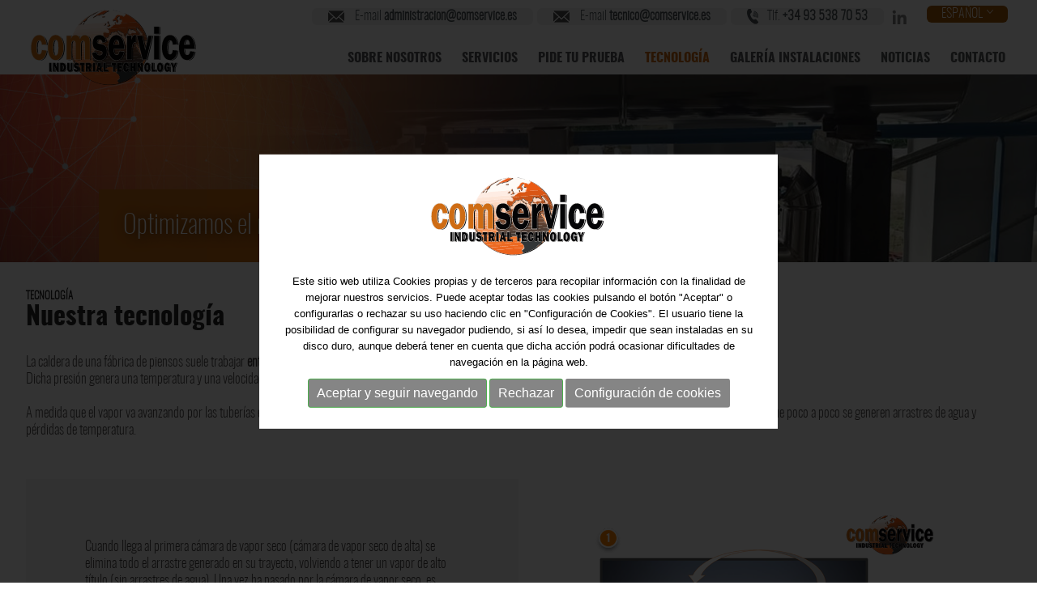

--- FILE ---
content_type: text/html; charset=UTF-8
request_url: https://www.comservice.es/es/tecnologia
body_size: 7710
content:
<!DOCTYPE html>
<html itemscope lang="es" xmlns="http://www.w3.org/1999/xhtml">
<head>
<meta http-equiv="Content-Type" content="text/html; charset=UTF-8" >
<title>Aumento productivo garantizado en plantas de producción de pienso granulado | Comservice</title>
<meta property="og:url"          content="https://www.comservice.es" >
<meta itemprop="image"           content="https://www.comservice.es/imgs/logo.png" >
<meta property="og:image"        content="https://www.comservice.es/imgs/logo.png" >
<meta property="og:image:width"  content="" >
<meta property="og:image:height" content="" >
<meta property="og:site_name"    content="Comservice" >
<meta property="og:type"         content="website" >
<meta property="og:updated_time" content="1440432930" >
<meta name="title"               content="Aumento productivo garantizado en plantas de producción de pienso granulado | Comservice" >
<meta name="dc.title"            content="Aumento productivo garantizado en plantas de producción de pienso granulado | Comservice" >
<meta property="og:title"        content="Aumento productivo garantizado en plantas de producción de pienso granulado" >
<meta name="dc.subject"          content="Aumento productivo garantizado en plantas de producción de pienso granulado." >
<meta property="og:description"  content="Aumento productivo garantizado en plantas de producción de pienso granulado." >
<meta name="description"         content="Aumento productivo garantizado en plantas de producción de pienso granulado." >
<meta name="keywords"            content="diseño y fabricación de equipos" >
<meta name="revisit-after"  content="7 Days" >
<meta name="revisit"        content="7 Days" >
<meta name="robot"          content="Index,Follow" >
<meta name="robots"         content="All" >
<meta name="distribution"   content="Global" >
<meta name="rating"         content="General" >
<meta name="language"       content="es" >
<meta name="abstract"       content="Comservice |  diseño y fabricación de equipos" >
<meta name="subject"        content="Comservice |  diseño y fabricación de equipos" >
<meta name="author"         content="Comservice Supply & Sales Management, S.L." >
<meta name="copyright"      content="Comservice Supply & Sales Management, S.L." >
<link rel="shortcut icon" href="favicon.ico" >
<meta name="viewport" content="width=device-width, initial-scale=1.0" >
<base href="https://www.comservice.es/" >
<!--
  '************************************************************
  '***          Anunzia Solucions Tecnològiques, S.L.       ***
  '***                                                      ***
  '***              T. 937259390 / F. 937254146             ***
  '***      E. anunzia@anunzia.com / W. www.anunzia.com     ***
  '************************************************************
-->
<!-- Menú -->
<link rel="stylesheet" href="css/jquery.mmenu.all.css" media="all" >
<link rel="stylesheet" href="css/stylos-ecommerce.css?v=250514-912" >
<link rel="stylesheet" href="css/validationEngine.jquery.css" media="all" >
<link rel="stylesheet" href="css/bootstrap.css" >
<link rel="stylesheet" href="_plantilles/plantilles.css?v=250514-912">
<script src="js/jquery-1.11.1.min.js"></script>
<script src="js/jquery.mmenu.min.all.js"></script>

<!-- <script>
	

	var rtime;
	var timeout = false;
	var delta = 200;

	function resizeend() {
	    if (new Date() - rtime < delta) {
	        setTimeout(resizeend, delta);
	    } else {
	        timeout = false;
	        
	        $vWidth = $(this).width();
	  	
		  	if( $vWidth < 1150 )
		  		alert("Projecte en desenvolupament, només és visible en resolucions grans");
		}
             
	}



	$(window).on("resize", function(event){

		rtime = new Date();
	    if (timeout === false) {
	        timeout = true;
	        setTimeout(resizeend, delta);
	    }

	});

</script>
 --><script src='https://www.google.com/recaptcha/api.js'></script>
</head>

<body>
<script>

$(window).scroll(function()
{
	if ($(".mundial").offset().top > 1)
	{
		$(".mundial").addClass("menuScroll");
		$(".telefono").addClass("telefono2");
		$(".logo1").addClass("logo2");
		$(".menuPrincipal").addClass("menuPrincipal2");
	}
	else
	{
		$(".mundial").removeClass("menuScroll");
		$(".telefono").removeClass("telefono2");
		$(".logo1").removeClass("logo2");
		$(".menuPrincipal").removeClass("menuPrincipal2");
	}
});

</script>
<div class="mundial">
	<div class="contenedor">
		<div class="row">
			<div class="col-lg-5 col-md-4 col-sm-24 col-xs-24 centrarLogo" data-aos="fade-in">
				<a href="https://www.comservice.es/es"><img src="imgs/logo.svg" alt="Comservice |  diseño y fabricación de equipos" class="logo1" ></a>
			</div>
			<div class="col-lg-19 col-md-20 col-sm-14 col-xs-8 borrar barratop" style="text-align:right; margin-top: 5px;">

					<div class="idiomes" data-toggle="collapse" data-target="#selectIdioma" style="cursor:pointer; width: auto; margin-left: 20px;">

					    ESPAÑOL 
					    <img src="imgs/icon/ico-idiomes.svg" style="margin-top:-5px;width:10px;" alt="Comservice |  diseño y fabricación de equipos">  
					    <div id="selectIdioma" class="collapse" style="position: absolute !important; z-index: 10;">
					        <ul>
					          					                <li class="botoIdiomes">
					                    <a href="ca/tecnologia"><div class="botoIdiomes2">CATALÀ</div></a>
					                </li>
					          					                <li class="botoIdiomes">
					                    <a href="en/technology"><div class="botoIdiomes2">ENGLISH</div></a>
					                </li>
					          					                <li class="botoIdiomes">
					                    <a href="fr/technologie"><div class="botoIdiomes2">FRANÇAIS</div></a>
					                </li>
					          					                <li class="botoIdiomes">
					                    <a href="it/tecnologia"><div class="botoIdiomes2">ITALIANO</div></a>
					                </li>
					          					                <li class="botoIdiomes">
					                    <a href="de/technologie"><div class="botoIdiomes2">DEUTSCH</div></a>
					                </li>
					          					        </ul>
					    </div>

					</div>

				    	


						<div class="icoContacte">
							<a href="mailto:administracion@comservice.es"><img src="imgs/icon/sobre.png" alt="email admin"> E-mail <b>administracion@comservice.es</b></a>
						</div>

						<div class="icoContacte">
							<a href="mailto:tecnico@comservice.es"><img src="imgs/icon/sobre.png" alt="email tec"> E-mail <b>tecnico@comservice.es</b></a>
						</div>

						<div class="icoContacte">
							<a href="tel:935387053"><img src="imgs/icon/telf.png" alt="Teléfono"> Tlf. <b>+34 93 538 70 53</b></a>
						</div>


						<div class="xarxes">
								                            <a href="https://www.linkedin.com/company/comservice-sl/?viewAsMember=true" target="_blank"><img class="icoXarxa" src="imgs/socialmedia/ico-linkedin.svg" alt="LinkedIn" ></a>
		                        					</div>

				<div class="collapse navbar-collapse navbar-ex1-collapse navbar-right">
					<ul class="nav navbar-nav menuPrincipal">

												<li class="dropdown "><a href="es/empresa">Sobre nosotros</a></li>
						<li class="dropdown "><a href="es/servicios">Servicios</a>

							 		<ul class="dropdown-menu fonsMenu">
											<li><a href="es/s/mantenimiento">Mantenimiento</a></li>
											<li><a href="es/s/consultorias-de-vapor">Consultorías de vapor</a></li>
											<li><a href="es/s/rampas-de-vapor">Rampas de vapor</a></li>
											<li><a href="es/s/trampas-de-vapor">Trampas de vapor</a></li>
											<li><a href="es/s/colectores-de-distribucion">Colectores de distribución</a></li>
																	<li style="height:100px;"></li>
									</ul>
							 
						</li>

						<li class="dropdown "><a href="es/pide-tu-prueba">Pide tu prueba</a></li>

						<li class="dropdown mm-selected"><a href="es/tecnologia">Tecnología</a></li>
						<li class="dropdown "><a href="es/galeria-instalaciones">Galería instalaciones</a></li>

						
						<li class="dropdown "><a href="es/blog">Noticias</a></li>
						<li class="dropdown "><a href="es/contacto">Contacto</a></li>
					
					</ul>
				</div>
			</div>
		</div>
	</div>
</div>

<div>
		<nav id="menuMobile" style="text-transform:uppercase; ">
		<ul>
            <li class="menuMobileInici "><a href="https://www.comservice.es/es" >Inicio</a></li>
            <li class="menuMobileInici "><a href="es/empresa" >Sobre nosotros</a></li>
            
          	<li class="menuMobileInici">
               	<a href="es/servicios" >Servicios</a>
								<ul>
											<li><a href="es/s/mantenimiento">Mantenimiento</a></li>
											<li><a href="es/s/consultorias-de-vapor">Consultorías de vapor</a></li>
											<li><a href="es/s/rampas-de-vapor">Rampas de vapor</a></li>
											<li><a href="es/s/trampas-de-vapor">Trampas de vapor</a></li>
											<li><a href="es/s/colectores-de-distribucion">Colectores de distribución</a></li>
																</ul>
							
		    </li>

		    <li class="menuMobileInici "><a href="es/pide-tu-prueba" >Pide tu prueba</a></li>
		    
		    <li class="menuMobileInici mm-selected"><a href="es/tecnologia"  style="color:#ffffff; ">Tecnología</a></li>

			<li class="menuMobileInici "><a href="es/galeria-instalaciones">Galería instalaciones</a></li>

		    <li class="menuMobileInici "><a href="es/blog" >Noticias</a></li>

			<li class="menuMobileInici "><a href="es/contacto" >Contacto</a></li>

			<li><br><br></li>

<!-- 			<li class="menuMobileInici">
				<a href="tel:627422960" style="margin-right: 10px;"><img src="imgs/icon/mobile.svg" alt="Teléfono" style="width:29px; margin:0 5px 0 0; ">627 42 29 60</a>
			</li> -->
			<li class="menuMobileInici">
				<a href="tel:935387053"  style="margin-right: 10px;"><img src="imgs/icon/phone.svg" alt="Teléfono" style="width:29px;margin:0 5px 0 0;">93 538 70 53</a>
			<li class="menuMobileInici">
				<a href="mailto:administracion@comservice.es" rel="nofollow" style="text-transform: lowercase;"><img src="imgs/icon/mail.svg" alt="E-mail" style="margin:0 5px 0 0; width:29px;">administracion@comservice.es</a>
			</li>

			<li class="menuMobileInici">
				<a href="mailto:tecnico@comservice.es" rel="nofollow" style="text-transform: lowercase;"><img src="imgs/icon/mail.svg" alt="E-mail" style="margin:0 5px 0 0; width:29px;">tecnico@comservice.es</a>
			</li>



			
			<li><br></li>
			<li class="menuMobileInici"><a href='de/technologie'>DEUTSCH</a> <a href='it/tecnologia'>ITALIANO</a> <a href='fr/technologie'>FRANÇAIS</a> <a href='en/technology'>ENGLISH</a> <a href='ca/tecnologia'>CATALÀ</a> <a href='es/tecnologia'><div style='color:#efff00;'>ESPAÑOL</div></a> </li>

						
			<li style="display: inline-flex; padding-top: 20px;">
					
				                            <a href="https://www.linkedin.com/company/comservice-sl/?viewAsMember=true" target="_blank"><img class="icoXarxa" src="imgs/socialmedia/ico-linkedin.svg" alt="LinkedIn" ></a>
                        			</li>
		</ul>
	</nav>
</div>
<div class="header">
	<a id="hamburger" href="#menuMobile" style="position:fixed;"><span><span style="opacity:0">-</span></span></a>
</div>
<script>

$(function()
{
	$('nav#menuMobile').mmenu(
  	{
    	extensions: ["widescreen", "effect-slide-menu", "theme-black"],
    	// offCanvas: { position:"right"},
    	navbar: { add: true, title: "<img src='imgs/logo.svg' style='width:111px;' alt='Emober'>" },
    	navbars: [
			{
				position: "top",
				content: ["title", "close"]
			},
			// {
			// 	position: "bottom",
			// 	content: [
					
			// 		"<div style='text-align:center !important;font-size:18px;line-height:25px;'><a href='de/technologie'><strong>DEUTSCH</strong></a> <a href='it/tecnologia'><strong>ITALIANO</strong></a> <a href='fr/technologie'><strong>FRANÇAIS</strong></a> <a href='en/technology'><strong>ENGLISH</strong></a> <a href='ca/tecnologia'><strong>CATALÀ</strong></a> <a href='es/tecnologia'><strong><span style='color:#333;'>ESPAÑOL</span></strong></a> </div>"
			// 	]
			// }
    	],
    	slidingSubmenus: false
  	});

  	$( window ).resize(function()
  	{
    	var api = $("#menuMobile").data("mmenu");

      	if ($( window ).width() >= 1003)
      	{
        	api.close();
      	}
  	});
});

</script>
<div style="position: relative; background-color: #000;">
	<div class="posicionslogan">Optimizamos el rendimiento de su planta de producción</div>
	
<div style="position: relative; background-color: #000;">
	<img src="upfiles/bweb/i1.jpg" alt="Comservice |  diseño y fabricación de equipos 59" style="width:100%;" >
</div>




</div>

<div class="contenedor margin7">
		<h6 class="h6int">Tecnología</h6>
		<h1>Nuestra tecnología</h1> 


				<!-- AAAAA Paràgrafs del servei "Rampa de Vapor" --> 
		<div class="parentTemplate parentTemplate1">
	<div class="divPlantilla1_txt">
		La caldera de una fábrica de piensos suele trabajar<strong> entre 7 y 10 bares de presión.&nbsp;</strong><br />
Dicha presión genera una temperatura y una velocidad de vapor concreta.<br />
<br />
A medida que el vapor va avanzando por las tuberías en dirección a la granuladora, éste se encuentra con ciertas resistencias (cambios de sección, curvas… etc.) que hace que poco a poco se generen arrastres de agua y pérdidas de temperatura.
	</div>
</div>

<div class="parentTemplate parentTemplate3">
	<div class="divPlantilla3_txt"><div>Cuando llega al primera cámara de vapor seco (cámara de vapor seco de alta) se elimina todo el arrastre generado en su trayecto, volviendo a tener un vapor de alto título (sin arrastres de agua). Una vez ha pasado por la cámara de vapor seco, es necesario un cambio de presión para entrar en máquina (se realiza con un válvula reductora de presión).<br />
<br />
<span style="font-size:28px;"><span style="color:#c36e06;"><strong>1 /&nbsp;</strong></span></span>Instalación estándar. Innovamos contigo<br />
<br />
<span style="font-size:28px;"><span style="color:#c36e06;"><strong>2 /</strong> </span></span>El diseño innovador de nuestras&nbsp;cámaras de vapor en seco nos permite dar un mejor tratamiento al vapor y conseguir un alto título del mismo</div></div>
	<div class="divPlantilla3_img" style="background-image: url('https://www.comservice.es/upfiles/A_58166737.png')" ></div>
</div>
<div class="parentTemplate parentTemplate3">
	<div class="divPlantilla3_txt"><div>Al acomodar el vapor a la temperatura y velocidad deseadas, se reduce el título de vapor, solventándolo con una segunda cámara de vapor en seco que nos permitirá tener un vapor ideal (de alto título).<br />
<br />
Esto, sumado a un buen cálculo y dimensionamiento de tuberías, permitirá entrar en la granuladora con la velocidad y temperatura necesaria para realizar una buena granulación.<br />
<br />
Con nuestro sistema facilitamos un cambio rápido y eficiente de la reductora de presión, además de favorecer las instalaciones en espacios reducidos.</div></div>
	<div class="divPlantilla3_img" style="background-image: url('https://www.comservice.es/upfiles/A_58235521.jpg')" ></div>
</div>
		<br><br>

				<!-- BBBBB Paràgrafs de la secció --> 
		<div class="parentTemplate parentTemplate1">
	<div class="divPlantilla1_txt">
		<h3>A través de los estudios que realizamos, conseguimos determinar las necesidades reales de cada cliente respecto a sus granuladoras, de esta forma podemos mejorar sus parámetros actuales de producción.</h3>
	</div>
</div>

<div class="parentTemplate parentTemplate7">
	<div class="parentTemplate7tit"><h2 class="text-left">Nuestra tecnología permite mejorar en los siguientes ámbitos en las líneas de producción de nuestros clientes:</h2></div>
	<div class="parentTemplate7desc"><strong>* EQUIPOS PATENTADOS</strong><br />
* Mayor producción<br />
* Menor consumo energético<br />
* Mayor calidad del pellet o gránulo<br />
* Menos emisiones de CO2 (para producciones fijas diarias, menos tiempo de funcionamiento de caldera)<br />
* Menos finos<br />
* Menos paros de máquina<br />
* Menos ruidos y vibraciones de granuladora o prensa lo que significa, menor mantenimiento mecánico.<br />
&nbsp;</div>
</div><div class="parentTemplate parentTemplate3">
	<div class="divPlantilla3_txt"><div><h2>Ventajas</h2>
<br />
Conseguimos una mejor homogenización de la masa (harina) con lo que acortamos tiempos de proceso, desahogando al motor de la máquina y reduciendo el consumo eléctrico de la misma.<br />
<br />
Una vez detectados los puntos débiles en la instalación de vapor actual de cada cliente, se determinan las acciones correctoras.<br />
<br />
Estas pueden ser desde pequeñas intervenciones en las rampas de vapor existentes hasta el asesoramiento para un cambio total de sus rampas de vapor por otras acordes a sus necesidades.</div></div>
	<div class="divPlantilla3_img" style="background-image: url('https://www.comservice.es/upfiles/A_58078381.png')" ></div>
</div>
<div class="parentTemplate parentTemplate2">
	<div class="divPlantilla2_img"><img src="https://www.comservice.es/upfiles/A_53352563.jpg" alt="" style="width:100%;" ></div>
	<div class="divPlantilla2_txt"><div><div><span style="font-size:28px;"><span style="color:#d77600;"><strong>1 /</strong></span></span> Disminución de paros en máquina<br />
<br />
<span style="font-size:28px;"><span style="color:#d77600;"><strong>2 /</strong> </span></span>Disminución de consumo de gas o cualquier otro consumible de aporte a caldera&nbsp;<br />
<br />
<span style="font-size:28px;"><span style="color:#d77600;"><strong>3 / </strong></span></span>Aumento de calidad en durabilidad y dureza de pellet&nbsp;<br />
<br />
<span style="font-size:28px;"><strong><span style="color:#d77600;">4 /</span> </strong></span>Máximo aporte térmico al punto de consumo<br />
<br />
<span style="font-size:28px;"><strong><span style="color:#d77600;">5&nbsp;/</span> </strong></span>Aumento de productividad</div></div></div>
</div>
<div class="parentTemplate parentTemplate2">
	<div class="divPlantilla2_img"><img src="https://www.comservice.es/upfiles/A_53458119.jpg" alt="" style="width:100%;" ></div>
	<div class="divPlantilla2_txt"><div><h2><strong>A /&nbsp;</strong> FACTORES CORRECTORES</h2>

<div><br />
<span style="font-size:28px;"><span style="color:#d77600;"><strong>1 /</strong></span></span> Velocidades de entrada en mezclador&nbsp;<br />
<br />
<span style="font-size:28px;"><span style="color:#d77600;"><strong>2 /</strong> </span></span>Presión constante y estable<br />
<br />
<span style="font-size:28px;"><span style="color:#d77600;"><strong>3 / </strong></span></span>Dimensionamiento de las tubuladuras (previo cálculo de distancias, pérdidas de carga, elementos de cambio de sección, etc)<br />
<br />
<span style="font-size:28px;"><strong><span style="color:#d77600;">4 /</span> </strong></span>Volúmenes aplicables acorde a la cantidad de vapor a inyectar en el mezclador<br />
<br />
<span style="font-size:28px;"><strong><span style="color:#d77600;">5&nbsp;/</span> </strong></span>Regulación de la proporción de vapor en función de la producción de granulado<br />
&nbsp;</div>

<h2><strong>B/ </strong>INSTALACIÓN OPTIMIZADA</h2></div></div>
</div>
<div class="parentTemplate parentTemplate4">
	<img src="imgs/separador.png" class="dividendo" alt="Comservice">

</div><div class="parentTemplate parentTemplate2">
	<div class="divPlantilla2_img"><img src="https://www.comservice.es/upfiles/A_53571363.jpg" alt="" style="width:100%;" ></div>
	<div class="divPlantilla2_txt"><div><h3><span style="color:#d77600;">Ejemplo de mejora</span></h3>
&nbsp;

<h3>Antes:</h3>
A una intensidad de máquina de <strong>309 A</strong>, se consigue llevar a <strong>40,9 rpm</strong>, consiguiendo una producción de <strong>15.318 Kg/h.</strong><br />
&nbsp;
<h3>Después:</h3>
A una intensidad de máquina de <strong>305 A</strong>, se consigue llevar a <strong>51,1 rpm</strong>, consiguiendo una producción de <strong>19.139 Kg/h.</strong></div></div>
</div>
<br>

</div>


<div class="container-fluid defondo">	
	<div class="contenedor">
		<div class="row">
			<div class="col-lg-3 col-md-4 col-sm-24 col-xs-24 footer" style="text-align: center;"><a href="mailto:tecnico@comservice.es"><img src="imgs/sobre.png" alt="E-mail"><br>tecnico@comservice.es</a></div>
			<div class="col-lg-3 col-md-4 col-sm-24 col-xs-24 footer" style="text-align: center;"><a href="tel:935387053"><img src="imgs/telefono.png" Alt="telf"><br>Tlf. +34 93 538 70 53</a></div>
			<div class="col-lg-5 col-md-6 col-sm-24 col-xs-24 footer" style="text-align: center;"><a href="https://goo.gl/maps/kzXen7snkYPSjHGp8" target="_blank"><img src="imgs/puntero.png" alt="Avinguda Pau Claris, 9 local 1º<br>08760 Martorell, Barcelona"><br>Avinguda Pau Claris, 9 local 1º<br>08760 Martorell, Barcelona</a></div>
			<div class="col-lg-offset-1 col-lg-4 col-md-4 col-sm-24 col-xs-24 footer">
		 		<a href="es/nota-legal">Aviso legal</a><br>
		 		<a href="es/politica-de-privacidad">Política de privacidad</a><br>
		 		<a href="es/politica-de-cookies">Política de cookies</a><br>
		 		<a href="es/mapa-web">Mapa web</a><br>
				<a href="https://www.anunzia.com" target="_blank" style="color:#ccc;">Diseño web Anunzia</a>
			</div>


			<div class="col-lg-8 col-md-4 col-sm-24 col-xs-24 footer">
				<div class="logosKit">	
					<img class="imgNext" src="imgs/nextG.svg" style="width:100%;" alt="Financiado por la Unión Europea Next GenerationEU">
					<img class="imgRecu" src="imgs/recu.svg" style="width:100%;" alt="Plan de Recuperación, Transformación y Resilencia">
				</div>
			</div>

		</div>
	</div>
</div>

<link rel="stylesheet" href="js/jquery-ui/jquery-ui.min.css" >
<script src="js/languages/jquery.validationEngine-es.js"></script>
<script src="js/jquery.validationEngine.js"></script>
<link rel="stylesheet" href="css/square/grey.css" >
<script src="js/icheck.min.js"></script>
<script>

$(document).ready(function()
{
	$("a.comptaVisitaBanner").on("click", function (e)
	{
		//e.preventDefault();

	    idB = $(this).attr("data-idB");

		$.ajax(
		{
			url: "https://www.comservice.es/ajax/ajax-visita-banner.php",
			type: 'POST',
			data: { idB : idB },
			dataType: 'json',
		}).done(function(data)
		{
			if (data == 1)
			{
				return true; 
			}
			else
			{
				return false;
			}
		});
	});

	// Script per validar cercador filtre.

	$("#cercador_productesx").click(function()
	{
		if ($("#cerca_productesx").val().length < 4)
		{
			$('#cerca_productesx').attr("class","inputbuscador_errorx");
			$('#minim4caractersx').attr("class","minim4caractersx");
		}
		else
		{
			$('#cerca_productesx').attr("class","inputbuscadorx");
			$('#minim4caractersx').attr("class","minim4caracters_nox");
			window.location = 'es/Error,&nbsp;productes (es)/Error,&nbsp;cerca (es)/'+$("#cerca_productesx").val();
		}
	});

	// Script per validar cercador filtre.

	$("#cerca_productesx").keypress(function()
	{
		if (event.which == 13)
		{
			if ($("#cerca_productesx").val().length < 4)
			{
				$('#cerca_productesx').attr("class","inputbuscador_errorx");
				$('#minim4caractersx').attr("class","minim4caractersx");
			}
			else
			{
				$('#cerca_productesx').attr("class","inputbuscadorx");
				$('#minim4caractersx').attr("class","minim4caracters_nox");
				window.location = 'es/Error,&nbsp;productes (es)/Error,&nbsp;cerca (es)/'+$("#cerca_productesx").val();
			}
		}
	});

	// Script per validar cercador filtre.

	$("#cercador_productesy").click(function()
	{
		if ($("#cerca_productesy").val().length < 4)
		{
			$('#cerca_productesy').attr("class","inputbuscador_errory");
			$('#minim4caractersy').attr("class","minim4caractersy");
		}
		else
		{
			$('#cerca_productesy').attr("class","inputbuscadory");
			$('#minim4caractersy').attr("class","minim4caracters_noy");
			window.location = 'es/Error,&nbsp;productes (es)/Error,&nbsp;cerca (es)/'+$("#cerca_productesy").val();
		}
	});

	// Script per validar cercador filtre.

	$("#cerca_productesy").keypress(function()
	{
		if (event.which == 13)
		{
			if ($("#cerca_productesy").val().length < 4)
			{
				$('#cerca_productesy').attr("class","inputbuscador_errory");
				$('#minim4caractersy').attr("class","minim4caractersy");
			}
			else
			{
				$('#cerca_productesy').attr("class","inputbuscadory");
				$('#minim4caractersy').attr("class","minim4caracters_noy");
				window.location = 'es/Error,&nbsp;productes (es)/Error,&nbsp;cerca (es)/'+$("#cerca_productesy").val();
			}
		}
	});

	$("input").iCheck(
	{
		checkboxClass: 'icheckbox_square-grey',
        radioClass: 'iradio_square-grey',
    	increaseArea: '20%'	// Optional.
	}).on('ifToggled', function(e)
	{
		$(e.target).trigger('change'); 
	});
});

// Funció reescriure email en minúscules.

function reescriure_email(form,camp)
{
	var cadenaCamp = eval("form."+camp+".value");
	var cleanCamp = cadenaCamp.toLowerCase();
    eval("form."+camp+".value = cleanCamp");
}

</script>
<script async src="js/bootstrap.min.js"></script>
<script src="js/jquery-ui/jquery-ui.min.js"></script>
<link rel="stylesheet" href="css/owl.theme.css" >
<link rel="stylesheet" href="css/font-awesome.min.css" >
<link rel="stylesheet" href="css/styles-menu.css" media="all" >
<script src="js/jquery.cookie.js"></script>
<script>

function acceptaTotesCookies()
{
		$.cookie('google-analytics', 'si', { expires : 30, path: '/' } );
		$.cookie('google-maps', 'si', { expires : 30, path: '/' } );
		$.cookie('youtube', 'si', { expires : 30, path: '/' } );
}

function refusaTotesCookies()
{
		$.cookie('google-analytics', 'no', { expires : 30, path: '/' } );
		$.cookie('google-maps', 'no', { expires : 30, path: '/' } );
		$.cookie('youtube', 'no', { expires : 30, path: '/' } );
}

$(document).ready(function()
{
	$(document).on("click", ".acceptaTotesCookies", function(e)
	{
		e.preventDefault();
		acceptaTotesCookies();
		$(".divCookie").fadeOut(function()
		{
			location.reload();
		});
	});

	$(document).on("click", ".refusaTotesCookies", function(e)
	{
		e.preventDefault();
		refusaTotesCookies();
		$(".divCookie").fadeOut();
	});

	$(document).on("click", ".close", function(e)
	{
		e.preventDefault();
		acceptaTotesCookies();
		$(".divCookie").fadeOut(function()
		{
			location.reload();
		});
	});

 	$('.toggleCookies').change(function()
 	{
 		$marcat = $(this).prop('checked');
 		$nomCookie = $(this).attr('data-cookie-name');

		if ($marcat == true)
		{
  			$.cookie($nomCookie, 'si', { expires : 30, path: '/' } );
		}
		else
		{
  			$.cookie($nomCookie, 'no', { expires : 30, path: '/' } );
  		}
  		$(this).closest(".unBlocCookies").removeClass("encaraNoDefinit");
 	});
});

</script>			<div class="divCookie">
				<div class='msgcookie'>
					<div class="msencajonado">
						<img src="imgs/logo.svg" alt="Comservice |  diseño y fabricación de equipos" style="width:220px;" ><br><br>
												<p>Este sitio web utiliza Cookies propias y de terceros para recopilar información con la finalidad de mejorar nuestros servicios. Puede aceptar todas las cookies pulsando el botón "Aceptar" o configurarlas o rechazar su uso haciendo clic en "Configuración de Cookies". El usuario tiene la posibilidad de configurar su navegador pudiendo, si así lo desea, impedir que sean instaladas en su disco duro, aunque deberá tener en cuenta que dicha acción podrá ocasionar dificultades de navegación en la página web.</p>						<div class="text-center" style="margin-top: 10px;">
							<button class="btn btn-sm btn-success acceptaTotesCookies" style="font-size:16px;background: #858585;">Aceptar y seguir navegando</button>
							<button class="btn btn-sm btn-success refusaTotesCookies" style="font-size:16px;background: #858585;">Rechazar</button>
							<a class="btn btn-sm" href="https://www.comservice.es/es/politica-de-cookies" style="background: #858585;color: white;font-size: 16px;border-radius: 3px;">Configuración de cookies</a>
						</div>
					</div>
				</div>
			</div>

<script>
	function saltaa($position){
   		//console.log("saltaa"+$position);
        $('html, body').animate({
            scrollTop: $('#'+$position).offset().top-100 
        }, 800);
        return false;
    };
    
</script>
</body>
</html>

--- FILE ---
content_type: text/css
request_url: https://www.comservice.es/css/stylos-ecommerce.css?v=250514-912
body_size: 11968
content:
@font-face {    font-family: 'Light';    src: url('../fonts/oswald-extralight-webfont.eot');    src: url('../fonts/oswald-extralight-webfont.eot?#iefix') format('embedded-opentype'),         url('../fonts/oswald-extralight-webfont.ttf') format('truetype'),         url('../fonts/oswald-extralight-webfont.svg#oswaldextralight') format('svg');    font-weight: normal;    font-style: normal;}
@font-face {    font-family: 'Regular';    src: url('../fonts/oswald-extralight-webfont.eot');    src: url('../fonts/oswald-extralight-webfont.eot?#iefix') format('embedded-opentype'),         url('../fonts/oswald-extralight-webfont.ttf') format('truetype'),         url('../fonts/oswald-extralight-webfont.svg#oswaldextralight') format('svg');    font-weight: normal;    font-style: normal;}
@font-face {    font-family: 'Semibold';    src: url('../fonts/oswald-demibold-webfont.eot');    src: url('../fonts/oswald-demibold-webfont.eot?#iefix') format('embedded-opentype'),         url('../fonts/oswald-demibold-webfont.ttf') format('truetype'),         url('../fonts/oswald-demibold-webfont.svg#oswalddemibold') format('svg');    font-weight: normal;    font-style: normal;}
@font-face {    font-family: 'Bold';    src: url('../fonts/oswald-bold-webfont.eot');    src: url('../fonts/oswald-bold-webfont.eot?#iefix') format('embedded-opentype'),         url('../fonts/oswald-bold-webfont.ttf') format('truetype'),         url('../fonts/oswald-bold-webfont.svg#oswaldbold') format('svg');    font-weight: normal;    font-style: normal;}
@font-face {    font-family: 'Ultrabold';    src: url('../fonts/oswald-heavy-webfont.eot');    src: url('../fonts/oswald-heavy-webfont.eot?#iefix') format('embedded-opentype'),         url('../fonts/oswald-heavy-webfont.ttf') format('truetype'),         url('../fonts/oswald-heavy-webfont.svg#oswaldheavy') format('svg');    font-weight: normal;    font-style: normal;}

.pimiento td{border-bottom:1px solid #cccccc; font-size: 20px; padding:4px 10px;}
.masinfo{background-color: #4a5356; border-radius:4px; padding:7px 15px;color:#fff; text-align: center; font-size: 15px; text-transform: uppercase;font-family: 'Semibold';transition: 0.5s;cursor: pointer;
    -webkit-box-shadow: 10px 10px 5px -7px rgba(2,2,2,1);
    -moz-box-shadow: 10px 10px 5px -7px rgba(2,2,2,1);
    box-shadow: 10px 10px 5px -7px rgba(2,2,2,1);
}
.masinfo:hover{background-color: #fff; border-radius:4px; padding:7px 15px;color:#4a5356; text-align: center; font-size: 15px; text-transform: uppercase;font-family: 'Semibold';transition: 0.5s;-webkit-box-shadow: -9px -8px 5px -7px rgba(48,48,48,1);-moz-box-shadow: -9px -8px 5px -7px rgba(48,48,48,1);box-shadow: -9px -8px 5px -7px rgba(48,48,48,1);}
.idiomes  {margin-top: 2px; float:right; font-size:16px;ine-height: 34px;font-family: 'Regular'; color: #fff;background-color: rgb(167 89 3); padding: 0px 0px;     border-radius: 6px; min-width: 100px; text-align: center;}
.idiomes a {padding:12px 0;}
.botoIdiomes { list-style: none; margin-top: 0px; min-width: 100px; text-align: center;}
.botoIdiomes2 { border: 1px solid #ddd; padding: 0px 10px; transition: 0.7s; background-color: #e8e8e8;  border-radius: 6px;}
.botoIdiomes2:hover { background-color: #ddd;border: 1px solid #cf6d00; transition: 0.7s; color:  #cf6d00;}
.piecin {    position: absolute;    background-color: rgba(255, 255, 255, 0.6);    text-align: center;    padding: 0px 15px;    bottom: 5px;    font-family: 'Semibold';    font-size: 15px;    text-align: left;    line-height: 29px;}
.supermini{font-size:17px; line-height:20px;color:#333333;}
.alos45{width: 100%; max-width: 45%;}

.denave{margin-top:3%;background-image: url('../imgs/fons-nave.gif');padding:6%;background-position: bottom center;min-height: 550px;}
.pideunaprueba{position: absolute;z-index: 2; bottom:-30px; left:8%;}
.pideunaprueba img{ width:100%; max-width:272px; }
.posicionslogan {    position: absolute;    z-index: 2;    bottom: 0px;    left: 9.5%;    color: #fff;    font-family: 'Regular';    font-size: 32px;    line-height: 30px;    text-shadow: 2px 2px 16px #000000;    background-color: #c66812;    padding: 30px;}

.servicioshome {display: grid;grid-template-columns: repeat(7, 1fr);grid-template-rows: 1fr;grid-column-gap: 0px;grid-row-gap: 0px;text-align: center;font-size:19px; line-height:18px;font-family: 'Semibold';letter-spacing: -1px;}
.servicioshome img{padding: 0px 0 15px 0; width:100%; max-width: 146px;}

.servicioshome1 { grid-area: 1 / 1 / 2 / 2; }
.servicioshome2 { grid-area: 1 / 2 / 2 / 3; }
.servicioshome3 { grid-area: 1 / 3 / 2 / 4; }
.servicioshome4 { grid-area: 1 / 4 / 2 / 5; }
.servicioshome5 { grid-area: 1 / 5 / 2 / 6;  }
.servicioshome6 { grid-area: 1 / 6 / 2 / 7;  }
.servicioshome7 { grid-area: 1 / 7 / 2 / 8; }
.cargosequp{font-size: 21px; line-height:27px;}

.casexit {display: grid;grid-template-columns:35% 65%;grid-template-rows: auto;grid-column-gap: 0px;grid-row-gap: 0px;}
.casexit1 { grid-area: 1 / 1 / 2 / 2; }
.casexit2 { grid-area: 1 / 2 / 2 / 3;background-color: #ce6c13 ;padding: 7%; color:#fff;}

.eficacia {display: grid;grid-template-columns: repeat(5, 1fr);grid-column-gap: 0;grid-row-gap: 0px; background-color: #454e51; color:#fff;padding: 30px;}
.eficacia img{width: 100%; margin:0 0 11px 0;max-width: 200px;}
.eficacia p{padding:0 15%;}
.eficacia1 { grid-area: 1 / 1 / 2 / 7; padding:1% 5% 3% 5%; text-align: center;}
.eficacia1 h2{font-family: 'Regular', Arial, Helvetica, sans-serif;    font-size: 42px;    line-height: 42px;    color: #fff;    font-style: normal;    margin: 5px 0 5px 0;    font-weight: bold;}
.eficacia2 { grid-area: 2 / 1 / 3 / 2; text-align: center;font-size: 18px; line-height: 22px; text-transform: uppercase;}
.eficacia3 { grid-area: 2 / 2 / 3 / 3; text-align: center;font-size: 18px; line-height: 22px; text-transform: uppercase;}
.eficacia4 { grid-area: 2 / 3 / 3 / 4; text-align: center;font-size: 18px; line-height: 22px; text-transform: uppercase;}
.eficacia5 { grid-area: 2 / 4 / 3 / 5; text-align: center;font-size: 18px; line-height: 22px; text-transform: uppercase;}
.eficacia6 { grid-area: 2 / 5 / 3 / 6; text-align: center;font-size: 18px; line-height: 22px; text-transform: uppercase;}
.eficacia7 { grid-area: 2 / 6 / 3 / 7; text-align: center;font-size: 18px; line-height: 22px; text-transform: uppercase;}


/* ----  qui som / equip -------------------------------------  */
.interior{padding-top: 20px;}
.equip{display: grid; grid-auto-rows: auto;grid-template-columns: repeat(auto-fill, minmax(25rem, 1fr)); grid-column-gap: 50px;}
.equip .card{ height: auto;  margin: 15px 0 50px 0; } 
.card img{width: 100%; }
.card a.equipico img{width: 20px; margin-right: 10px; }
.card a.equipico2 img{width: 40px; margin-right: 10px;}
.card a.equipico{float: left;} 
.card h3{color: #fff; margin: 10px 0; font-family:'Semibold'; font-size: 26px; line-height: 33px; }
.card .carrec{font-size: 18px; line-height: 19px;color: #fff!important;}
.card .carrec a{color: #fff!important;}
.imgcard{object-fit: cover; height: 350px;object-position: top center;}


.catProjecte { font-family: 'Semibold'; font-size: 40px; line-height: 50px;}

.defondo{background-color:#4a5356;  padding: 30px; color: #ffffff;}
.aerotermia{object-fit: cover; width: 100%; height: 337px;}

.horarios{background-color: #0095db; padding: 20px; color: #ffffff; position: absolute; bottom: 30px; width: 50%;font-family: 'regular'; font-size: 16px; line-height: 20px}
.deproject{padding: 7%}
.deproject h2{font-family: 'Regular';   font-size: 30px; line-height: 30px; text-transform: none; color: #212121}
.deprojects{width: 100%}

.deprojectos {display: grid;grid-template-columns: 25% 40% 1fr;grid-template-rows: 1fr;grid-column-gap: 30px;grid-row-gap: 0px;margin-bottom: 150px;}

.deprojectos1 { grid-area: 1 / 1 / 2 / 2; }
.deprojectos2 { grid-area: 1 / 2 / 2 / 3; border-bottom:4px solid #ce6c14; }
.deprojectos3 { grid-area: 1 / 3 / 2 / 4; border-bottom:4px solid #ccc; }
.bolillas{}
.xarxes{display: inline-block;}
.degradenegro{ border-top:4px solid #ffffff; padding:3px 0;}
.contenedor {padding:0;max-width: 85%;margin:0 auto; padding: 0; max-width: 1550px;}
.contacteespecial{background-color: #3c3c3e;padding: 8px 15px; text-transform: uppercase;}
a.tornar {text-transform: uppercase; font-family: 'Regular'; font-size: 14px; color: #ababab!important; margin-right: 50px;}
.reciclaje{background-color: #212212; color: #fff; font-family: 'Regular'; padding: 3px 6px; font-size: 24px; line-height: 24px; position: absolute;     bottom: 195px;    right: 50px; z-index: 11;}
.reciclaje2{ color: #fff; font-family: 'Bold'; font-size: 40px; line-height: 50px; position: absolute; bottom: 50px; left: 0px; z-index: 11; text-transform: uppercase; max-width: 50%; text-align: left; text-shadow: -1px -1px 1px rgb(255 255 255 / 10%), 1px 1px 1px rgb(0 0 0 / 50%), 2px 2px 5px rgb(255 255 255 / 25%);}

.colocatitle{width: 100%; padding-left: 10px;  }
.fcontact{margin-top:80px; background-color: #e7e7e7;padding: 80px 0 30px 0;}
.acincuenta{margin-top:50px!important;}
.decincuenta{padding: 50px!important;}
.mundial{ width:100%; transition: all 1s ease; position: sticky; top: 0; z-index: 544;}
.menuScroll {  transition: all 1.5s ease;    background-color: #fff;       box-shadow: 0px -8px 16px 0px #212121}
.margenestop{clear: both;position: relative; margin-top: 50px!important;}
body {	font-family: 'Light' ,Arial, Helvetica, sans-serif;    color: #4a5356;    line-height: 30px;    font-weight: normal;    font-style: normal;    font-size: 24px; background-color: #fff;    overflow-x: hidden;}
.taula > tbody > tr > td > .inputcontacto {    border: #cccccc 1px solid;    font-family: 'Regular', Arial, Helvetica, sans-serif;    font-size: 14px;    color: #666666;    padding: 7px;    background-color: #FFFFFF;    margin: 3px 0 3px 0;    width: 92%;}
.textckeditor ul li {margin-left: 25px;}
.cuatroservs{clear: both;margin-top: -50px;z-index: 5; position:absolute;}
.dropdown-menu > li > table > tbody > tr > td > h2 > a {  font-family: 'Regular';     margin: 0px 0 0px 0; line-height: 20px;}
.dropdown-menu > li > table > tbody > tr > td > h2  {  margin: 0px 0 0px 0;}
.dropdown-menu > li > table > tbody > tr > td > h3 > a {  font-family: 'Regular'; font-size: 11px;    line-height: 14px; border-bottom: 1px dotted #ababab;}
.dropdown-menu > li > table > tbody > tr > td > h4 > a {  font-size: 15px;    line-height: 16px; margin:0 0 0 5px!important;}
.dropdown-menu > li > table > tbody > tr > td > h4  {  margin:0;}
.menuhome{    border-right: 1px dotted #cccccc; padding:5px 25px!important;}
.loslaterales{padding:0 5%!important;}
.dropdown-menu > li > table > tbody > tr > td > hr {    margin-top: 10px;    margin-bottom: 10px;    border: 0;    border-top: 1px solid #ababab; }
.especialh4 > a > h4 {font-size: 18px;  font-family: 'Regular'; line-height: 22px}
.dropdown{	font-family: 'Bold', Arial, Helvetica, sans-serif;	font-size: 20px; color: #121212; line-height: 15px; margin-top:3px;padding: 5px 15px 15px 15px; transition: 0.5s; }
.dropdown a{color: #57585a!important;font-weight: bold;}
.idiomas{	    text-align: center;   font-size: 16px;    color: #57585a;    text-transform: uppercase;    line-height: 10px; padding:6px;font-family: 'Light', Arial, Helvetica, sans-serif;}
.idiomas a{color: #57585a!important}

a {	text-decoration: underline;	text-decoration-color: rgb(0, 0, 0, 0);}
a:link{	text-decoration: none;	color: #000;}
a:visited{	text-decoration: none;	color: #000;}
a:hover{	text-decoration: none;	color: #848383;}
a:active{	text-decoration: none;	color: #848383;}

.banners{width:100%;margin:0 0 25px 0;}
.borrar{display: block;}
.aparecer{display: none;}
.borrar1023{display: block;}

.detablas tr td{padding: 15px; border-bottom: 1px solid #cccccc;}

.logo1 { position: absolute;   width: 100%;  max-width:215px;  margin-top: 10px; margin-bottom: 13px; -webkit-transition:0.5s;-moz-transition:0.5s;-o-transition:0.5s;transition:0.5s; }
.logo2 {    width: 100%;  max-width:150px;  margin-top: 5px; margin-bottom: 10px; -webkit-transition:0.5s;-moz-transition:0.5s;-o-transition:0.5s;transition:0.5s; }

h1 {  font-family: 'Bold' ,Arial, Helvetica, sans-serif;    font-size: 32px;    line-height: 30px;    color: #262626;   margin: 0; font-weight: normal;}
h2 {	font-family: 'Regular', Arial, Helvetica, sans-serif; font-size: 37px;    line-height: 45px;    color: #4a5356;    font-style: normal;    margin: 5px 0 5px 0; font-weight: bold;}
h3 {	font-family: 'Regular', Arial, Helvetica, sans-serif;	font-size: 28px;	line-height: 33px;	color: #4a5356;	font-weight: bold;	font-style: normal;		margin: 10px 0;}
h4 {	font-family: 'Regular', Arial, Helvetica, sans-serif;	font-size: 20px;	line-height: 27px;	color: #606060;	font-weight: normal;	font-style: normal;		margin: 0;}
a h4 {	color: #606060;}
h5 {	font-family: 'Semibold', Arial, Helvetica, sans-serif;	font-size: 14px;	line-height: 16px;	color: #606060;	margin: 10px 0;	font-weight: normal;	font-style: normal;	}

.item h4{	font-family: 'Bold', Arial, Helvetica, sans-serif;	font-size: 26px;	line-height: 27px;	color: #606060;	font-weight: normal;	font-style: normal;		margin: 0; text-transform: none;}
.item h5 {	font-family: 'Semibold', Arial, Helvetica, sans-serif;	font-size: 15px;	line-height: 16px;	color: #878787;	margin: 10px 0;	font-weight: normal;	font-style: normal;	text-transform: uppercase;}


.sloganCap2{  font-family: 'Bold' ,Arial, Helvetica, sans-serif;    font-size: 28px;    line-height: 31px;    color: #014572;    text-transform: uppercase; margin: 0; }

.menulateral {
	width: 100%;
	margin: 7px 30px 14px 0;
	padding: 12px;
	font-family: 'Regular', Arial, Helvetica, sans-serif;
	font-size: 14px;
	font-weight: normal;
	background-color: #e9e9e9;
	border-radius: 4px;
	font-style: normal;
	text-transform: uppercase;
	color: #969696;
}
.menulateral a{color:#969696!important;}

.menulateral1 {
	width: 100%;
	margin: 7px 30px 14px 0;
	padding: 12px;
	font-family: 'Regular', Arial, Helvetica, sans-serif;
	font-size: 15px;
	/* letter-spacing: -1px; */
	font-weight: normal;
	background-color: #969696;
	border-radius: 4px;
	font-style: normal;
	text-transform: uppercase;
	/*border: 1px solid #b3b3b3;*/
	color: #ffffff;
}

.menulateral1 a{color:#ffffff!important;}

.color_avis_ie { color:#969696; }

.input {
	border: #cccccc 1px solid;
	font-family: 'Regular', Arial, Helvetica, sans-serif;
	font-size: 11px;
	color: #666666;
	margin-right: 25px;
	padding: 5px;
	background-color: #FFFFFF;
	font-style: italic;
	width: 160px;
}

.bottonbuscar {
	border: #cccccc 0px solid;
	font-family: 'Regular', Arial, Helvetica, sans-serif;
	font-size: 13px;
	color: #ffffff;
	padding: 8px;
	text-transform: uppercase;
	float: right;
	background-color: #969696;
}

.bottonbuscarfiltro {	border-radius: 3px;	border:0;	font-family: 'Regular', Arial, Helvetica, sans-serif;	font-size: 13px;	color: #ffffff;	padding:3px 11px;	text-transform: uppercase;	background-color: #000000;}
.buscar {	margin-top: 14px;	margin-right: 35px;    width:45%;	float: left;}

.inputbuscador {    border: #e6e6e6 1px solid;    border-right: 0px;    font-family: 'Regular', Arial, Helvetica, sans-serif;    font-size: 15px;    border-radius: 6px 0 0 6px ;    color: #ccc;    height: 35px;    background-color: #e6e6e6;    text-transform: uppercase;    font-style: italic;    width:calc(100% - 35px);    padding-left: 17px;    float: left;}


  .no_veure{
    display: none;
  }

.inputbuscadorx {
	border: #cccccc 1px solid;
	border-right: 0px;
	font-family: 'Regular', Arial, Helvetica, sans-serif;
	font-size: 11px;
	color: #666666;
	height: 35px;
	background-color: #FFFFFF;
	text-transform: uppercase;
	font-style: italic;
	width: 60%;
	background-image: url('../imgs/fons-lupa.gif');
	padding-left: 35px;
	float: left;
}

.inputbuscadory {
    border: #cccccc 1px solid;
    border-right: 0px;
    font-family: 'Regular', Arial, Helvetica, sans-serif;
    font-size: 11px;
    color: #666666;
    height: 35px;
    background-color: #FFFFFF;
    text-transform: uppercase;
    font-style: italic;
    width: 60%;
    background-image: url(../imgs/fons-lupa.gif);
    padding-left: 35px;
}

.inputbuscador_error {
    border: #969696 1px solid;
    border-right: 0px;
    font-family: 'Regular', Arial, Helvetica, sans-serif;
    font-size: 15px;
    border-radius: 6px 0 0 6px ;
    color: #969696;
    height: 35px;
    background-color: #e6e6e6;
    text-transform: uppercase;
    font-style: italic;
    width:calc(100% - 35px);
    padding-left: 17px;
    float: left;
}

.inputbuscador_errorx {
	border: #FE2E2E 1px solid;
	border-right: 0px;
	font-family: 'Regular', Arial, Helvetica, sans-serif;
	font-size: 12px;
	color: #666666;
	height: 35px;
	background-color: #FFFFFF;
	text-transform: uppercase;
	font-style: italic;
	width: 60%;
	background-image: url('../imgs/fons-lupa.gif');
	padding-left: 35px;
	float: left;
}

.inputbuscador_errory {
	border: #FE2E2E 1px solid;
	border-right: 0px;
	font-family: 'Regular', Arial, Helvetica, sans-serif;
	font-size: 12px;
	color: #666666;
	height: 35px;
	background-color: #FFFFFF;
	text-transform: uppercase;
	font-style: italic;
    width: 60%;
	background-image: url('../imgs/fons-lupa.gif');
	padding-left: 35px;
}


.inputayuda {
    border: #ffffff 1px solid;
    border-right: 0px;
    font-family: 'Regular', Arial, Helvetica, sans-serif;
    font-size: 12px;
    color: #666666;
    height: 42px;
    background-color: #ffffff;
    font-style: italic;
    width: calc(100% - 150px);
    padding-left: 18px;
    float: left;
}

.botonbuscador {
	border: #cccccc 1px solid;
	border-left: 0px;
	font-family: 'Regular', Arial, Helvetica, sans-serif;
	font-size: 12px;
	color: #ffffff;
	background-color: #cfcfcf;
	width: 35px;
	height: 35px;
	float: left;
	border-radius: 0 6px 6px 0;
}

.botonbuscadorx {
	border: #cccccc 1px solid;
	border-left: 0px;
	font-family: 'Regular', Arial, Helvetica, sans-serif;
	font-size: 12px;
	color: #ffffff;
	background-color: #cfcfcf;
	width: 35px;
	height: 35px;
	float: left;
}

.botonbuscadory {
	border: #cccccc 1px solid;
	border-left: 0px;
	font-family: 'Regular', Arial, Helvetica, sans-serif;
	font-size: 12px;
	color: #ffffff;
	background-color: #cfcfcf;
	width: 35px;
	height: 35px;
}

.texto {
	font-family: 'Regular', Arial, Helvetica, sans-serif;
	font-size: 18px;
	color: #575757;
	font-weight: normal;
	font-style: normal;	
}

.path{font-family: 'Regular', Arial, Helvetica, sans-serif;	font-size: 12px;	color: #0097df!important; line-height: 12px; text-transform: uppercase;}
.path2{font-family: 'Regular', Arial, Helvetica, sans-serif;  font-size: 12px;    color: #fff!important; line-height: 12px; text-transform: uppercase;}

hr.linea { 
	width: 100%;
	height: 0px;
	margin: 0px;
	margin-top: 15px;
	margin-bottom:12px;
	border: 0;
	display: flex;
	text-align:left;
	border-bottom: 2px solid #ce6c14;
}
hr.lineamini { 
	width: 100%;
	height: 0px;
	margin: 0px;
	margin-top: 4px;
	margin-bottom:4px;
	border: 0;
	display: flex;
	text-align:left;
	border-bottom: 1px solid #ccc;
}


hr.lineaServ { 
	width: 100%;
	height: 0px;
	margin: 0px;
	margin-top: 15px;
	margin-bottom:12px;
	border: 0;
	display: flex;
	text-align:left;
	border-bottom: 2px solid #555;
}


.nombre {
	font-family: 'Regular', Arial, Helvetica, sans-serif;
	font-size: 24px;
	line-height: 28px;
	color: #232323;
	font-weight: normal;
	font-style: normal; 
}

.desc {
	font-family: 'Regular', Arial, Helvetica, sans-serif;
	font-size: 15px;
	line-height: 19px;
	color: #000;
	text-transform: uppercase;
	font-weight: normal;
	font-style: normal; 
}

.descnou {
	font-family: 'Regular', Arial, Helvetica, sans-serif;
	font-size: 15px;
	line-height: 19px;
	color: #838383;
	font-weight: normal;
	font-style: normal; 
	background-color: #f2f2f2;
	display: inline-block;padding: 3px 10px;
}
.derecha {border:0;min-width:100px; max-height:140px;float:right;}


/* ----------------------------------------------  divs home  ---------------------------------------------- */

.contenedorgran {
	margin:0 auto;
	max-width: 1350px;
	width:98%;
	position: relative;
}

  .minim4caracters{
	color: #ff0000;
    font-size: 12px;
    position: absolute;
    top: 53px;
    left: 22px;
  }

  .minim4caracters_no{
  	display: none;
  }

  .minim4caractersx{
  	margin-top: -8px;
  	color: #ff0000;
  	font-size: 12px;
  }

  .minim4caracters_nox{
  	display: none;
  }

  .minim4caractersy{
	color: #ff0000;
    font-size: 12px;
    position: absolute;
    top: 80px;
    right: 59px;
  }

  .minim4caracters_noy{
  	display: none;
  }

  #animLoading {
  	width: 100%;
  	height: 50px;
  	text-align: center;
  	position: relative;
  	top: -40px;
  	left: 0px;
  	border-top: 1px dotted #999;
  	padding:20px;
  	font-size: 14px;
  	display: none;
  }

.data {
	font-family: 'Regular', Arial, Helvetica, sans-serif;
  font-size: 14px;
  line-height: 23px;
  color: #335671;
}

 
.badge-notify{	background: #969696 !important;    position: relative;    top: -10px;    left: -44px;  }

.textckeditor img {	width: 100%;	max-width: 500px;	display: block;	margin: 10px 0;}

.ideom {padding: 0px 0px 0px 15px!important; margin: 5px!important; display: inline-block;}
.ideom > form > .mm-selected a{color: #ce6c14!important }
.remarcat {	color:#969696 !important;	text-transform: none;}

.colorCorporatiu1 {	color:#969696 !important;}
.colorAvisCampObligatori {	color:#969696 !important;}
.taula {
	width: 			100%;	/* width */ 
	margin-left:	auto; 	/* align */
	border-spacing: 0px;	/* cellspacing */
	border-width: 	0px; 	/* border */
}
.taula td.tdtops {
	vertical-align: top;
}
.taula td {
	padding: 		2px;	/* cellpadding */
}
.taula tr {
}

.icoXarxa{margin:3px 0 0 3px; width:27px;transition: 0.5s }
.icoXarxa:hover{transition: 0.5s; opacity: 0.4}
.icoXarxa2{margin:0px; width:30px; }

.mostrarTitol{display: none;}


.caixaContacte{ padding: 30px; min-height: 320px; margin-bottom: 30px; background-color: #f6f6f6; color: #000; line-height: 25px;}
.caixaContacte1{padding: 30px; min-height: 245px; margin-bottom: 30px; background-color: #f6f6f6; color: #000;}
.caixaContacte img {    width: 53px;    background-color: rgba(206, 108, 19, 0.5);    -webkit-box-shadow: 2px 2px 3px 1px rgba(0,0,0,0.1);    box-shadow: 2px 2px 3px 1px rgba(0,0,0,0.1);    border-radius: 50%;    margin: 0px 20px 20px 0;    float: left;    padding-top: 5px;}
.caixaContacte a{color: #000; transition: 0.5s; font-size: 28px; font-family: 'Regular'; line-height: 36px;}
.caixaContacte a:hover{color: #ce6c14; transition: 0.5s !important;}


.textckeditor ol{padding-left: 5%;}


.botoError{border: 2px solid #333; padding: 5px 20px; width: 100%; text-transform: uppercase; font-family: 'Bold', Arial, Helvetica, sans-serif; background-color: #fff; float: right; font-size: 14px; border-radius: 6px; color: #222221;transition: 0.6s;  -webkit-transition: 0.6s; /* Safari 3.1 to 6.0 */ margin-bottom: 7px;}
.botoError:hover{background: linear-gradient(60deg, rgba(4,68,113,1) 0%, rgba(85,142,186,1) 100%); color: #fff; transition: 0.6s;  -webkit-transition: 0.6s; /* Safari 3.1 to 6.0 */}

.vertical-centered-text {  -ms-display: flex;  display: flex;  /* alineacion vertical */  align-items: center;   /* alineacion horizontal */  justify-content: center;}


.icoMobil{width: 40px;}
.especialMenu > .menuMobileInici::after{border: 0px;}
.nota{font-family:  'Regular', Arial, Helvetica, sans-serif;   font-size: 14px;  color: #333; text-align: left; font-style: italic; padding-left: 10px;}


/* ---  Efecte caixes llistat serveis---------------------------- */
.c-preview {  background: #000;  background: -moz-linear-gradient(135deg, #000000 0%, #000000 25%, #123d46 50%, #123d46 75%, #558eba 100%);  /* FF3.6-15 */  background: -webkit-linear-gradient(135deg, #000000 0%, #000000 25%, #123d46 50%, #123d46 75%, #558eba 100%);  /* Chrome10-25,Safari5.1-6 */  background: linear-gradient(135deg, #000000 0%, #000000 25%, #123d46 50%, #123d46 75%, #558eba 100%);  /* W3C, IE10+, FF16+, Chrome26+, Opera12+, Safari7+ */  background-size: 400% 400%;  background-repeat: no-repeat;  display: flex;  width: 100%;  padding: 80% 30px 0 30px;  justify-content: center;  align-items: center;  color: #fff;  position: relative;  cursor: pointer;  transition: 0.5s all;  margin-bottom: 30px;  }
.c-preview__img {  position: absolute;  left: 0;  top: 0;  background-size: cover;  width: 100%;  height: 100%;  z-index: 1;  opacity: 0.7;  mix-blend-mode: luminosity;}
.c-preview__title { position: absolute;    bottom: 10px;    z-index: 10;    width: 78%;    text-transform: uppercase;    letter-spacing: 0.05em;    padding-bottom: 5%;    font-family: 'Bold', Arial, Helvetica, sans-serif;    font-size: 21px;    line-height: 27px;    color: #fff;    text-shadow: 0px 0px 2px rgb(150 150 150);}
.c-preview:hover {  background-position: 100% 100%;box-shadow: 4px 7px 19px 0px rgba(0,0,0,0.40);-webkit-box-shadow: 4px 7px 19px 0px rgba(0,0,0,0.40);-moz-box-shadow: 4px 7px 19px 0px rgba(0,0,0,0.40);}
/* ---  Fi efecte caixes llistat serveis---------------------------- */


.menuPrincipal{padding-top: 19px; -webkit-transition:0.5s;-moz-transition:0.5s;-o-transition:0.5s;transition:0.5s;}
.menuPrincipal2{padding-top: 2px; -webkit-transition:0.5s;-moz-transition:0.5s;-o-transition:0.5s;transition:0.5s;}
.titPetit{  font-family: 'Regular', Arial, Helvetica, sans-serif;    font-size: 24px;    line-height: 30px; color: #ffffff; margin-top: 10px; text-transform: none;}
.deprojectes2{-webkit-box-shadow: 0px -2px 14px 0px rgba(0,0,0,0.75);-moz-box-shadow: 0px -2px 14px 0px rgba(0,0,0,0.75);box-shadow: 0px -2px 14px 0px rgba(0,0,0,0.75);cursor: pointer;background-size:cover; background-position: center center; width: 100%; padding: 45% 20px 30px 20px;  background-repeat: no-repeat; display: block;  background-color: rgba(0,0,0,0.7); transition: 0.5s;}
.deprojectes2:hover{ box-shadow: 4px 7px 19px 0px rgba(0,0,0,0.80);-webkit-box-shadow: 4px 7px 19px 0px rgba(0,0,0,0.80);-moz-box-shadow: 4px 7px 19px 0px rgba(0,0,0,0.80);transition: 0.5s; }
.deprojectes2 h3{  font-family: 'Bold', Arial, Helvetica, sans-serif;    font-size: 20px;    line-height: 26px; color: #fff; text-transform: uppercase; position: absolute; bottom: 15%; left: 12%; max-width: calc(100% - 25%);text-shadow: 2px 2px 5px rgba(50, 50, 50, 1);transition: 0.5s;}

.deprojectes2:hover h3{  font-family: 'Bold', Arial, Helvetica, sans-serif;    font-size: 30px;    line-height: 36px; color: #000; text-transform: uppercase; position: absolute; bottom: 15%; left: 12%; max-width: calc(100% - 25%);text-shadow: 2px 2px 5px rgba(250, 250, 250, 1);transition: 0.5s;}
.segurpratHome{cursor: pointer;background-size:cover; background-position: center ; width: 100%; padding: 60% 20px 30px 20px;  background-repeat: no-repeat; display: block;  background-color: rgba(0,0,0,0.7); margin-bottom: 30px;}
.with-linear-gradient {  border-style: solid;  border-width: 10px;  border-image: linear-gradient(45deg, rgb(4,68,113), rgb(85,142,186)) 1;  border-top:  none;  border-right: none;  border-left: none;}
.serveiHome{padding: 10px 20px 20px 20px; text-align: center; border: 2px solid #efefef;-webkit-transition:0.7s;-moz-transition:0.7s;-o-transition:0.7s;transition:0.7s;}
.serveiHome img{width: 120px;}
.serveiHome h2{text-transform: uppercase;font-family: 'Bold', Arial, Helvetica, sans-serif;    font-size: 28px;    line-height: 34px; color: #333; margin-top: -20px;}
.serveiHome h2 span{text-transform: uppercase;font-family: 'Regular', Arial, Helvetica, sans-serif;    font-size: 14px;    line-height: 20px; margin-bottom: -5px;}
.serveiHome:hover{-webkit-box-shadow: 2px 2px 3px 1px rgba(0,0,0,0.1);box-shadow: 2px 2px 3px 1px rgba(0,0,0,0.1); border: 2px solid #558eba;-webkit-transition:0.7s;-moz-transition:0.7s;-o-transition:0.7s;transition:0.7s; background-color: #efefef;}
.notiHome{   cursor: pointer;width: 100%; padding:0px;  transition: 0.5s;}
.notiHomepeque{  font-family: 'Regular', Arial, Helvetica, sans-serif;    font-size: 15px;    line-height: 16px; color: #fff;}
.notiHomeh2{  font-family: 'Semibold', Arial, Helvetica, sans-serif;    font-size: 39px;    line-height: 42px; color: #fff;}
.notiHomeh3{      font-family: 'regular', Arial, Helvetica, sans-serif;    font-size: 25px;    line-height: 28px; color: #ffffff;}
.notiHomeBox:hover .notiHome{opacity: 0.8; transition: 0.5s; }
.deshover{object-fit: cover; width: 100%; transition:0.5s; min-height: 60vh;}
.deshover:hover{ opacity: 1; transition:0.5s;}
.loscinco{ position: relative;    width: 85%;    background-color: #fff;  padding: 17px 0;    min-height: 120px; }
.loscinco h3{font-size:22px;    color: #0095db;    margin: 0;font-family: 'Bold', Arial, Helvetica, sans-serif; }


.loscinco .catProjecte{font-size: 16px; color: #212121; margin:0; }
.notiHomeBox:hover .loscinco{background-color: #ce6c14; transition: 0.8s}
.loscinco2{   width: 70%;    bottom: 20px;    background-color: #fff;    border-left: 5px solid #ce6c14;    padding: 17px;    min-height: 113px; }
.deshoverint{object-fit: cover; opacity: 1;width: 100%; transition:0.5s; min-height: 60vh;}


.inputNew{ margin: 8px 0; width:100%; padding: 8px 20px; font-family: 'Bold', Arial, Helvetica, sans-serif; font-size: 15px; color:#333;  border: none;  border-bottom: 1px solid #a5a5a5; background-color: transparent;}
.inputNew::placeholder{font-family:  'Regular', Arial, Helvetica, sans-serif;   font-size: 19px;  color: #aaa; text-align: left; font-style: italic; font-weight:bold; }

.inputNewEstudio{ margin: 8px 0; width:100%; padding: 8px 20px; font-family: 'Regular', Arial, Helvetica, sans-serif; font-size: 19px; color:#333;  border: 1px solid #a5a5a5; background-color: transparent;}
.inputNewEstudio::placeholder{font-family:  'Regular', Arial, Helvetica, sans-serif;   font-size: 19px;  color: #aaa; text-align: left; font-style: italic; }


.textareaNew{ margin: 13px 0 20px 0; width:100%; padding: 8px 20px; font-family: 'Regular', Arial, Helvetica, sans-serif; font-size: 19px; color:#333;  border: none;  border-bottom: 1px solid #a5a5a5; background-color: transparent;height: auto;}
.textareaNew::placeholder{font-family:  'Regular', Arial, Helvetica, sans-serif;   font-size: 19px;  color: #aaa;text-align: left; font-style: italic;font-weight:bold; }
.amagar{display: none;}
.mm-amagat{opacity: 0;}
.amagarNotif{margin-top: 0px; font-size:12px; color: #333 !important;}
.amagarNotif a{font-size:12px; color: #558eba !important;}
.logoPeu{width: 100% !important; max-width: 120px !important;}
/*.menuPrincipal .mm-selected a{color: #fff!important;}*/
.mm-selected a{color: #ce6c14!important;}
#menuMobile{z-index: 888;}
.cardTeam_img{background-size: cover; background-position: center top; width: 100%; padding-top: 100%; margin: 0; border-radius: 40px 0 40px 0;transition: 0.5s;}
.cardTeam_img:hover { box-shadow: 4px 7px 19px 0px rgba(0,0,0,0.40);-webkit-box-shadow: 4px 7px 19px 0px rgba(0,0,0,0.40);-moz-box-shadow: 4px 7px 19px 0px rgba(0,0,0,0.40);transition: 0.5s; }
.cardTeam h3{margin-bottom: 10px;}
.cardTeam h5{text-transform: uppercase; font-size: 14px;}
.cardTeam{margin-bottom: 80px;}
.fotoNotiLlistat{overflow: hidden;}
.fotoNotiLlistat img{transition: 1s; width: 100%; object-fit: cover; height: 250px;}
.fotoNotiLlistat:hover img{transform: scale(1.1); transition: 1s;}

.fotoProjecteLlistat{overflow: hidden;}
.fotoProjecteLlistat img{transition: 1s; width: 100%; object-fit: cover; height: 60vh;}
.fotoProjecteLlistat:hover img{transform: scale(1.1); transition: 1s;}


.cajanoticiar{margin-bottom: 80px; min-height: 490px;}
.cajanoticiar h3{font-size: 16px; line-height: 21px; margin-top: 10px;}
.iconsFitxa{-webkit-box-shadow: 2px 2px 3px 1px rgba(0,0,0,0.1);box-shadow: 2px 2px 3px 1px rgba(0,0,0,0.1); border-radius: 50%; width: 50px; height: 50px; margin: -5px 10px 30px 0;}
.iconsFitxa2{-webkit-box-shadow: 2px 2px 3px 1px rgba(0,0,0,0.1);box-shadow: 2px 2px 3px 1px rgba(0,0,0,0.1);  width: 40px; height: 40px; margin: 0 15px 0 0;}

.blocExtraNoti a{ font-size: 14px;}

.servRel{cursor: pointer;background-size:cover; background-position: center center; width: 100%; padding: 45% 20px 30px 10%;  background-repeat: no-repeat; display: block;  background-color: rgba(0,0,0,0.7); }
.servRel h3{  font-family: 'Bold', Arial, Helvetica, sans-serif;    font-size: 20px;    line-height: 26px; color: #fff; text-transform: uppercase; position: absolute; bottom: 50px; left: 18%; max-width: calc(100% - 25%);}

.deponer{background-size: cover; background-position: center; padding-top: 100%; width: 100%}
.mostrar1024{display: none !important;}
.grecaptcha-badge{z-index: 999!important;}
.iconaTabIframe {    max-width:  60px;    max-height: 50px;}
.requadreDebug {    position: fixed; top: 10px; left: 10px;     width: 360px; height: 280px; padding: 10px;     border-radius: 4px;    border:  1px dashed red;    background: rgba(255,255,255,0.8);    z-index: 500000;}

.titHome{font-family:'Regular';text-transform: none; font-size: 23px;}

.centrat{text-align: center;margin: 0 auto;}

.menu2{text-decoration: none;}
.menu2 li{display: inline-block;padding: 30px 20px 0 20px;}
.separador1{padding: 20px;text-transform: uppercase;}

.redes{text-decoration: none;float: right; margin-top: 14px;}
.redes li{display: inline-block;padding: 10px 5px 0 5px;}

.h1titPro{font-family:'Regular';font-size: 24px;line-height: 28px;}

.botonVolver{color:#959595;font-family: 'Regular'; font-size:15px;text-transform:uppercase;}

.cenDir{padding-right:42px;}
.iconoHide{display: none;}

.barraSepMenu{border-right: 2px solid #efefef; display: inline; height:30px; margin-right: 30px; padding-left: 30px;}

.icosat{ border:1px solid #ce6c14;font-family: 'Regular', Arial, Helvetica, sans-serif; font-size: 16px; transition: 0.5s; color: #fff!important;padding: 0px 20px 0px 35px; 
	background-image: url('../imgs/topsat.png'); background-position: top left; background-repeat: no-repeat; display: inline-block; margin-left: 20px; background-color: #ce6c14; text-transform: uppercase;}

.icoContacte{ font-family: 'Regular', Arial, Helvetica, sans-serif; font-size: 18px; transition: 0.5s; color: #e7e7e7!important;padding: 0px 20px 0px 20px; background-color: #efeff0; display: inline-block; margin-left: 20px;border-radius:6px;}

.icoContacte a{color: #4a5356; text-decoration: underline; text-decoration-color: rgb(0, 165, 211, 0); font-family: 'Light', Arial, Helvetica, sans-serif;}
.icoContacte a:hover{color: #ce6c14 !important; transition: 0.5s;}
.missatgeEnviat{font-family: 'Regular', Arial, Helvetica, sans-serif; font-size: 20px; line-height: 30px; text-align: center; padding: 20px; margin: 20px; font-style: italic;}

.catNoti{display: inline-block;  text-transform: uppercase;  border: 2px solid #054471;    padding:3px 10px;    margin: 0 10px 10px 0;    background-color: #054471;    color: #fff;    font-family: 'Bold', Arial, Helvetica, sans-serif;    font-size: 14px;    transition: 0.5s;    border-radius: 5px;}
.catNoti:hover, .catNotiMarcat{ border:  2px solid #333; transition: 0.5s; background-color: #212121; }

.imgCheck{margin: 15px 10px 15px 0;}
.destacatsHome{padding: 0 10px; margin-bottom: 20px;}


/*** ACCORDION SERVEIS  ******************************/
    .panel-group .panel {        border-radius: 0;        box-shadow: none;        border-color: #EEEEEE;    }
    .panel-default > .panel-heading {        padding: 0;        border-radius: 0;        color: #212121;        background-color: #FAFAFA;        border-color: #EEEEEE;    }
    h4.panel-title {        font-size: 14px !important;   }
    .panel-title > a {        display: block;        padding: 15px;        text-decoration: none;    }
    .more-less {        float: right;        color: #212121;    }
    .panel-default > .panel-heading + .panel-collapse > .panel-body {        border-top-color: #EEEEEE;    }

.margin7{margin-top: 2.5%;}

.imgNotiMobile{display: none !important;}
.bannerMobile{display: none;}
.caixaRelacionats{padding: 0 30px; margin-bottom: 20px;}
.fonsRelacionats{background-color:#f6f6f6; padding: 50px 0; display:flow-root; margin-bottom: 10px;}
.massatgeMobil{display: none;}

.imgPartner{filter: grayscale(90%); transition: 0.5s;}
.imgPartner:hover{filter: grayscale(0%); transition: 0.5s;}


.serveisHome {display: grid;grid-template-columns: repeat(4, 1fr);grid-template-rows: 1fr;grid-column-gap: 40px;grid-row-gap: 0px; margin-top: 30px; }
.serveisHome_div1 { grid-area: 1 / 1 / 2 / 2; z-index: 5;  }
.serveisHome_div2 { grid-area: 1 / 2 / 2 / 3; z-index: 5;}
.serveisHome_div3 { grid-area: 1 / 3 / 2 / 4; z-index: 5;}
.serveisHome_div4 { grid-area: 1 / 4 / 2 / 5; z-index: 5;}


.caixaServeilist{position: relative; padding: 3% 0%; min-height: 80px;  width: 100%; transition: 0.8s;}
.caixaServeilist h3{font-size: 22px; line-height: 27px; font-family: 'Bold', Arial, Helvetica, sans-serif; font-weight: normal; color: #212121}
.caixaServeilist h3 span{font-size: 32px; line-height: 37px; font-family: 'Bold', Arial, Helvetica, sans-serif; font-weight: normal; color: #212121;display: block;}
.caixaServeilist p{    line-height: 25px;    font-weight: normal;    font-style: normal;    font-size: 19px;}


.caixaServeiHome{position: relative; padding: 3% 5%;   width: 100%; transition: 0.8s;}
.caixaServeiHome h3{font-size: 22px; line-height: 27px; font-family: 'Bold', Arial, Helvetica, sans-serif; font-weight: normal; color: #323232}

.serveisHome_div1:hover .caixaServeiHome{min-height: 150px; transition: 0.8s;}
.serveisHome_div2:hover .caixaServeiHome{min-height: 150px; transition: 0.8s;}
.serveisHome_div3:hover .caixaServeiHome{min-height: 150px; transition: 0.8s;}
.serveisHome_div4:hover .caixaServeiHome{min-height: 150px; transition: 0.8s;}

.presentacio {display: grid;grid-template-columns: 40% 1fr;grid-template-rows: 1fr;grid-column-gap: 0px;grid-row-gap: 0px;}
.presentacio_div1 { grid-area: 1 / 1 / 2 / 2; }
.presentacio_div1 img{height: 100%; width: 100%; object-fit: cover; object-position: center;}
.presentacio_div2 { grid-area: 1 / 2 / 2 / 3; background-color: #f2f2f2; display: flex; align-items: center; padding: 3% 7%}
.presentacio_div2 h3{color: #ce6c14;}

.boto1{ margin-right:15px;text-transform: uppercase; background-color: #fff; display: inline-block; color: #a3540d; padding: 1.5% 5%; border-radius: 5px; transition: 0.5s; font-family: 'Semibold', Arial, Helvetica, sans-serif; font-size:20px; line-height:24px;-webkit-box-shadow: 10px 10px 5px -7px rgba(206,108,20,1);-moz-box-shadow: 10px 10px 5px -7px rgba(206,108,20,1);box-shadow: 10px 10px 5px -7px rgba(206,108,20,1);}
.boto1 img{margin-left: 10px; width: 18px;}
.boto1:hover{background-color: #ce6c14; color: #fff; transition: 0.5s;-webkit-box-shadow: -9px -8px 5px -7px rgba(48,48,48,1);-moz-box-shadow: -9px -8px 5px -7px rgba(48,48,48,1);box-shadow: -9px -8px 5px -7px rgba(48,48,48,1);}
.boto2{ font-size: 17px; background-color:#af5c10; display: inline-block; color: #fff; padding: 10px 30px; transition: 0.5s; font-family: 'Semibold', Arial, Helvetica, sans-serif; text-transform: uppercase;}
.boto2 img{margin-left: 10px; width: 18px;}
.boto2:hover{background-color:#212121;transition: 0.5s; cursor: pointer;}
.posR{ float: right;}
.posL{ float: left;}

.boto2peque{ font-size: 15px; background-image: url('../imgs/f-boton.png'); display: inline-block; color: #fff; padding: 5px 20px; transition: 0.5s; font-family: 'Semibold', Arial, Helvetica, sans-serif; text-transform: uppercase;}
.boto2peque img{margin-left: 10px; width: 14px;}
.boto2peque:hover{background-image: url('../imgs/f-boton2.png');transition: 0.5s; cursor: pointer;}


.logosKit{text-align:right;display: block;}
.imgNext{max-width: 150px; margin-top: -23px;}
.imgRecu{max-width: 130px; margin: 0px 0 20px 20px;}
.logoInstal{max-width: 200px; width: 100%; float: right; margin-top: -5px;}

.item:hover .caixaServeiHome{min-height: 150px; transition: 0.8s;}

.footer{color: #fff; font-family: 'Light', Arial, Helvetica, sans-serif; font-size: 17px; line-height:25px;  transition: 0.5s;}
.footer a{color: #fff; font-family: 'Light', Arial, Helvetica, sans-serif;}
.footer a:hover{color: #ce6c14; transition: 0.5s;}

.serveis {display: grid;grid-template-columns: repeat(auto-fill, minmax(40rem, 1fr));grid-column-gap: 80px;grid-row-gap: 50px;}
.h1int{ color: #212121; text-transform: none; font-family: 'Bold'; font-size: 31px; line-height:34px;}
.h6int {    text-transform: uppercase;    font-family: 'Light', Arial, Helvetica, sans-serif;    color: #212121;    margin: 0 !important;    font-size: 13px;}
.card:hover .caixaServeiLlistat{background-color: #ce6c14;  transition: 0.8s;}

.subtitolServei{color: #333; font-family: 'Semibold', Arial, Helvetica, sans-serif; text-transform: none; font-size: 21px; line-height: 25px}
.h6ser{color: #ce6c14;}
.h1ser{color: #ce6c14; letter-spacing: -1px}

.llistatNoticies{display: grid;grid-template-columns: repeat(auto-fill, minmax(33rem, 1fr));grid-column-gap: 50px;grid-row-gap: 50px; clear: both;}
.llistatProjectes{display: grid;grid-template-columns: repeat(auto-fill, minmax(40rem, 1fr));grid-column-gap: 50px;grid-row-gap: 50px; clear: both;}
.h2Noti{font-size: 22px;    line-height: 24px; color: #ce6c14; padding: 10px 0px; margin-top: 0px; transition: 0.8s;}
.card:hover .h2Noti{background-color: #ce6c14;  transition: 0.8s; color: #fff; padding-left: 10px;}

.fonsMenu{background-color:#4a5356;opacity: 1;}

.imgServeiDest img{background-color: #fff; object-fit: cover;  width: 100%; height:350px;}
.boxSlogan{max-width: 50%; margin: 0 auto;}

.contacte {display: grid;grid-template-columns: 70% 1fr;grid-template-rows: 1fr;grid-column-gap: 100px;grid-row-gap: 0px;}
.contacte_div1 { grid-area: 1 / 1 / 2 / 2; }
.contacte_div2 { grid-area: 1 / 2 / 2 / 3; }


@media screen and (max-width: 1680px) {
.deshoverint {    min-height: 54vh;}
.fotoProjecteLlistat img {    min-height: 54vh;}
}


@media screen and (max-width: 1620px) {
.boxSlogan {    max-width: 72%;    margin: 0 auto;}
}


@media screen and (max-width: 1599px) {
.contenedor {    max-width: 95%;}
.caixaServeiHome h3 {    font-size: 24px;    line-height: 24px;}
}


@media (min-width: 1004px) and (max-width: 1100px) {
	.icoConta{width: 30px !important;}
}

@media (min-width: 767px) and (max-width: 1003px) {
	.telConta{font-size: 16px;}
	.faxConta{font-size: 15px;}
	.icoConta{width: 25px !important;}
	.cajaaclientes {	border:1px solid #e4e4e4; 	width:100%;	}
	.selectorfamilia, .ocultar {	display:none;	}
	.input {	width: 85%;	}
	.ajudansmobil {	display:inline;	}
	.ajudanspc {	display:none;	}
	.noticia_imatge {	width:37%;	float:left;	}
	.noticia_descripcio {	width:63%;	float:left;	}
	.medidamarca{float:right;width:100%;max-width:110px;}
}


@media screen and (max-width: 1440px) {
	.contenedorgran { max-width: 1350px;}
	.imgServeiDest img{background-color: #fff; object-fit: cover;  width: 100%; height: 400px;}
	.deshover {    min-height: 57vh;}
	.aerotermia{object-fit: cover; width: 100%; height: 300px;}
	.dropdown {    font-size: 18px;    padding: 5px 11px 15px 11px;}
	h2 {    font-size: 32px;    line-height: 39px;}
	.logo1 {    max-width: 210px;}
	.logo2 {    width: 100%;  max-width:150px;  }


}

@media (max-width: 1366px) {
	.contenedorgran { max-width: 1250px;}
	body{  line-height: 25px;    font-size: 20px;}
	.serveiHome h2{font-size: 24px; line-height: 26px;}
	h3, .deprojectes2 h3{font-size: 24px; line-height: 30px;}
	.notiHomeh3 {font-size: 18px; line-height: 24px;}
	.serveiHome img {width: 110px;}
	.imgServeiDest img { height: 350px;}
	.dropdown {    font-size: 17px;    padding: 5px 12px 24px 9px; }
	h5 {    font-size: 21px;    line-height: 23px;}
	.inputNew{ margin: 6px 0;  padding: 6px 16px; font-size: 13px;}
	.inputNew::placeholder{ font-size: 16px;  }
	.caixaServeiHome h3 {    font-size: 20px;    line-height: 23px;}
	.serveis {    grid-template-columns: repeat(auto-fill, minmax(32rem, 1fr));    grid-column-gap: 50px;}
	.equip {    display: grid;    grid-auto-rows: auto;    grid-template-columns: repeat(auto-fill, minmax(30rem, 1fr));    grid-column-gap: 50px;}
}

@media (max-width: 1360px) {
  .nav > li > a { padding: 0px 11px;}
  .dropdown {  font-size: 17px;    padding: 5px 4px 10px 4px;}
  .boto2 {    padding: 10px 20px;}
  .contacte { grid-column-gap: 30px; grid-template-columns: 65% 1fr;}	
  .footer {    font-size: 16px; }

}

@media (max-width: 1280px) {
	.contenedorgran { max-width: 1150px;}
	body{  line-height: 21px;    font-size:17px;}
	.serveiHome img {width: 90px;}
	.imgNext {    max-width: 150px;    margin-top: -23px;}
	.imgRecu {    max-width: 150px;  }
	.loscinco {    width: 89%; }
	.loscinco .catProjecte {    font-size: 14px;}
	.dropdown {    font-size: 16px;    padding: 5px 0px 10px 0px;}
	.aerotermia {    object-fit: cover;    width: 100%;    height: 274px;}
	.caixaServeilist h3{font-size: 20px; line-height: 25px}
	.caixaServeilist h3 span{font-size: 28px; line-height: 34px;}
	.caixaServeilist p{    line-height: 22px;   font-size: 17px;}
	.pideunaprueba img{ width:100%; max-width:212px; }
	.logo1 {    max-width: 210px;}
	.logo2 {    width: 100%;  max-width:120px;  }
	.equip {    display: grid;    grid-auto-rows: auto;    grid-template-columns: repeat(auto-fill, minmax(30rem, 1fr));    grid-column-gap: 30px;}	
.icoContacte {    font-size: 16px;    padding: 0px 20px 0px 20px;    margin-left: 2px;    }

}



@media (max-width: 1150px) {
	.loslaterales {    padding: 0 1%!important;}
	.espect {    font-size: 14px;    padding-left: 6px;}
	.menuPrincipal {    padding-top: 8px;}
	.footer a {    margin-right: 16px;    font-size: 14px;}
	.imgNext {    max-width: 130px;}
	.imgRecu {    max-width: 130px;  }	
	.pideunaprueba img{ width:100%; max-width:180px; }
	.logo1 {    max-width: 159px;}
	.imgRecu {    max-width: 130px;    margin: 0px 0 20px 0px;}
}

@media (max-width: 1024px) {
.boto1 {    padding: 1.5% 3%;    font-size: 16px;    line-height: 21px;}	
	.deshover {    min-height: 47vh;}
	.loscinco {    min-height: 150px;    position: relative;    width: 100%;    bottom: auto;    background-color: #fff;    border-left: 5px solid #ce6c14;    padding: 17px;}
	.caixaContacte a {    font-size: 20px;    line-height: 21px;}
	.caixaContacte img {    width: 38px;    margin: 0 8px 40px 0;}
	.cuatroservs{clear: both;margin-top: 50px;z-index: 5; position:relative;}	
	h4 {    font-size: 21px;    line-height: 25px;}
	h2 {    font-size: 30px;    line-height: 38px;}	
	.nav > li > a { padding: 0px 3px!important;}
	.itemcesto {    font-size: 11px;    padding: 2px 0;    width: 79px;}
	.familias {    padding: 25px 0 0 10px;}
	.loslaterales{padding:0 2%!important;}
	.ideom {    margin-top: 6px!important;}	
	.mostrarTitol{display: block;}
	.contenedorgran { max-width: 950px;}
	.logo2{max-width: 150px;}
	h3, .deprojectes2 h3 {     font-size: 21px;    line-height: 23px;}
	.deprojectes2:hover h3 {    font-size: 20px;    line-height: 24px;}
	.titPetit {font-size: 20px; line-height: 26px;}
	.notiHomeh3 {font-size: 16px; line-height: 22px;}
	.imgContacte{padding-top: 13%;}
	.principalsHome{margin-bottom: 20px;}
	.ajustContenedorgran100{margin-top: 100px !important;}
	.colocatitle h1{font-size: 27px; line-height: 35px;}
	.colocatitle h2{font-size: 18px !important; line-height: 22px !important;}
	.cardTeam{height: 300px;}
	.cardTeam p {margin: 0;}
	.cta{padding: 2px 15px;}
	.cta:before {width: 30px; height: 30px;}
	.blocsAdmin{margin: 50px 0 0 0 !important; }
	.imgCheck {    margin: 0px 10px 15px 0;}
	.c-preview__title{left: 20px;}
	.servRelFitxa{font-size: 13px; line-height: 18px;}
	.catNoti{padding: 5px 10px;}
	.iconsFitxa{width: 30px; height: 30px;}
	.deprojectes2 h3 {left: 16%;}
	.fonsRelacionats{ padding: 30px 0;}
.icoContacte {    font-size: 14px;    padding: 0 10px 0 0px;}
.icosat {    font-size: 14px;    padding: 0px 20px 0px 35px;}
	.icoXarxa{width: 23px;}
	.imgServeiDest img {    height: 300px;}
	.caixaServeiHome h3{    font-size: 21px;    line-height: 23px; }
	.inputNew{font-size: 12px; }
	.textareaNew{font-size: 12px; }
	.textareaNew::placeholder{  font-size: 10px; }
	.logosKit{text-align: left}
	.logoInstal{float: none;}
	.serveis {    grid-template-columns: repeat(auto-fill, minmax(28rem, 1fr));    grid-column-gap: 50px;}
	.serveis img {    height: 219px !important;}
	.caixaServeilist h3{font-size: 18px; line-height: 24px}
	.caixaServeilist h3 span{font-size: 26px; line-height: 32px;}
	.caixaServeilist p{    line-height: 20px;   font-size: 16px;}
	.dropdown {    font-size: 15px;    padding: 6px 3px 10px 0px;}
	.idiomas {   font-size: 13px; }
}

@media (max-width: 1023px) {
	h2 {    font-size: 27px;    line-height: 32px;}
	.deponer {    background-size: cover;    background-position: center center;    padding-top: 65%;    width: 100%;}
	.footer {text-align: center;margin-top: 15px;}
	.footer a {    margin-right: 0px;}
	.logo1 {   position: relative;}	
	.posicionslogan {display: none;}
  	.navbar-nav{display:none!important;}
	.imgNotiMobile{display: block !important;}
	.borrar1023{display: none;}
	.borrar{display: none;}
	.boxSlogan{max-width: 85%; margin: 0 auto;}
	.mundial {    background-image:none;}	
	h1 {    font-size: 32px;    line-height: 32px;}
	.imgNext{max-width: 180px; margin-top: -13px;}
	.imgRecu{max-width: 150px; margin: 10px 0 20px 0px;}
	.boto2 {    font-size: 14px;}
	.denave{margin-top:3%;background-image: none;padding:6%;background-position: bottom center;min-height: auto;}
	.logosKit {    text-align: center;}
	.imgNext{padding: 15px;}
	.imgRecu{padding: 15px;}
	.notiHomeh2 {    font-size: 32px;    line-height: 32px;}

	.casexit {display: grid;grid-template-columns: 1fr;grid-template-rows: 400px auto;grid-column-gap: 0px;grid-row-gap: 0px;}
	.casexit1 { grid-area: 1 / 1 / 2 / 2; }
	.casexit2 { grid-area: 2 / 1 / 3 / 2; }
	.eficacia2 {    font-size: 16px;    line-height: 22px;}



}


@media (max-width: 1010px) {
	.aparecer{display: block;}
	.logo1 {    width: 150px;    margin-top: 10px;}
	.centrarLogo{text-align: center;}
	.loslaterales{margin-bottom: 20px;}
}

@media screen and (min-width: 1003px) {
 #menuMobile{display:none;}
 .caixaRelacionats { padding: 0 14px;} 
 .contacte {    grid-column-gap: 30px;    grid-template-columns: 56% 1fr;}
}

 @media screen and (max-width: 768px) {
	.cargosequp {    font-size: 18px;    line-height: 27px;} 	
 	.item h4 {    font-size: 22px;    line-height: 23px;}
	.supermini{font-size:15px; line-height:20px;color:#333333;} 	
 	.eficacia4 {    font-size: 16px;}
	.alaizquierda{text-align: center;}
	.contenedorgran { max-width: 700px;}
	.destacatsHome{padding: 0 10px; margin-bottom: 20px;}
	.caixaConeix{margin-bottom: 30px;}
	.acincuenta{margin-top: 50px !important;}
	.cardTeam{height: auto;}
	.colocatitle{left: 0;}
	.alturaInt{height: 150px !important;}
	.reciclaje2{display: none;}
	.caixaRelacionats{padding: 0 0px;}
	.barratop{display: none;}
	.caixaContacte{height: auto; min-height: 200px;}
	.serveisHome {display: grid;grid-template-columns: repeat(2, 1fr);grid-template-rows: repeat(2, 1fr);grid-column-gap: 40px;grid-row-gap: 40px;margin-bottom: 50px;}
	.serveisHome_div1 { grid-area: 1 / 1 / 2 / 2; }
	.serveisHome_div2 { grid-area: 1 / 2 / 2 / 3; }
	.serveisHome_div3 { grid-area: 2 / 1 / 3 / 2; }
	.serveisHome_div4 { grid-area: 2 / 2 / 3 / 3; }
	.llistatNoticies{ grid-template-columns: repeat(auto-fill, minmax(25rem, 1fr));}
	.llistatProjectes{ grid-template-columns: repeat(auto-fill, minmax(23rem, 1fr));}
	.fotoProjecteLlistat img{height: 220px;}
	.contacte{grid-column-gap: 30px;}
	.serveis{ grid-template-columns: repeat(auto-fill, minmax(23rem, 1fr));}
	.serveis img{height: 300px !important;}
	h2 {    font-size: 24px;    line-height: 30px;}
}


@media (max-width: 767px) {
	.alos45{width: 100%; max-width: 95%;}
	.servicioshome img {    max-width: 80px; margin-top: 30px;}	
	.eficacia img {    width: 50%;    margin: 0 0 11px 0;}
	.eficacia {display: grid;grid-template-columns: 1fr;grid-template-rows: repeat(7, auto);grid-column-gap: 0px;grid-row-gap: 0px;}
	.eficacia1 { grid-area: 1 / 1 / 2 / 2;}
	.eficacia2 { grid-area: 2 / 1 / 3 / 2;}
	.eficacia3 { grid-area: 3 / 1 / 4 / 2;}
	.eficacia4 { grid-area: 4 / 1 / 5 / 2;}
	.eficacia5 { grid-area: 5 / 1 / 6 / 2;}
	.eficacia6 { grid-area: 6 / 1 / 7 / 2;}
	.eficacia7 { grid-area: 7 / 1 / 8 / 2;}

.servicioshome {display: grid;grid-template-columns: repeat(2, 1fr);grid-template-rows: repeat(4, 1fr);grid-column-gap: 0px;grid-row-gap: 0px;}
.servicioshome1 { grid-area: 1 / 1 / 2 / 2; }
.servicioshome2 { grid-area: 1 / 2 / 2 / 3; }
.servicioshome3 { grid-area: 2 / 1 / 3 / 2; }
.servicioshome4 { grid-area: 2 / 2 / 3 / 3; }
.servicioshome5 { grid-area: 3 / 1 / 4 / 2; }
.servicioshome6 { grid-area: 3 / 2 / 4 / 3; }
.servicioshome7 { grid-area: 4 / 1 / 5 / 3; }


	.boto1 {    margin-right: 15px;    background-color: #e7e7e7;    margin-bottom: 14px;}
	.serveisHome {display: grid;grid-template-columns: 1fr;grid-template-rows: repeat(4, auto);grid-column-gap: 0px;grid-row-gap: 30px;}
	.serveisHome_div1 { grid-area: 1 / 1 / 2 / 2; }
	.serveisHome_div2 { grid-area: 2 / 1 / 3 / 2; }
	.serveisHome_div3 { grid-area: 3 / 1 / 4 / 2; }
	.serveisHome_div4 { grid-area: 4 / 1 / 5 / 2; }
	.margin7{margin-top: 10%;}
	.presentacio {display: grid;grid-template-columns: 1fr;grid-template-rows: repeat(2, auto);grid-column-gap: 0px;grid-row-gap: 0px;}
	.presentacio_div1 { grid-area: 1 / 1 / 2 / 2; }
	.presentacio_div2 { grid-area: 2 / 1 / 3 / 2; }
	.footer {display: grid;grid-template-columns: 1fr;grid-template-rows: repeat(3, auto);grid-column-gap: 0px;grid-row-gap: 0px;text-align: center;}
	.footer_div1 { grid-area: 1 / 1 / 2 / 2; display:grid; grid-row-gap: 20px; margin-top: 30px;}
	.footer_div2 { grid-area: 2 / 1 / 3 / 2; float: none;}
	.footer_div3 { grid-area: 3 / 1 / 4 / 2; }
	.logosKit{text-align: center;}

.contacte {display: grid;grid-template-columns: 1fr;grid-template-rows: repeat(2, auto);grid-column-gap: 0px;grid-row-gap: 0px;}
.contacte_div1 { grid-area: 1 / 1 / 2 / 2; }
.contacte_div2 { grid-area: 2 / 1 / 3 / 2; }

	.serveis{   grid-template-columns: 1fr;}
	.llistatProjectes{   grid-template-columns: 1fr;}
	.caixaServeiHome{min-height: auto;}
	.footer a{margin-right: 0;}
}


@media (max-width: 679px) {
	.pideunaprueba img {
    width: 100%;
    max-width: 110px;
}
	.logo1 {    width: 225px;    margin-top: 5px;margin-left: 25px;}	
	.fcontact{margin-top:40px;}	
	.margenestop{ margin-top: 50px;}
	.logo2 { width: 165px; }	
	.contenedorgran {    max-width: 330px;}
	.deprojectes2{margin-top: 10px;}
	.logo2 {    width: 255px;    margin-top: 5px;}
	.colocatitle h1{font-size: 20px; line-height: 25px;}
	.colocatitle h2{font-size: 14px !important; line-height: 20px !important;}
	.titPetit{display: none !important;}
	.deprojectes2 h3 { bottom: 20%; }
	.bannerGran{display: none;}
	.bannerMobile{display: block;}
	.caixaRelacionats{padding: 0 10px;}
	.flex-caption {bottom: 50px; max-width: 70%; right: 10px; }
	.c-preview__title {font-size: 12px; line-height: 16px;}
	.massatgeGran{display: none;}
	.massatgeMobil{display: block;}
	.borrar679{display: none;}
}

@media only screen and (max-width: 1003px){
  	.esconderico{
  		display: inline-block;
	}

  	/* Force table to not be like tables anymore */
  	.table, .thead, .tbody, .th, .td, .tr {  display: block;  }

  	/* Hide table headers (but not display: none;, for accessibility) */

  	thead tr { 
  		position: absolute;
  		top: -9999px;
  		left: -9999px;
  	}

  	.td { 
  		/* Behave  like a "row" */
  		border: none;
  		border-bottom: 1px solid #eee; 
  		position: relative;
  		padding-left: 35%;
  		min-height:35px;	  
  	}

  	.td:before { 
  		/* Now like a table header */
  		position: absolute;
  		/* Top/left values mimic padding */
  		top: 0px;
  		left: 6px;
  		padding-right: 10px;
  		font-weight: bold;
  		white-space: nowrap;
  	}
}
  
.taulaEstandard {
	border-spacing: 0px;
	border-width: 0px;
}

.taulaEstandard td, .taulaEstandard th {
	padding: 0px;
	vertical-align: top;
}


/* -------  Blocs Admnin -----------------------------------------------------*/
.blocsAdmin{margin: 80px 0 0 0; padding: 0 !important;}
.blocsAdmin_img{padding: 0 !important;}
.divAdmin_img{background-size:cover; background-position:center; width: 100%; padding: 60% 0 0 0; margin: 0; border:  1px solid green;}
.blocsAdmin_onlyimg{background-size:contain; background-position:center; background-repeat: no-repeat; width: 100%; padding-top: 25%;border:  1px solid red; }
.blocsAdmin .txtDreta{padding-left: 5%;}
.blocsAdmin .txtEsquerra{padding-right: 5%;}

@media (max-width: 679px) {
    .blocsAdmin .txtDreta{padding-left: 0px !important; padding-right: 0px !important; margin-bottom: 30px;}
    .blocsAdmin .txtEsquerra{padding-right: 0px !important; padding-left: 0px !important; margin-bottom: 30px;}
    .divAdmin_img{margin-bottom: 30px;}}
/* -------  Fi Blocs Admnin -----------------------------------------------------*/

/*img:not([alt]) {
  outline: 5px solid red;
}
*/



.iCheck-helper
{
	background-color:#e4e4e4!important;
	float: right;
}



.divCookie {z-index: 999999 !important; display:block; position:fixed;bottom:0;min-height:100%;width:100%;background:rgba(0,0,0,0.8);color:#fff !important;font-size:12px !important;font-family:sans-serif !important;}
.msencajonado{animation-name: example; animation-duration: 4s; animation-delay: -2s; background-color:#fff;padding:2%; max-width:1200px; justify-content: center; align-items: center; position: absolute; top: 50%; left: 50%; transform: translate(-50%, -50%);}

@keyframes example
{
	0% { top:0%; }
	50% { top:1200px; }
}

.msgcookie {width:100%; height: auto; font-size:12px !important; color:#000 !important; margin:0 auto; padding: 20px; text-align: center; padding-top: 15%;}
.msgcookie p {margin: 0px; font-size:13px !important; line-height: 20px;}
.msgcookie a:link, .msgcookie a:active, .msgcookie a:visited,.msgcookie a:hover{color:#000}
.msgcookie a.close{float:right;display:block;width:16px;height:50px;background:url(<?=$URL?>/js/cookies/cookie.png) 0 -45px no-repeat;overflow:hidden;text-indent:-80px;opacity:0.5;margin:0 0 0 40px}
.msgcookie a.close{text-indent:-160px; }
a.close:hover{opacity:1}
a.linkCookies { background-color: rgba(255,255,255,0.60); font-weight: bold; color: #6c7059!important; border-radius: 4px; padding: 4px 6px; margin-left: 5px;}
a.linkCookies:hover { background-color: rgba(255,255,255,0.85); color: #6c7059!important;}
.divConfigCookies { background-color: #ebebeb; border-radius: 4px; margin: 0 auto; min-width: 400px; padding: 20px 30px 0px 30px; font-weight: normal!important; font-size: 14px; text-align: center;	display: inline-block;	width: 100%; margin-bottom: 20px;}
.unBlocCookies { display: inline-block; margin: 0px 10px; }
.encaraNoDefinit { opacity: 0.5;	}
@media (max-width: 798px) {.msgcookie{height:65px;}}
@media (max-width: 679px) {.divConfigCookies{min-width: 200px !important;}}
@media (max-width: 573px) {.msgcookie{height:85px;}}
@media (max-width: 450px) {.msgcookie{height:105px;}}
@media (max-width: 371px) {.msgcookie{height:125px;}}
@media (max-width: 312px) {.msgcookie{height:145px;}}

a.notin, .nota a, .footer a {text-decoration: underline; text-decoration-color: rgba(0, 0, 0, 0.0);}



--- FILE ---
content_type: text/css
request_url: https://www.comservice.es/_plantilles/plantilles.css?v=250514-912
body_size: 1209
content:
.parentTemplate {
    font-family: 'Light', Arial, Helvetica, sans-serif;
    color: #413e3e;
    line-height: 28px;
    font-weight: normal;
    font-style: normal;
    font-size: 23px;
    display: grid;
    grid-column-gap: 1em;
    grid-row-gap: 1em;
    margin-top: 0;
    margin-bottom: 0;
}

.parentTemplate ul{
	padding-left: 5%;
	margin-top: 15px; 
	margin-bottom: 30px;
}

.parentTemplate ul li{margin-bottom: 10px;}

.responsable{max-width: 100%; height: auto;display:block}
.dividendo{width: 100%; margin: 30px 0; object-fit: contain;}

/* Plantilla 1 only-txt ----------------------------------------------------------- */
.parentTemplate1 {display: grid;grid-template-columns: 1fr; grid-template-rows: 1fr; grid-column-gap: 0px; grid-row-gap: 0px;}
.divPlantilla1_txt { grid-area: 1 / 1 / 2 / 2;  }


/* Plantilla 2 img-txt ----------------------------------------------------------- */
.parentTemplate2 {display: grid; grid-template-columns: repeat(2, 1fr); grid-template-rows: 1fr; grid-column-gap: 0; grid-row-gap: 0px;}
.divPlantilla2_img { grid-area: 1 / 1 / 2 / 2;  }
.divPlantilla2_txt { grid-area: 1 / 2 / 2 / 3; padding-left: 15%; display: flex; align-items: center;}
 @media screen and (max-width: 768px) {
.parentTemplate2 {display: grid; grid-template-columns: 1fr; grid-template-rows: auto 1fr; grid-column-gap: 0px; grid-row-gap: 50px; }
.divPlantilla2_img { grid-area: 1 / 1 / 2 / 2;  }
.divPlantilla2_txt { grid-area: 2 / 1 / 3 / 2;   padding-left: 0;}
}


/* Plantilla 3 txt-img  ----------------------------------------------------------- */
.parentTemplate3 {display: grid; grid-template-columns: repeat(2, 1fr); grid-template-rows: 1fr; grid-column-gap: 0; grid-row-gap: 0px;margin:50px 0;    background-color: #f4f4f4;}
.divPlantilla3_txt { grid-area: 1 / 1 / 2 / 2; padding: 12%;display: flex; align-items: center;}
.divPlantilla3_txt h2{ text-transform: none; font-size: 33px; line-height: 38px;}
.divPlantilla3_img { grid-area: 1 / 2 / 2 / 3; background-size:cover; background-position:center center; }
 @media screen and (max-width: 768px) {
.parentTemplate3 {display: grid; grid-template-columns: 1fr; grid-template-rows: auto 1fr;  grid-column-gap: 0px; grid-row-gap: 50px; }
.divPlantilla3_img { grid-area: 1 / 1 / 2 / 2;  }
.divPlantilla3_txt { grid-area: 2 / 1 / 3 / 2; }
}


/* Plantilla 4 only-img ----------------------------------------------------------- */
.parentTemplate1 {display: grid; grid-template-columns: 1fr; grid-template-rows: 1fr; grid-column-gap: 0px; grid-row-gap: 0px; margin-top: 30px;}
.divPlantilla1_img { grid-area: 1 / 1 / 2 / 2; }
.divPlantilla4_img{ margin:30px 0; }


/* Plantilla 5 img-rodona-text ---------------------------------------------------------- */
.parentTemplate5 {display: grid;grid-template-columns: 1fr; grid-template-rows: auto 1fr; grid-column-gap: 0px; grid-row-gap: 30px;}
.divPlantilla5_img { grid-area: 1 / 1 / 2 / 2; border-radius: 50%;    background-size: cover!important;    background-repeat: no-repeat!important;   width: 400px; height: 400px; margin: 0 auto;}
.divPlantilla5_txt { grid-area: 2 / 1 / 3 / 2; }
 @media screen and (max-width: 768px) {
.divPlantilla5_img {  width: 80%; padding-top: 80%; height:  auto; margin: 0 auto;}
}

/* Plantilla 6 Divider ----------------------------------------------------------- */
.parentTemplate6 {display: grid;grid-template-columns: 1fr; grid-template-rows: 1fr; grid-column-gap: 0px; grid-row-gap: 0px;}
hr.divider{width: 100%;	display: flex;	border-bottom:  2px solid #F26C21;}	



/* Plantilla 7 Tit+desc ----------------------------------------------------------- */
.parentTemplate7 {display: grid;grid-template-columns: 25% auto; grid-template-rows: 1fr; grid-column-gap: 10%; grid-row-gap: 0px; margin:3% 0; border:1px solid #ccc;padding:5% }
.parentTemplate7tit { grid-area: 1 / 1 / 2 / 2; }
.parentTemplate7desc { grid-area: 1 / 2 / 2 / 3; }

.parentTemplate7desc ol li{margin-left: 25px}
.parentTemplate7desc ul li{margin-left: 25px}

.divPlantilla1_txt ol li{margin-left: 25px}
.divPlantilla1_txt ul li{margin-left: 25px}


.divPlantilla3_txt ol li{margin-left: 25px}
.divPlantilla3_txt ul li{margin-left: 25px}

.divPlantilla2_txt ol li{margin-left: 25px}
.divPlantilla2_txt ul li{margin-left: 25px}

@media screen and (max-width: 1366px) {
.parentTemplate {    line-height: 25px;    font-size: 20px;}
}




@media screen and (max-width: 1280px) {
.parentTemplate {    line-height: 21px;    font-size: 17px;}
}


 @media screen and (max-width: 1024px) {
.parentTemplate {margin-bottom: 30px;}
.parentTemplate {line-height: 26px;   font-size: 21px;}
.parentTemplate h4 {line-height: 24px;   font-size: 20px;}
.parentTemplate h3 {line-height: 32px;   font-size: 28px;}
.parentTemplate h5{    font-size: 20px;    line-height: 25px;}

 }


 @media screen and (max-width: 1023px) {
.divPlantilla3_txt h2 {    font-size: 29px;    line-height: 34px;}
.parentTemplate {    line-height: 21px;    font-size: 17px;}
.parentTemplate h3 {    line-height: 27px;    font-size: 21px;}
.servicioshome {    font-size: 17px;}
}


 @media screen and (max-width: 768px) {
.divPlantilla3_txt {    padding: 6%;}
.divPlantilla3_img {      min-height: 411px;}
}

 @media screen and (max-width: 767px) {
.parentTemplate7 {    display: grid;grid-template-columns: 1fr;grid-template-rows: repeat(2, auto);grid-column-gap: 0px;grid-row-gap: 0px;}
.parentTemplate7tit { grid-area: 1 / 1 / 2 / 2; }
.parentTemplate7desc { grid-area: 2 / 1 / 3 / 2; }
.divPlantilla3_txt h2 {    font-size: 24px;    line-height: 29px;}
.divPlantilla3_txt {    padding: 8%;}
.parentTemplate {    line-height: 22px;    font-size: 17px;}
.divPlantilla3_img {    min-height: 265px;}
.dividendo {    width: 100%;    margin: 30px 0;    object-fit: none;}

}



--- FILE ---
content_type: image/svg+xml
request_url: https://www.comservice.es/imgs/icon/ico-idiomes.svg
body_size: 465
content:
<?xml version="1.0" encoding="utf-8"?>
<!-- Generator: Adobe Illustrator 25.0.0, SVG Export Plug-In . SVG Version: 6.00 Build 0)  -->
<svg version="1.1" id="Capa_1" xmlns="http://www.w3.org/2000/svg" xmlns:xlink="http://www.w3.org/1999/xlink" x="0px" y="0px"
	 viewBox="0 0 40.9 21.9" style="enable-background:new 0 0 40.9 21.9;" xml:space="preserve">
<style type="text/css">
	.st0{fill:#FFFFFF;}
</style>
<path class="st0" d="M39.7,0.4c-0.6-0.6-1.6-0.5-2.1,0.1L24.3,15.2L11,0.5c-0.6-0.6-1.5-0.7-2.1-0.1C8.3,0.9,8.2,1.9,8.8,2.5
	l14.4,16c0,0,0.1,0,0.1,0.1c0,0,0,0,0,0c0,0,0,0,0,0c0.1,0.1,0.3,0.2,0.4,0.3c0,0,0,0,0.1,0c0.2,0.1,0.3,0.1,0.5,0.1s0.3,0,0.5-0.1
	c0,0,0,0,0.1,0c0.1-0.1,0.3-0.1,0.4-0.3c0,0,0,0,0,0c0,0,0,0,0,0c0,0,0.1,0,0.1-0.1l14.4-16C40.4,1.9,40.3,0.9,39.7,0.4z"/>
</svg>


--- FILE ---
content_type: image/svg+xml
request_url: https://www.comservice.es/imgs/logo.svg
body_size: 38432
content:
<?xml version="1.0" encoding="utf-8"?>
<!-- Generator: Adobe Illustrator 25.0.0, SVG Export Plug-In . SVG Version: 6.00 Build 0)  -->
<svg version="1.1" id="Capa_1" xmlns="http://www.w3.org/2000/svg" xmlns:xlink="http://www.w3.org/1999/xlink" x="0px" y="0px"
	 viewBox="0 0 581.4 264.8" style="enable-background:new 0 0 581.4 264.8;" xml:space="preserve">
<style type="text/css">
	.st0{fill:#605A56;}
	.st1{fill:#E6B297;}
	.st2{fill:#FEFAF6;}
	.st3{fill:#B7B7B6;}
	.st4{fill:#555454;}
	.st5{fill:#845C47;}
	.st6{fill:#F18954;}
	.st7{fill:#7A7B7B;}
	.st8{fill:#6E6C6A;}
	.st9{fill:#F9C3A7;}
	.st10{fill:#4C2714;}
	.st11{fill:#767676;}
	.st12{fill:#EA5B1C;}
	.st13{fill:#B9ABA3;}
	.st14{fill:#868686;}
	.st15{fill:#878787;}
	.st16{fill:#8C8C8C;}
	.st17{fill:#9B9B9A;}
	.st18{fill:#886B5A;}
	.st19{fill:#979797;}
	.st20{fill:#A69389;}
	.st21{fill:#B89580;}
	.st22{fill:#533220;}
	.st23{fill:#AB9B90;}
	.st24{fill:#928781;}
	.st25{fill:#F8BD9C;}
	.st26{fill:#EACEBF;}
	.st27{fill:#71472E;}
	.st28{fill:#EA5912;}
	.st29{fill:#917D71;}
	.st30{fill:#FBD4BF;}
	.st31{fill:#827265;}
	.st32{fill:#F39E71;}
	.st33{fill:#A6958B;}
	.st34{fill:#776458;}
	.st35{fill:#F49B6C;}
	.st36{fill:#A99B92;}
	.st37{fill:#D8D0CC;}
	.st38{fill:#A08E83;}
	.st39{fill:#A15D37;}
	.st40{fill:#EBB799;}
	.st41{fill:#502B18;}
	.st42{fill:#56311D;}
	.st43{fill:#CE6C36;}
	.st44{fill:#AE9E93;}
	.st45{fill:#8E7666;}
	.st46{fill:#C89F87;}
	.st47{fill:#FAEBE3;}
	.st48{fill:#F7B28D;}
	.st49{fill:#AC9E95;}
	.st50{fill:#968176;}
	.st51{fill:#EB611D;}
	.st52{fill:#F4996A;}
	.st53{fill:#907D72;}
	.st54{fill:#A8816A;}
	.st55{fill:#4D2916;}
	.st56{fill:#EF9F75;}
	.st57{fill:#311D12;}
	.st58{fill:#A49085;}
	.st59{fill:#F4A073;}
	.st60{fill:#4F2A15;}
	.st61{fill:#AD998E;}
	.st62{fill:#99877A;}
	.st63{fill:#CA9F88;}
	.st64{fill:#AF9D90;}
	.st65{fill:#E8A987;}
	.st66{fill:#C1AEA1;}
	.st67{fill:#D46327;}
	.st68{fill:#AE9A8E;}
	.st69{fill:#4C2B18;}
	.st70{fill:#9A8578;}
	.st71{fill:#F2A47B;}
	.st72{fill:#FEECE3;}
	.st73{fill:#794A30;}
	.st74{fill:#D95614;}
	.st75{fill:#644431;}
	.st76{fill:#F5A276;}
	.st77{fill:#DBA586;}
	.st78{fill:#D9743D;}
	.st79{fill:#583725;}
	.st80{fill:#FDE5D7;}
	.st81{fill:#F7B591;}
	.st82{fill:#DC5F1D;}
	.st83{fill:#ECA47C;}
	.st84{fill:#AF9B8D;}
	.st85{fill:#E88E5F;}
	.st86{fill:#BB967F;}
	.st87{fill:#A99488;}
	.st88{fill:#A79083;}
	.st89{fill:#B29D8F;}
	.st90{fill:#EC976A;}
	.st91{fill:#B18D78;}
	.st92{fill:#9E8578;}
	.st93{fill:#B7A295;}
	.st94{fill:#EDA884;}
	.st95{fill:#8B7362;}
	.st96{fill:#E8986B;}
	.st97{fill:#C85317;}
	.st98{fill:#E8A380;}
	.st99{fill:#542F19;}
	.st100{fill:#8F5C40;}
	.st101{fill:#F6D0B7;}
	.st102{fill:#8B593C;}
	.st103{fill:#4A2A17;}
	.st104{fill:#9F8372;}
	.st105{fill:#F9D4BD;}
	.st106{fill:#9E7861;}
	.st107{fill:#FCDDCC;}
	.st108{fill:#E09D79;}
	.st109{fill:#977966;}
	.st110{fill:#472917;}
	.st111{fill:#B19381;}
	.st112{fill:#AF511F;}
	.st113{fill:#F8CEB3;}
	.st114{fill:#977967;}
	.st115{fill:#9F7F6A;}
	.st116{fill:#D69471;}
	.st117{fill:#402416;}
	.st118{fill:#FCD7C0;}
	.st119{fill:#9A7D6D;}
	.st120{fill:#DD9670;}
	.st121{fill:#FBCDAF;}
	.st122{fill:#AE8B76;}
	.st123{fill:#B9521C;}
	.st124{fill:#DD9E7C;}
	.st125{fill:#7D604E;}
	.st126{fill:#997A68;}
	.st127{fill:#AC8974;}
	.st128{fill:#9B7964;}
	.st129{fill:#9D6A4D;}
	.st130{fill:#CF8A63;}
	.st131{fill:#B9734D;}
	.st132{fill:#CC8862;}
	.st133{fill:#8B6550;}
	.st134{fill:#3E2416;}
	.st135{fill:#FBD1B8;}
	.st136{fill:#F9C3A1;}
	.st137{fill:#9F7D68;}
	.st138{fill:#694935;}
	.st139{fill:#B38E76;}
	.st140{fill:#6D4126;}
	.st141{fill:#997058;}
	.st142{fill:#B08A72;}
	.st143{fill:#C58764;}
	.st144{fill:#A47D66;}
	.st145{fill:#402517;}
	.st146{fill:#9F4D21;}
	.st147{fill:#8E6A54;}
	.st148{fill:#BF8463;}
	.st149{fill:#180F09;}
	.st150{fill:#96715A;}
	.st151{fill:#726863;}
	.st152{fill:#9C7157;}
	.st153{fill:#493021;}
	.st154{fill:#F8BB95;}
	.st155{fill:#716661;}
	.st156{fill:#A07A61;}
	.st157{fill:#9D4E23;}
	.st158{fill:#CD9171;}
	.st159{fill:#472C1C;}
	.st160{fill:#908179;}
	.st161{fill:#FAC6A6;}
	.st162{fill:#BF896B;}
	.st163{fill:#462A19;}
	.st164{fill:#1F1711;}
	.st165{fill:#C88B69;}
	.st166{fill:#8E4B27;}
	.st167{fill:#EFAB7F;}
	.st168{fill:#86766F;}
	.st169{fill:#A77B60;}
	.st170{fill:#90654B;}
	.st171{fill:#94684E;}
	.st172{fill:#8C796D;}
	.st173{fill:#F9C09C;}
	.st174{fill:#8E4B26;}
	.st175{fill:#926D53;}
	.st176{fill:#BB7D5A;}
	.st177{fill:#BC886E;}
	.st178{fill:#81492A;}
	.st179{fill:#B57B5C;}
	.st180{fill:#211A14;}
	.st181{fill:#BF8D72;}
	.st182{fill:#745038;}
	.st183{fill:#301C13;}
	.st184{fill:#F8BA93;}
	.st185{fill:#2E1D13;}
	.st186{fill:#D7B099;}
	.st187{fill:#B58063;}
	.st188{fill:#3A2619;}
	.st189{fill:#F39D68;}
	.st190{fill:#8C5C40;}
	.st191{fill:#F7B48B;}
	.st192{fill:#533321;}
	.st193{fill:#76472D;}
	.st194{fill:#6F452E;}
	.st195{fill:#F6AD80;}
	.st196{fill:#F28E50;}
	.st197{fill:#CC8F6B;}
	.st198{fill:#6A442F;}
	.st199{fill:#955F3B;}
	.st200{fill:#211711;}
	.st201{fill:#876651;}
	.st202{fill:#CB8052;}
	.st203{fill:#F5A575;}
	.st204{fill:#7D4E31;}
	.st205{fill:#533D30;}
	.st206{fill:#F49E68;}
	.st207{fill:#975C37;}
	.st208{fill:#B79079;}
	.st209{fill:#986C53;}
	.st210{fill:#604232;}
	.st211{fill:#1C130D;}
	.st212{fill:#945931;}
	.st213{fill:#925732;}
	.st214{fill:#95582F;}
	.st215{fill:#2B1E16;}
	.st216{fill:#251911;}
	.st217{fill:#84593D;}
	.st218{fill:#BA9C8B;}
	.st219{fill:#574033;}
	.st220{fill:#F3965D;}
	.st221{fill:#63402A;}
	.st222{fill:#623D27;}
	.st223{fill:#4F3E35;}
	.st224{fill:#F28E53;}
	.st225{fill:#896753;}
	.st226{fill:#8A4D26;}
	.st227{fill:#473C35;}
	.st228{fill:#EE7125;}
	.st229{fill:#3E2718;}
	.st230{fill:#F18646;}
	.st231{fill:#884A22;}
	.st232{fill:#8D4B21;}
	.st233{fill:#F07F3C;}
	.st234{fill:#2A1D15;}
	.st235{fill:#3E3A37;}
	.st236{fill:#924A1E;}
	.st237{fill:#EF7934;}
	.st238{fill:#8B481D;}
	.st239{fill:#A75420;}
	.st240{fill:#EE742B;}
	.st241{fill:#84451D;}
	.st242{fill:#281D16;}
	.st243{fill:#88461D;}
	.st244{fill:#7E411B;}
	.st245{fill:#333637;}
	.st246{fill:#ED6F26;}
	.st247{fill:#A28777;}
	.st248{fill:#954819;}
	.st249{fill:#ED6A22;}
	.st250{fill:#371C10;}
	.st251{fill:#EC661F;}
	.st252{fill:#592B12;}
	.st253{fill:#7D6F66;}
	.st254{fill:#0F0E0D;}
	.st255{fill:#EC621C;}
	.st256{fill:#D97B3E;}
	.st257{fill:#6C7273;}
	.st258{fill:#C2A593;}
	.st259{fill:#9E5C31;}
	.st260{fill:#9D4A16;}
	.st261{fill:#903914;}
	.st262{fill:#883713;}
	.st263{fill:#1E120B;}
	.st264{fill:#1F120B;}
	.st265{fill:#E6E3E0;}
	.st266{fill:#040406;}
	.st267{fill:#CE6C14;}
	.st268{fill:#737173;}
</style>
<g>
	<path class="st0" d="M256.3,8.3c0.3-1.6,3-1.4,4.1-0.6C259.3,7.9,257.3,8.2,256.3,8.3z"/>
</g>
<g>
	<path class="st1" d="M260.4,7.8c1.1-0.2,2.3-0.3,3.4-0.1c1.8,0.2,3.5,0.4,5.3,0.6c-4.3,0.6-8.6,0.6-12.9,0.4l0.1-0.3
		C257.3,8.2,259.3,7.9,260.4,7.8z"/>
</g>
<g>
	<g>
		<path class="st2" d="M263.8,7.6c7.1,0.1,14.3-0.8,21.3,0.2c0.9,0.5,1.9,0.5,2.9,0.3c1.2,0.1,2.3,0.2,3.5,0.3
			c1,0.2,3.1,0.5,4.1,0.7c1,0.2,3.1,0.5,4.2,0.6c0.9,0.4,1.8,0.6,2.8,0.4c1.1-0.2,2.2,0.2,3,0.9c0.7,0.6,1.7,0.6,2.6,0.7
			c0.9,0.5,1.8,0.6,2.8,0.5c4.6,1,9.1,2.7,13.3,4.8c0.9,0.5,1.9,1,2.8,1.4c2.3,1.2,3.2,5.4,0.1,5.9c-0.5,2.4-2.5,2-4.2,0.9
			c-1,1.1,0.8,2.6,0.9,3.8c-0.6,0.8-1.5,0.5-2.3,0.1c0.1-1-0.1-1.7-0.7-2.3c-4.6-3.2-10.7-1.9-15.5-4.7c-3.6-1-6.5,1.7-9.6,3.1
			c-2,5.7-5.7,10.5-11.4,13.3c0.1,0.8,0.3,2.4,0.4,3.2c0.4,0.5,0.9,1,1.4,1.5c0.2,0.3,0.5,1,0.7,1.4l0.3,0.6
			c1.7,1.3,2.9,1.1,3.6-0.5c0.3-0.3,0.9-0.8,1.2-1.1c1,0.3,1.9,0.3,2.9,0c1.5,2.2,2.8,4.6,4.1,7l0.2,0.5c1.4,2-1.8,1.2-3.1,1.5
			l-0.4-0.3c0.8-2.5-0.9-6.2-3.2-3.4c-1.1,0.7-2.3,1.6-1,2.8c-0.1,4.6-6.3,1.4-9.3,2.6c-2.5,0-3.1,2.5-5,3.5l-0.5,0
			c-0.2-0.2-0.6-0.6-0.9-0.8c0.3-0.9,0.3-2.1-0.7-2.6c-0.5-0.6-1-1.3-1.5-1.9c-1.3-2.5,0-6.3-2.5-8c-4.7-0.9-5.7,4.6-4.1,7.8
			c-2,2.4-2.5,2.5-3.1-1.2c-0.3-0.1-0.8-0.4-1-0.5c-6.7-4-14.8,1-22.3,0.1c-15.2,1.7-30.7,1.6-45.8,3.8c-3.1-1.2-6.1,4.5-8.3,1.2
			c0.7-1.4,1.7-2.6,2.5-4c0.5-1.1,0.8-2.2,1.2-3.3c2.2-1.8,4.6-3.5,6-5.9c1.6-2.6,2.5-5.5,3.9-8.1c1,0.2,1.9-0.4,2.2-1.3
			c2.2-2,4.4-3.9,7-5.3c1.2,0.3,2.5-0.2,2.8-1.4c5.1-2.4,9.8-5.5,14.9-7.9c4.5-1.8,8.1-5.1,12.7-6.7c0.9,0.1,1.9-0.1,2.7-0.5
			c0.9,0,1.9-0.2,2.7-0.6c0.9-0.2,1.8-0.3,2.7-0.5c5.3,0-2.8,3.4-4.9,4.6c-3.2,2.8-8,3.4-10.7,6.7c-1.8,0.8-5.3,0.3-4.6,3.1
			c-1,1.1-1.9,2.2-2.9,3.3c-1.4,0.9-2.8,1.7-4.3,2.5c-3.8,0.5-2.1,6.6,0.8,2.9c2.1-0.7,4.1-1.9,5.6-3.5c1.5-0.4,3-1.1,4.2-2.1
			c2.9-0.7,7,0.5,9.1-1.3l0.3-0.6c0.6-0.3,1.2-0.6,1.8-0.9c1.5,0,3-0.2,4.2-1.1c0.3-0.2,1-0.6,1.4-0.8c1.9-0.1,3.9,0,5.8-0.5
			c1.8,0,3.3-0.7,4.3-2.2c0.7-0.4,1.3-0.9,2-1.4c1.4,0.2,2.4-0.7,2.8-1.9c0.2-0.2,0.5-0.5,0.7-0.6c1.8-0.4,3.3-1.3,4.3-2.8
			c0.7-0.4,1.3-0.9,2-1.2c3.6,1.1,6.7-1.2,3-2.9c-0.4-0.2-1.1-0.5-1.5-0.7c-0.7-0.2-1.3-0.3-2-0.3C267.3,8,265.5,7.8,263.8,7.6z
			 M249.6,31.5c1,1.1,6.5,1.3,6.6,0c1-0.2,2.6-0.3,2.9-1.3C264.2,25.2,244.4,26.6,249.6,31.5z"/>
	</g>
</g>
<g>
	<path class="st3" d="M285,7.8c0.9-0.7,1.9-0.7,2.9,0v0.3C286.9,8.2,285.9,8.2,285,7.8z"/>
</g>
<g>
	<path class="st4" d="M287.9,7.8c1-0.4,3.5-0.9,3.9,0.4l-0.4,0.2c-1.2-0.1-2.3-0.2-3.5-0.3V7.8z"/>
</g>
<g>
	<path class="st5" d="M252.2,8.8c0.5-1.2,2.9-0.9,4-0.4l-0.1,0.3c-0.5,0.1-1.5,0.2-2,0.2C253.6,8.9,252.7,8.8,252.2,8.8z"/>
</g>
<g>
	<path class="st6" d="M269,8.3c0.7,0.1,1.3,0.2,2,0.3c-0.7,0.3-1.4,0.6-2.1,0.9c-4.8,0.4-10-1.1-14.7,0.7c0-0.3-0.1-1-0.2-1.3
		c0.5-0.1,1.5-0.2,2-0.2C260.4,8.8,264.8,8.9,269,8.3z"/>
</g>
<g>
	<path class="st7" d="M291.4,8.4l0.4-0.2c1.1-0.4,3.6-0.6,3.8,0.9C294.5,8.9,292.4,8.5,291.4,8.4z"/>
</g>
<g>
	<path class="st8" d="M244.9,10.4c1.2-2.1,5-1.3,7.3-1.6c-1.5,0.4-3.1,0.7-4.6,1.1C246.7,10.1,245.8,10.2,244.9,10.4z"/>
</g>
<g>
	<path class="st9" d="M252.2,8.8c0.5,0,1.4,0.1,1.9,0.1c0,0.3,0.1,1,0.2,1.3c-9.5,3.8-17.7,9.7-26.9,14.1c-0.7-2.8,2.8-2.3,4.6-3.1
		c2.7-3.3,7.5-3.9,10.7-6.7c2.1-1.2,10.2-4.6,4.9-4.6C249.1,9.5,250.7,9.1,252.2,8.8z"/>
</g>
<g>
	<path class="st10" d="M268.9,9.5c0.7-0.3,1.4-0.6,2.1-0.9c0.4,0.2,1.1,0.5,1.5,0.7c1.3,2.2-0.6,2.8-3,2.9c-0.7,0.4-1.3,0.8-2,1.2
		c-1.7,0.6-3.2,1.5-4.3,2.8c-0.2,0.2-0.5,0.5-0.7,0.6c-1.4-0.2-2.4,0.7-2.8,1.9c-0.7,0.4-1.3,0.9-2,1.4c-1.5,0.5-3,1.3-4.3,2.2
		c-1.9,0.1-4.1-0.6-5.8,0.5c-0.3,0.2-1,0.6-1.4,0.8c-1.5-0.4-3.4-0.5-4.2,1.1c-0.6,0.3-1.2,0.6-1.8,0.9c-2.7,0.6-6.2-1-8.6,0.6
		c-0.2,0.1-0.6,0.4-0.9,0.5c-1.5,0.7-3,1.6-4.1,2.8c-2.2,0.6-4.3,1.7-5.6,3.5c-3.2,1.4-2.1-1.3-0.8-2.9c1.5-0.8,2.9-1.6,4.3-2.5
		c6.3-5,14.6-3.7,21.8-6.7C255.7,21.3,261.3,13.2,268.9,9.5z"/>
</g>
<g>
	<path class="st11" d="M295.5,9c1.1-0.7,3.9-1,4.2,0.6C298.7,9.5,296.6,9.2,295.5,9z"/>
</g>
<g>
	<path class="st12" d="M254.3,10.2c4.6-1.8,9.8-0.3,14.7-0.7c-7.7,3.7-13.2,11.8-22.6,11.3c-7.3,3-15.5,1.8-21.8,6.7
		c0.9-1.1,1.9-2.2,2.9-3.3C236.5,19.9,244.8,14,254.3,10.2z"/>
</g>
<g>
	<path class="st13" d="M272.5,9.3c3.7,1.7,0.6,4-3,2.9C272,12.1,273.8,11.5,272.5,9.3z"/>
</g>
<g>
	<path class="st14" d="M299.7,9.7c0.7-0.6,2.8-0.8,2.8,0.4C301.5,10.3,300.6,10.1,299.7,9.7z"/>
</g>
<g>
	<path class="st15" d="M242.2,11c-0.2-1.3,2-1.4,2.7-0.6C244.1,10.8,243.2,11,242.2,11z"/>
</g>
<g>
	<path class="st16" d="M239.6,11.5c-0.2-1.2,2-1.2,2.7-0.5C241.4,11.5,240.5,11.6,239.6,11.5z"/>
</g>
<g>
	<path class="st17" d="M305.5,11c0.7-0.7,2.8-0.5,2.6,0.7C307.2,11.6,306.2,11.6,305.5,11z"/>
</g>
<g>
	<path class="st18" d="M230.2,14.1c2.8-1.5,6.1-2.7,9.3-2.6c-4.6,1.7-8.2,5-12.7,6.7c0-0.6-0.1-1.2-0.2-1.8
		C227.9,15.8,229.2,15.1,230.2,14.1z"/>
</g>
<g>
	<path class="st19" d="M308.1,11.7c0.7-0.6,2.9-0.7,2.8,0.5C310,12.3,309,12.1,308.1,11.7z"/>
</g>
<g>
	<path class="st20" d="M263.2,16.2c1.1-1.4,2.7-2.2,4.3-2.8C266.5,14.9,265,15.8,263.2,16.2z"/>
</g>
<g>
	<path class="st21" d="M218.2,18.7c3.6-2.1,7.8-3.9,12.1-4.6c-1,1-2.3,1.6-3.5,2.3c-2.3,0.9-4.5,2-6.8,3
		C219.5,19.3,218.6,18.9,218.2,18.7z"/>
</g>
<g>
	<path class="st22" d="M219.9,19.5c2.3-1,4.5-2.1,6.8-3c0.1,0.6,0.1,1.2,0.2,1.8c-5.1,2.4-9.8,5.5-14.9,7.9
		c-1.1-0.1-2.2,0.4-2.8,1.4c-2.6,1.4-4.8,3.4-7,5.3c-1-0.3-2.1,0.3-2.2,1.3c-1.4,2.7-2.3,5.6-3.9,8.1c-2.3,1.6-5,3.2-6,5.9
		c-1.7-1.1-4.5-2.3-6.2-0.7c-1.6,1.6-4.4,2.7-4.2,5.2c-0.6,0.7-1,1.4-1.4,2.2c-1-0.3-2.1,0.4-2.2,1.4c-0.9,0.6-1.8,1.2-2.9,0.5
		c0.2-0.9,0.4-1.8,0.7-2.7c0.2-0.1,0.7-0.3,0.9-0.4c1.3,0.1,2.3-1,1.9-2.2c2.2-2.3,4.5-4.5,6.9-6.7c6.3,0.9,11.7-5.1,12.9-10.6
		C202.9,27.6,211.8,23.9,219.9,19.5z"/>
</g>
<g>
	<path class="st23" d="M259.7,18.8c0.4-1.2,1.5-2.1,2.8-1.9C262.1,18,261.1,19,259.7,18.8z"/>
</g>
<g>
	<path class="st24" d="M324.3,16.9c1.4-0.1,4-0.2,4.3,1.4c-0.4,0-1.1,0-1.4,0C326.1,17.9,325.2,17.4,324.3,16.9z"/>
</g>
<g>
	<path class="st25" d="M327.1,18.3c0.4,0,1.1,0,1.4,0c0.4,0.2,1,0.5,1.4,0.7l0.2,0.6c1.6,4.8-3.3,6.8-6.2,9.4
		c-0.1-1.3-1.9-2.7-0.9-3.8c1.7,1.1,3.7,1.5,4.2-0.9C330.3,23.7,329.4,19.4,327.1,18.3z"/>
</g>
<g>
	<path class="st26" d="M167.2,58.2c12.8-16.9,30.9-30.8,51-39.5c0.4,0.2,1.3,0.6,1.7,0.8c-8,4.4-17,8.1-23.3,14.7
		c-4.5,3.3-9.1,6.5-12.9,10.6c-2.4,2.2-4.7,4.4-6.9,6.7c-1,0.4-1.8,1.2-1.9,2.2c-0.2,0.1-0.7,0.3-0.9,0.4c-2.1,0.3-7,4.2-4.3,4.8
		C168.3,60.6,167.3,60.2,167.2,58.2z"/>
</g>
<g>
	<path class="st27" d="M329.9,18.9c11.8,4.9,22.8,11.8,32.3,20.1c0.3,0.9,0.5,1.8,0.8,2.7c-10-8.6-21.3-15.7-32.9-22.2L329.9,18.9z"
		/>
</g>
<g>
	<path class="st28" d="M330.1,19.5C341.7,26,353,33.1,363,41.7c3.9,4.2,8.3,7.9,12.3,12c-2.9,0.7-4.6-3.3-7.4-4.1
		c-4.4-3.6-10.3-1-15.5-0.8c-12.4-0.1-24.7,2.2-37,2.8c-0.6-1.6-1.2-3.6,0.7-4.6c1-1.4,3.1-5.9,0.8-6.9c-0.2-0.1-0.7-0.3-1-0.4
		c1.8-3.7-4.9-0.6-6.9-2.3c-0.4-0.1-1.3-0.3-1.7-0.4c2.1-1.8,3.9-4.2,2.3-7.1l-0.1-0.4c-2.3-4.8-7.5-1-8.3,2.7
		c-5.1,4.9,3.7,8.8,0.7,14c0.1,1.6-1.8,2-2.9,2.8c-0.7-1.6-1.4-3.2-2.1-4.8c0.2-5.3-9.3-4-10.1,0.2c-0.2-0.3-0.5-1-0.7-1.4
		c-0.8-1.9,0.3-3.5,1.6-4.9c1.9,0.3,3.3-0.9,3.6-2.7c0.9-1.1,1.9-2.1,2.8-3.2c1.8-2,2.7-4.6,4.1-6.8c0.9-0.4,1.8-0.8,2.8-1.3
		c2.7-1.7,6.1-1.3,8.4,0.9c3.3,0.5,7-0.1,9.8,2c0.5,0.9,1.1,1.9,2.3,2c0.8,0.3,1.7,0.7,2.3-0.1C326.8,26.3,331.7,24.3,330.1,19.5z"
		/>
</g>
<g>
	<path class="st29" d="M253.4,22.3c1.3-0.9,2.8-1.6,4.3-2.2C256.8,21.6,255.2,22.3,253.4,22.3z"/>
</g>
<g>
	<path class="st30" d="M295.8,25.1c3.1-1.3,6-4.1,9.6-3.1c-1.9-0.2-3.3,0.7-4.3,2.1c-0.9,0.4-1.8,0.8-2.8,1.3
		c-3.1,0.9-3,4.5-4.1,6.8c-0.9,1.1-1.9,2.1-2.8,3.2c-1.2,0.9-2.4,1.8-3.6,2.7c-1.7,0.4-2.9,1.7-3,3.4c-0.1-0.8-0.3-2.4-0.4-3.2
		C290.1,35.6,293.8,30.8,295.8,25.1z"/>
</g>
<g>
	<path class="st31" d="M247.7,22.8c1.7-1.1,3.8-0.4,5.8-0.5C251.6,22.8,249.6,22.7,247.7,22.8z"/>
</g>
<g>
	<path class="st32" d="M301.1,24.2c1-1.5,2.5-2.3,4.3-2.1c4.8,2.9,10.9,1.6,15.5,4.7c-0.4,0.1-1.2,0.2-1.6,0.2
		c-2.8-2.1-6.5-1.4-9.8-2C307.2,22.9,303.8,22.4,301.1,24.2z"/>
</g>
<g>
	<path class="st33" d="M242.1,24.7c0.8-1.6,2.7-1.5,4.2-1.1C245.1,24.5,243.5,24.7,242.1,24.7z"/>
</g>
<g>
	<path class="st34" d="M231.6,26.2c2.4-1.6,5.9,0,8.6-0.6l-0.3,0.6C237.2,26.1,234.4,26.1,231.6,26.2z"/>
</g>
<g>
	<path class="st35" d="M294.2,32.3c1.1-2.4,1.1-6,4.1-6.8C296.9,27.7,296,30.2,294.2,32.3z"/>
</g>
<g>
	<path class="st36" d="M209.2,27.6c0.5-1,1.6-1.5,2.8-1.4C211.7,27.4,210.4,27.9,209.2,27.6z"/>
</g>
<g>
	<path class="st37" d="M231.6,26.2c2.8,0,5.6,0,8.3,0c-2.1,1.7-6.2,0.6-9.1,1.3l-0.1-0.7C231,26.6,231.4,26.3,231.6,26.2z"/>
</g>
<g>
	<path class="st38" d="M226.7,29.5c1.1-1.2,2.6-2.1,4.1-2.8l0.1,0.7C229.7,28.4,228.2,29.1,226.7,29.5z"/>
</g>
<g>
	<path class="st39" d="M319.3,27c0.4-0.1,1.2-0.2,1.6-0.2c0.6,0.5,0.8,1.3,0.7,2.3C320.4,28.9,319.8,27.9,319.3,27z"/>
</g>
<g>
	<path class="st40" d="M249.6,31.5c-5.2-4.9,14.6-6.3,9.5-1.3c0.5-2.4-1.2-2.1-3-1.4c-1.9-0.6-3.6-0.5-5,0.5
		C250.1,29.6,249.9,30.7,249.6,31.5z"/>
</g>
<g>
	<path class="st41" d="M301.2,32.3c0.8-3.7,6-7.5,8.3-2.7c-2.3-0.9-3.8-0.7-4.6,0.6c0.5,2.7-2.2,3.8-3,6c-0.4,0.9-0.5,2.2,0.5,2.8
		c1.8,1.5,5.4,2.6,2.1,4.7c0,0.8,0,2.5,0,3.4c-0.8,2.2-2.7,4.4-5.4,4l-0.2-0.5c0-0.3,0.1-1,0.1-1.3c1.1-0.8,3-1.2,2.9-2.8
		C304.9,41.1,296.2,37.1,301.2,32.3z"/>
</g>
<g>
	<path class="st42" d="M256.2,28.8c1.7-0.7,3.4-1,3,1.4c-0.3,1.1-1.9,1.1-2.9,1.3c-2.2,0-4.4,0-6.6,0c0.3-0.9,0.5-1.9,1.5-2.3
		C253.4,30.4,255,30.2,256.2,28.8z"/>
</g>
<g>
	<path class="st43" d="M251.2,29.3c1.4-0.9,3.1-1.1,5-0.5C255,30.2,253.4,30.4,251.2,29.3z"/>
</g>
<g>
	<path class="st44" d="M221.1,33c1.3-1.8,3.4-2.9,5.6-3.5C225.2,31.1,223.2,32.3,221.1,33z"/>
</g>
<g>
	<path class="st45" d="M304.9,30.2c0.8-1.3,2.3-1.5,4.6-0.6l0.1,0.4c-0.3,0.1-0.9,0.3-1.2,0.4C307.3,30.3,306.1,30.2,304.9,30.2z"/>
</g>
<g>
	<path class="st46" d="M221.1,33c-2.9,3.7-4.6-2.4-0.8-2.9C219.1,31.7,217.9,34.4,221.1,33z"/>
</g>
<g>
	<path class="st47" d="M304.9,30.2c1.2,0.1,2.4,0.1,3.6,0.1c1.4,2.6-1.5,4.5-1.1,6.7c0.4,1,0.8,2.3,2.1,2.6c0.4,0.2,1.1,0.7,1.5,0.9
		c0.9,0,2.7,0,3.6,0c0.3-0.2,1-0.6,1.3-0.8c0.3,0.1,0.8,0.3,1,0.4c-0.2,1.4-1.2,2.2-2.4,2.8c0.9,1.3,2.6,2.5,1.6,4.2
		c-4.9-1.6-2.8,4-2.2,6.7c-5.8-1.7-13.4,4.1-17.9-1.3c1.2-0.3,4.5,0.5,3.1-1.5c2.7,0.4,4.5-1.7,5.4-4c0.7-1,0.7-2.4,0-3.4
		c3.3-2.1-0.3-3.2-2.1-4.7c0.4-0.9,0.4-2.1-0.5-2.8C302.7,34,305.4,32.9,304.9,30.2z"/>
</g>
<g>
	<path class="st48" d="M308.5,30.3c0.3-0.1,0.9-0.3,1.2-0.4c1.6,2.9-0.1,5.2-2.3,7.1C307,34.8,309.9,32.9,308.5,30.3z"/>
</g>
<g>
	<path class="st49" d="M249.6,31.5c2.2,0,4.4,0,6.6,0C256.1,32.9,250.7,32.7,249.6,31.5z"/>
</g>
<g>
	<path class="st50" d="M199.9,34.2c0.2-1,1.2-1.6,2.2-1.3C201.9,33.8,201,34.5,199.9,34.2z"/>
</g>
<g>
	<path class="st51" d="M183.7,44.8c3.8-4.1,8.4-7.3,12.9-10.6C195.4,39.7,189.9,45.7,183.7,44.8z"/>
</g>
<g>
	<path class="st52" d="M287.8,38.1c1.2-0.8,2.4-1.7,3.6-2.7C291.1,37.2,289.7,38.4,287.8,38.1z"/>
</g>
<g>
	<path class="st53" d="M301.9,36.1c0.9,0.7,0.9,1.9,0.5,2.8C301.5,38.4,301.6,37.1,301.9,36.1z"/>
</g>
<g>
	<path class="st54" d="M307.4,37c0.4,0.1,1.3,0.3,1.7,0.4c0.2,0.7,0.3,1.5,0.4,2.2C308.2,39.3,307.8,38,307.4,37z"/>
</g>
<g>
	<path class="st55" d="M309.1,37.4c2,1.7,8.7-1.4,6.9,2.3c-0.3,0.2-1,0.6-1.3,0.8c-1-0.8-2.6-0.8-3.6,0c-0.4-0.2-1.1-0.7-1.5-0.9
		C309.4,38.9,309.2,38.1,309.1,37.4z"/>
</g>
<g>
	<path class="st56" d="M284.8,41.6c0-1.7,1.3-3,3-3.4c-1.3,1.4-2.3,3-1.6,4.9C285.7,42.6,285.3,42.1,284.8,41.6z"/>
</g>
<g>
	<path class="st57" d="M362.2,39c19,15.4,33.7,36.4,40,59.5c0.1,1.7,0.5,3.4,1.4,4.9c0,1,0.1,2.1,0.5,3c0.2,3.2,0.7,6.4,1.5,9.6
		l0.1,0.5c0.4,3.2,0.6,6.4,1.3,9.5c0.4,5.2,0.5,10.5,0.1,15.7c-0.5,3.4-1,6.8-1.3,10.2c0,0.3-0.1,0.9-0.2,1.2
		c-0.5,2.5-1.1,5-1.3,7.5c-3.4,15.2-10.1,31.1-19.4,43.3c-0.4-0.2-1.2-0.5-1.6-0.6c5.6-7.8,10.1-16.2,13.5-25.1
		c2.5-5.6,3.8-11.6,5.7-17.4c0.8-1,0.8-2.3,0.5-3.4c1.1-0.8,1-2.3,0.5-3.4l0.3-0.5c0.2-1,0.4-3.1,0.6-4.2l0.1-0.5
		c0.3-2,0.6-4,0.8-6.1c0.7-8.3,1.4-16.8-0.7-24.9c-0.2-1-0.7-2.9-0.9-3.8c0.8-2.1-0.9-5.2-2.2-2.1c-0.1,0.3-0.3,0.8-0.5,1.1
		c-1-0.2-2-0.7-3.1-0.7c-0.3,0-0.8,0-1,0c-1.3,0.1-2.4,0.9-3.7,1.3c-0.2-0.2-0.7-0.7-1-0.9c0.6-0.9,1.4-1.4,2.3-2c2-2.2,5.4,0,7-2.8
		c1.9-3.1-1.1-6.8-1.7-10.1c-1.5-5.5-3.6-10.8-6.3-15.9c-3.2-6.2-6.2-12.6-10.7-18.2c-2.5-3.3-4.8-6.8-7.6-9.9
		c-4-4.1-8.4-7.8-12.3-12C362.7,40.8,362.5,39.9,362.2,39z"/>
</g>
<g>
	<path class="st58" d="M311,40.5c1-0.8,2.6-0.8,3.6,0C313.7,40.5,311.9,40.5,311,40.5z"/>
</g>
<g>
	<path class="st59" d="M317,40.1c2.3,1,0.2,5.5-0.8,6.9c1-1.7-0.8-2.9-1.6-4.2C315.7,42.3,316.8,41.5,317,40.1z"/>
</g>
<g>
	<path class="st60" d="M286.9,44.5c0.8-4.2,10.3-5.4,10.1-0.2c-0.7-0.3-1.4-0.6-2.1-0.9c-0.7-0.9-2.2-1-2.9,0
		c-0.3,0.3-0.9,0.8-1.2,1.1c-1.2-0.1-2.5,0.1-3.6,0.5L286.9,44.5z"/>
</g>
<g>
	<path class="st61" d="M190,48.3c0.9-2.7,3.7-4.3,6-5.9C194.6,44.8,192.2,46.5,190,48.3z"/>
</g>
<g>
	<path class="st62" d="M292,43.4c0.7-1,2.2-0.9,2.9,0C293.9,43.7,293,43.7,292,43.4z"/>
</g>
<g>
	<path class="st63" d="M294.9,43.4c0.7,0.3,1.4,0.6,2.1,0.9c0.7,1.6,1.4,3.2,2.1,4.8c0,0.3-0.1,1-0.1,1.3
		C297.7,48,296.4,45.6,294.9,43.4z"/>
</g>
<g>
	<path class="st64" d="M304.6,47c0-0.8,0-2.5,0-3.4C305.3,44.6,305.3,46,304.6,47z"/>
</g>
<g>
	<path class="st65" d="M267,52.3c-1.6-3.3-0.5-8.7,4.1-7.8c-2.7,0.6-3.8,3.6-3.6,6c-0.1,0.9,0.8,1.3,1.5,1.8
		C268.5,52.2,267.5,52.3,267,52.3z"/>
</g>
<g>
	<path class="st66" d="M287.2,45.1c1.1-0.5,2.4-0.6,3.6-0.5C290.1,46.2,288.9,46.4,287.2,45.1z"/>
</g>
<g>
	<path class="st67" d="M267.5,50.4c-0.2-2.4,0.9-5.4,3.6-6l0.1,0.6C268.8,46.3,270.6,50,267.5,50.4z"/>
</g>
<g>
	<path class="st68" d="M271.1,44.4c2.5,1.6,1.3,5.4,2.5,8c-2.5-1.7-1.8-4.8-2.5-7.3L271.1,44.4z"/>
</g>
<g>
	<path class="st69" d="M267.5,50.4c3.1-0.5,1.3-4.2,3.7-5.3c0.7,2.5,0,5.6,2.5,7.3c0.5,0.6,1,1.3,1.5,1.9c-0.3,0.9-0.3,2.1,0.7,2.6
		c0.2,0.2,0.6,0.6,0.9,0.8c0,1.1,0.3,2.1,0.6,3.1c-0.3,0.2-0.9,0.7-1.3,0.9c-2,0.3-4.1,0.3-6,1.1c-0.7,0.3-1.3,0.5-1.9,0.8
		c-1.6,0.2-2.7,0-1.3-1.5c0.5-0.4,0.9-0.8,1.4-1.2c2.1-0.5,4.2-0.9,6.2-1.6c-0.8-2.3-1.6-5.3-2.9-7.1c-0.3,0-0.9-0.1-1.3-0.1
		c-0.3,0-1,0-1.4-0.1C268.3,51.7,267.4,51.4,267.5,50.4z"/>
</g>
<g>
	<path class="st70" d="M183.9,47.6c1.7-1.6,4.5-0.4,6.2,0.7c-0.4,1.1-0.7,2.2-1.2,3.3c-0.1-1-0.3-1.9-0.6-2.9
		C187.8,47.1,186.3,46.7,183.9,47.6z"/>
</g>
<g>
	<path class="st71" d="M314,53.7c-0.6-2.7-2.7-8.2,2.2-6.7c-2,1-1.3,3-0.7,4.6C315,52.4,314.6,53.1,314,53.7z"/>
</g>
<g>
	<path class="st72" d="M183.9,47.6c2.4-0.9,3.9-0.5,4.4,1.2c-1.5,2.3-4.5,4-4.5,6.9c-1,1.9,2.2,3.1,2.2,0.7c0.1-0.2,0.3-0.6,0.5-0.8
		c2.3,3.3,5.2-2.4,8.3-1.2c15.1-2.1,30.6-2.1,45.8-3.8c7.4,0.9,15.6-4.1,22.3-0.1c-0.9,0.5-1.4,1.4-1.7,2.3
		c-0.1,0.4-0.5,1.1-0.6,1.5c-3.4-1.7-5.4,0.4-1.9,2.6c-0.2,0.2-0.6,0.5-0.9,0.7c-3.3-0.5-4.8,4.1,0.7,1.5c1-0.2,3-0.6,4-0.8
		c0.4-2.3,1.9-4.4,1.5-6.8l0-0.4c0.7,3.7,1.1,3.6,3.1,1.2c0.5,0,1.5-0.1,2-0.1c0.3,0,1,0,1.4,0.1c0.2,1.8,0.4,3.5,0.6,5.3
		c-0.7,0.7-1.4,1.3-2.1,2c-3.3-1.4-4.3,0.3-1.9,2.7c-0.4,0-1.1,0.1-1.4,0.1c-1.9-0.4-2.5,1.2-3.3,2.4c-32.9,1.7-65.3,6-98.1,8.1
		c-6.1-0.2-7.7,6.7-11.1,10.3c0-0.5-0.1-1.7-0.2-2.2c3.7-8.1,8.4-16,14.4-22.7c0.1,2,1.1,2.4,2.4,0.8c1.1-0.8,1.9-3,3.6-2.1
		c1.1,0.7,2,0.1,2.9-0.5c1,0.1,1.9-0.4,2.2-1.4c1.4,0.3,2.8-1.2,1.4-2.2C179.5,50.2,182.3,49.1,183.9,47.6z"/>
</g>
<g>
	<path class="st73" d="M292.5,48.7c2.3-2.8,4,0.9,3.2,3.4c0.1,0.7,0.3,1.4,0.5,2.1c-0.3,0.1-0.8,0.2-1.1,0.3
		C292.8,53.3,292.2,51.2,292.5,48.7z"/>
</g>
<g>
	<path class="st74" d="M352.5,48.8c5.1-0.2,11.1-2.8,15.5,0.8c2.7,0.7,4.5,4.8,7.4,4.1c2.8,3.1,5.2,6.5,7.6,9.9
		c0,2.7-2.8,0.2-4.1-0.2c-2.4,0.2-8.7-2.4-8.4,1.6c-0.4,3.1-5.4,1.3-5.7-1.1c-31.3,1.2-62.6,5.2-93.7,7.7c-0.3-0.7-0.5-1.3-0.8-2
		c3.3-0.7,7.8-1.2,9.1-4.6c1.8-0.9,3.5-2.1,5-3.4c0.6-0.5,1.3-0.9,1.8-1.5c1.7-2.6,4.8-2.8,7.4-3.9c0.5-0.6,0.9-1.2,1.3-1.8
		c0.3-0.1,0.8-0.2,1.1-0.3c1.5,1.3,3.2,2.5,5.2,1.3c4.1,0.6,9.1,0.7,12.6-1.8c0.6-0.6,1-1.3,1.4-2.1
		C327.8,51.1,340.1,48.7,352.5,48.8z"/>
</g>
<g>
	<path class="st75" d="M188.3,48.7c0.3,0.9,0.5,1.9,0.6,2.9c-0.8,1.4-1.8,2.6-2.5,4c-0.1,0.2-0.3,0.6-0.5,0.8
		c-0.7-0.3-1.4-0.5-2.2-0.7C183.8,52.7,186.8,51,188.3,48.7z"/>
</g>
<g>
	<path class="st76" d="M291.5,51.6c-1.3-1.2-0.1-2.1,1-2.8c-0.3,2.4,0.3,4.6,2.5,5.8c-0.4,0.6-0.8,1.2-1.3,1.8
		C293.2,54.7,292.3,53.1,291.5,51.6z"/>
</g>
<g>
	<path class="st77" d="M261.1,52.8c0.2-0.9,0.7-1.8,1.7-2.3c0.3,0.1,0.8,0.4,1,0.5l0,0.4C262.9,51.9,262,52.4,261.1,52.8z"/>
</g>
<g>
	<path class="st78" d="M174.8,53.7c0.1-1,0.9-1.8,1.9-2.2C177.1,52.7,176.1,53.8,174.8,53.7z"/>
</g>
<g>
	<path class="st79" d="M261.1,52.8c0.9-0.4,1.8-0.9,2.7-1.3c0.4,2.4-1,4.5-1.5,6.8c-1,0.2-3,0.6-4,0.8c-2.2,0.2-2.5-0.4-0.7-1.5
		c0.2-0.2,0.6-0.5,0.9-0.7c0.9-0.6,1.6-1.6,1.9-2.6C260.7,53.9,261,53.2,261.1,52.8z"/>
</g>
<g>
	<path class="st80" d="M291.5,51.6c0.9,1.5,1.7,3.1,2.3,4.8c-3-0.6-7.4,0.4-7.4,3.9c-0.5,0.5-1.2,1-1.8,1.5c-2.2,0.2-4,1.5-5,3.4
		c-4.1,2.9-10.3,2.3-14.1,3.9c0.7,2.6,5.2,2.9,5.9,6.1c-37.7,1.4-75.5,7-113.4,8.6c-5.7,0.8-6.8,7.6-9.7,11.5c0-0.5-0.1-1.7-0.2-2.2
		c0.8-4.2,3.1-8.2,4.9-12c0,0.6,0.1,1.7,0.2,2.2c3.4-3.6,5-10.5,11.1-10.3c32.7-2.2,65.2-6.4,98.1-8.1c0.8-1.3,1.4-2.8,3.3-2.4
		c-3.6,2,0.8,3.2,2.7,1.4c0.6-0.3,1.3-0.6,1.9-0.8c2.1,0,4.4,0.5,6-1.1c0.3-0.2,0.9-0.7,1.3-0.9c1.3-0.7,0.9-2.4-0.1-3.1
		c1.8-1,2.4-3.6,5-3.5C285.2,52.9,291.4,56.2,291.5,51.6z"/>
</g>
<g>
	<path class="st81" d="M270.3,52.2c0.3,0,0.9,0.1,1.3,0.1c-0.2,1.7,0.9,4-0.7,5.2C270.7,55.8,270.5,54,270.3,52.2z"/>
</g>
<g>
	<path class="st82" d="M271.6,52.3c1.3,1.8,2.1,4.8,2.9,7.1c-2,0.7-4.2,1-6.2,1.6c0.1-0.4,0.4-1.1,0.5-1.5c0.7-0.7,1.4-1.3,2.1-2
		C272.5,56.3,271.5,54.1,271.6,52.3z"/>
</g>
<g>
	<path class="st83" d="M295.7,52.1l0.4,0.3c4.5,5.3,12.1-0.4,17.9,1.3c-3.5,2.5-8.5,2.4-12.6,1.8c-2,1.2-3.7,0-5.2-1.3
		C296,53.5,295.8,52.9,295.7,52.1z"/>
</g>
<g>
	<path class="st84" d="M179.6,52.8c1.5,1,0,2.5-1.4,2.2C178.6,54.2,179.1,53.4,179.6,52.8z"/>
</g>
<g>
	<path class="st85" d="M258.6,56.9c-3.5-2.2-1.5-4.3,1.9-2.6C260.2,55.4,259.5,56.3,258.6,56.9z"/>
</g>
<g>
	<path class="st86" d="M169.6,59c-2.7-0.7,2.2-4.6,4.3-4.8c-0.3,0.9-0.5,1.8-0.7,2.7C171.5,55.9,170.7,58.1,169.6,59z"/>
</g>
<g>
	<path class="st87" d="M275.2,54.3c1,0.5,1.1,1.7,0.7,2.6C274.9,56.4,274.9,55.2,275.2,54.3z"/>
</g>
<g>
	<path class="st88" d="M176.1,56.3c0.1-1,1.1-1.7,2.2-1.4C178,55.9,177.1,56.5,176.1,56.3z"/>
</g>
<g>
	<path class="st89" d="M183.7,55.6c0.7,0.2,1.5,0.5,2.2,0.7C186,58.7,182.7,57.5,183.7,55.6z"/>
</g>
<g>
	<path class="st90" d="M286.3,60.3c0-3.6,4.4-4.5,7.4-3.9C291.1,57.4,288,57.7,286.3,60.3z"/>
</g>
<g>
	<path class="st91" d="M258.4,59.1c-5.4,2.6-3.9-2-0.7-1.5C255.9,58.7,256.2,59.3,258.4,59.1z"/>
</g>
<g>
	<path class="st92" d="M276.8,57.7l0.5,0c1,0.8,1.4,2.4,0.1,3.1C277.1,59.8,276.8,58.8,276.8,57.7z"/>
</g>
<g>
	<path class="st93" d="M258.4,59.1c1-0.2,3-0.6,4-0.8C261.4,58.5,259.4,58.9,258.4,59.1z"/>
</g>
<g>
	<path class="st94" d="M266.9,62.2c-2.4-2.4-1.4-4.1,1.9-2.7c-0.1,0.4-0.4,1.1-0.5,1.5C267.8,61.4,267.3,61.8,266.9,62.2z"/>
</g>
<g>
	<path class="st95" d="M270.1,62.9c1.9-0.8,4-0.8,6-1.1C274.6,63.4,272.2,62.9,270.1,62.9z"/>
</g>
<g>
	<path class="st96" d="M279.5,65.1c1-1.9,2.7-3.2,5-3.4C282.9,63,281.3,64.2,279.5,65.1z"/>
</g>
<g>
	<path class="st21" d="M265.5,62.3c0.4,0,1.1-0.1,1.4-0.1c-1.3,1.4-0.3,1.6,1.3,1.5C266.2,65.5,261.9,64.3,265.5,62.3z"/>
</g>
<g>
	<path class="st97" d="M370.5,65c-0.3-4.1,6-1.5,8.4-1.6c1.4,0.4,4.1,2.9,4.1,0.2c4.4,5.6,7.4,12,10.7,18.2c-2.4,1.1-4-3.1-6.5-1.8
		c-1.7,1-3.5,0.4-5.3,0c-1.6-2.3-3.2-4.6-5.3-6.6c-2.6-2.9-6.2-8.4-10.9-5.8c-3.2,4.8,2.7,11.3,7.4,12.8c0.3,0.1,0.8,0.2,1.1,0.2
		c0.1,0.4,0.2,1.3,0.3,1.7c0.4,6.4-2.7-2.2-6.1-0.1c-3.2,1.2-3.2-3-5-4.5c-4-3.1-10.5-7.8-15.8-4.5c-2.5-2.9-8.2-4.3-9.8,0
		c-0.5,4.2-2.5,8.8-0.7,13c-3.9,0.8-8.1-3.5-11.7-0.7c-1.2,1.2-2.5,0.6-3.6-0.4c-4.4-2.7-9.1-5.1-13.4-8.1c-2.2-1-5.7-2.1-7.1,0.4
		c-1.1,4.6,4.1,6.6,6.3,9.9c-6-0.3-7.4-11.4-14.8-7.3c-3.8,3.3-10-0.5-13.2,3.4c-1.5,1.4,0.2,4.4-2.2,4.8c-2.5-0.3-2.9-3.4-5.9-2.7
		c1.9-3,2.8-7.5,0.4-10.4c-0.3-1.1-0.5-2.2-0.8-3.3c31-2.5,62.3-6.6,93.7-7.7C365.1,66.3,370.1,68.1,370.5,65z"/>
</g>
<g>
	<path class="st98" d="M265.4,69c3.8-1.6,10.1-1,14.1-3.9c-1.3,3.4-5.9,3.9-9.1,4.6C268.7,69.4,267,69.2,265.4,69z"/>
</g>
<g>
	<path class="st99" d="M365.7,67.4c4.7-2.6,8.3,2.9,10.9,5.8c-3.4,0.5-4.4-4.8-8-4.2c-2.8-0.4-0.3,3.3,0,4.7
		c0.8,2.6,3.1,4.3,4.5,6.6C368.3,78.7,362.5,72.2,365.7,67.4z"/>
</g>
<g>
	<path class="st100" d="M265.4,69c1.7,0.2,3.3,0.4,5,0.7c0.3,0.6,0.5,1.3,0.8,2c0.3,1.1,0.5,2.2,0.8,3.3l-0.7,0.2
		C270.5,71.8,266.1,71.5,265.4,69z"/>
</g>
<g>
	<path class="st101" d="M368.6,73.7c-0.3-1.4-2.8-5.1,0-4.7c6.3,4.4,10.8,10.5,14.9,16.7c1,1.3,2,2.6,2.4,4.2
		c-0.2,0.2-0.7,0.7-0.9,0.9c-3-0.6-6.8-1.6-7.1-5.1c-0.2-1-0.5-3-0.7-4c-0.2-0.2-0.6-0.5-0.8-0.7C373.8,78.6,370.9,76.4,368.6,73.7z
		"/>
</g>
<g>
	<path class="st102" d="M368.6,69c3.6-0.5,4.6,4.7,8,4.2c2.1,2,3.7,4.4,5.3,6.6c1.1,2,2.4,3.9,3.8,5.7c-0.5,0-1.6,0.1-2.2,0.1
		C379.3,79.5,374.9,73.4,368.6,69z"/>
</g>
<g>
	<path class="st103" d="M337.8,73c1.6-4.3,7.3-2.9,9.8,0c5.3-3.3,11.8,1.4,15.8,4.5c-0.5,0.2-1.4,0.8-1.8,1c-2.5-2.2-6-2.8-8.9-4.3
		c-0.9-0.7-1.4,0.5-2.1,0.9c-1.3,0.9-2.7,1.2-3.7-0.1c-0.6-0.8-1.3-1.5-2.1-2.2c-2-1.4-3.4-1.3-4.1,0.2c-0.6,2.4-0.9,4.9-1.6,7.3
		c-0.9,2.1-1.2,4.5,0.9,5.9c-0.7,1.4-1.9,0.3-2.9-0.1C335.3,81.9,337.3,77.2,337.8,73z"/>
</g>
<g>
	<path class="st104" d="M340.7,72.9c0.7-1.5,2.1-1.6,4.1-0.2C343.5,73.1,342,73.3,340.7,72.9z"/>
</g>
<g>
	<path class="st105" d="M340.7,72.9c1.4,0.3,2.8,0.2,4.1-0.2c0.7,0.7,1.4,1.4,2.1,2.2c0.1,2.6,3.3,2.6,3.7,0.1
		c0.6-0.4,1.2-1.6,2.1-0.9c3,1.5,6.4,2.1,8.9,4.3c0.7,0.6,1.4,1.2,2.1,1.8c0.3,1.4,0.7,2.8,1,4.1c-4.8,0.5-9.3-1.2-14.1-1.4
		c-0.1,0.8-0.3,1.7-0.4,2.5c-0.7,0.7-1.3,1.5-2,2.2c-2.8,0-5.5-0.6-7.9-1.9c-0.9-1.7-1.1-3.6-1.3-5.5
		C339.7,77.8,340.1,75.4,340.7,72.9z"/>
</g>
<g>
	<path class="st106" d="M368.6,73.7c2.3,2.7,5.2,4.9,7.9,7.3c-0.7-0.2-1.5-0.3-2.2-0.5c-0.3-0.1-0.8-0.2-1.1-0.2
		C371.7,78,369.4,76.3,368.6,73.7z"/>
</g>
<g>
	<path class="st107" d="M157.8,83.7c37.9-1.7,75.7-7.3,113.4-8.6l0.7-0.2c-1,3.1,0.5,6.7-1,9.4c-2.9-1-6-1.2-9.1-1.4
		c-0.9-0.5-1.7-1.1-2.6-1.5c-3.5-1.4-9.7-0.3-8,4.8c-8.2-1.2-16.4,0.3-24.5,0.6c-24.9,3-50,4-75,6.3c-3.3,3.8-4.8,8.6-6.5,13.1
		c-0.5,0.9-0.8,0.7-0.8-0.6c0.1-0.8,0.2-1.7,0.3-2.5c0.5-0.8,0.7-1.7,0.6-2.6c0.8-2.5,1.1-5.5,2.7-7.6c0,0.6,0.1,1.7,0.2,2.2
		C151,91.3,152.1,84.5,157.8,83.7z"/>
</g>
<g>
	<path class="st108" d="M271.9,74.9c2.4,2.8,1.5,7.4-0.4,10.4c-3.2-0.8-7.7,0.5-9.7-2.3c3.1,0.2,6.2,0.4,9.1,1.4
		C272.5,81.5,270.9,77.9,271.9,74.9z"/>
</g>
<g>
	<path class="st109" d="M346.9,75c1.1,1.4,2.5,1.1,3.7,0.1C350.1,77.6,347,77.6,346.9,75z"/>
</g>
<g>
	<path class="st110" d="M301.3,77.2c1.4-2.5,4.9-1.4,7.1-0.4c4.2,3,8.9,5.4,13.4,8.1c0.1,0.7,0.1,1.5,0.1,2.2
		c-3.4-1.7-6.9-3.4-10.1-5.4c-0.9-1.3-2-2.4-3.6-2.8c-0.7-0.3-1.4-0.6-2.1-0.9c-1.8-1.4-3.9,0.6-2.4,2.3c0.9,1.3,1.9,2.5,3,3.6
		c0.5,0.8,1.2,1.5,2.2,1.9c-0.5,2.2,1.7,5.4,3.9,3.1c1.5,0.6,2.8,1.6,4.2,2.4c-0.2,1-1.7,2.2-0.5,3.1c0.2,0.2,0.6,0.6,0.8,0.8
		c0.3,4.2-1.9-0.6-3.5-1.4c-3.4-2.4-7.5-3.8-10.4-6.7c0-1.3-1-2.3-2.2-2.5c-1.3-1.1-2.6-2.2-4-3c-0.8-0.9-2.3-0.8-3,0.2
		c-1.1,0.8-2.2,1.6-3.4,2.3c-1.3,0-3.9,0-5.2,0c-0.9-0.1-1.8-0.2-2.6-0.2c-3.5,0-1,4.7-3.5,6.2c-0.2,0.1-0.6,0.4-0.8,0.6
		c-0.9-0.3-2.2-0.5-2.9,0.5c-1,0.9-1.8,2.1-2.1,3.4c-0.4,1.9-0.8,3.9-1.9,5.6c-2.9,2-6.4,3.1-9.8,3.9c-2.5,0-5.2,1-7.4-0.6
		c-0.4-0.5-0.8-1-1.2-1.4c-1.5-0.8-3.7-1-2.1-3c2.4,0.3,4.2,2.1,6.4,2.9c4.5-0.9,10-1.1,12.9-4.9c0.3-4,2.3-8.2,6.8-8.8
		c2.4-0.4,0.7-3.4,2.2-4.8c3.2-3.9,9.4-0.1,13.2-3.4c7.4-4.1,8.8,7,14.8,7.3C305.4,83.8,300.2,81.8,301.3,77.2z"/>
</g>
<g>
	<path class="st111" d="M303.7,80.3c-1.6-1.7,0.6-3.6,2.4-2.3C304.9,78.3,304,79.1,303.7,80.3z"/>
</g>
<g>
	<path class="st112" d="M363.4,77.5c1.8,1.5,1.8,5.7,5,4.5c3.4-2,6.5,6.5,6.1,0.1c1,2.3,0.4,5.7,3,7.2c1.3,2.7,5,1.8,7.5,1.3
		c0.2-0.2,0.7-0.6,0.9-0.9c1.7-1.1,0.9-3-0.2-4.2c-1.4-1.9-2.7-3.7-3.8-5.7c1.8,0.5,3.6,1,5.3,0c2.5-1.2,4.1,2.9,6.5,1.8
		c2.7,5,4.7,10.4,6.3,15.9c-0.6,4.1-4.3-5-7.3-1.8c-8.8,0.8-17.8,0.7-26.5,2.1c-0.7,0.8-1.2,1.8-1.8,2.7c-1.2-0.6-2.4-1.3-3.6-1.9
		c-0.5-0.1-1.5-0.4-2-0.5c1.2-0.3,4.1-0.3,2.5-2c-5.6-1.9-11.6,3.4-17.2,0.4c-1.6-0.9-1.3,0.7-1.3,1.7c-1.8-2.8-3-5.9-4.9-8.7
		c4.4-1.7-6.1-4.9-7-1.2c-3.1,4.6,2.5,8.8-0.9,13.3c-0.5-0.6-0.8-1.4-1.2-2c-0.2-0.8-0.4-1.6-0.6-2.3c1.2-2.6-2-6.3-4.7-4.1
		c-1.5-1.7-1-4-1.5-6c0-0.7-0.1-1.5-0.1-2.2c1.1,1,2.4,1.6,3.6,0.4c3.6-2.8,7.8,1.5,11.7,0.7c1,0.4,2.2,1.5,2.9,0.1l0.4-0.4
		c1,2.9,5.7,4.5,7.9,1.9c0.7-0.7,1.3-1.4,2-2.2c4.3-2.9,9.9,2.3,14.4-1.1c1.6-1.1,0.5-3.5-1-4.1c-0.7-0.6-1.4-1.2-2.1-1.8
		C362.1,78.3,363,77.8,363.4,77.5z"/>
</g>
<g>
	<path class="st113" d="M303.7,80.3c0.3-1.1,1.2-2,2.4-2.3c0.7,0.3,1.4,0.6,2.1,0.9c0.9,1.3,2,2.4,3.6,2.8c3.3,2,6.7,3.7,10.1,5.4
		c0.5,2,0,4.4,1.5,6c1.1,1.8,3.1,2.8,4.7,4.1c0.2,0.8,0.4,1.6,0.6,2.3c0.1,3.2-4.9-1.4-6.5,0.1c-3.1-0.8-5.1,2.8-7.7,2.1
		c0.4-2.3,5.2-4.3,2.7-6.7c-0.2-0.2-0.6-0.6-0.8-0.8c-0.2-2.8,4.6,0.9,3.6-1.9c-2.5-3.6-8.3-3.6-11.3-6.7c0.4-1.3-0.8-2.4-2.2-1.9
		C305.5,82.7,304.5,81.6,303.7,80.3z"/>
</g>
<g>
	<path class="st114" d="M308.2,78.9c1.6,0.4,2.7,1.6,3.6,2.8C310.2,81.3,309.1,80.2,308.2,78.9z"/>
</g>
<g>
	<path class="st115" d="M340,86.1c-2.1-1.4-1.8-3.8-0.9-5.9c0.2,1.9,0.4,3.8,1.3,5.5L340,86.1z"/>
</g>
<g>
	<path class="st116" d="M363.7,80.3c1.5,0.6,2.6,3.1,1,4.1C364.3,83.1,364,81.7,363.7,80.3z"/>
</g>
<g>
	<path class="st117" d="M374.2,80.5c0.7,0.2,1.5,0.3,2.2,0.5c0.2,0.2,0.6,0.5,0.8,0.7c0.2,1,0.5,3,0.7,4c-0.1,1.2-0.2,2.5-0.4,3.7
		c-2.6-1.5-2-4.8-3-7.2C374.4,81.8,374.3,80.9,374.2,80.5z"/>
</g>
<g>
	<path class="st118" d="M251.1,86.3c-1.7-5.1,4.5-6.2,8-4.8c-3.2-0.7-7.5,2.2-7,5.5c-0.2,1-0.5,1.9-0.9,2.8
		c-3.1,4.2-8.5,4.1-13.3,4.1c-29.6,3.4-59.5,4.8-89.2,8c-2.5,2.1-3,6.3-4.3,9.3c-0.4,3.1-0.9,3.5-1.6,1.3c0.1-0.8,0.2-1.7,0.2-2.6
		l0.2-0.7c0.5-0.8,0.6-1.8,0.5-2.7l0.1-0.7l0.4-0.1c0,1.4,0.3,1.6,0.8,0.6c1.7-4.6,3.2-9.4,6.5-13.1c25-2.3,50-3.3,75-6.3
		C234.8,86.6,242.9,85,251.1,86.3z"/>
</g>
<g>
	<path class="st119" d="M294.1,81.6c0.7-1,2.1-1,3-0.2C296.1,81.8,295.1,81.8,294.1,81.6z"/>
</g>
<g>
	<path class="st120" d="M252.2,86.9c-0.5-3.3,3.8-6.2,7-5.5c0.9,0.4,1.8,0.9,2.6,1.5c-3.1,0.4-6.8,0.3-9.1,2.7
		c0.9,1.7,1.9,3.8,0.9,5.5C253.3,89.7,252.7,88.3,252.2,86.9z"/>
</g>
<g>
	<g>
		<path class="st121" d="M290.8,83.8c1.2-0.7,2.3-1.5,3.4-2.3c1,0.3,2,0.2,3-0.2c1.5,0.9,2.7,1.9,4,3c-0.1,1.3,1,2.3,2.2,2.5
			c3,2.9,7.1,4.3,10.4,6.7c2.2,2.6,1.6,5.8-2,6.7c-4.7-2.7-7.1,2.8-2.3,2.1c1.1,0.4,2.2,0.9,3.3,1.4c-2.9,2-6.9-0.4-10.3-0.1
			c-0.3-0.1-0.9-0.3-1.3-0.3c-0.7-0.4-1.4,0.1-2,0.5c-4.3,0-8.7,1-12.8,0.5c-3.7-2.3-4.6,2.3-7.8,2.8c-0.9,0.3-2.6,0.9-3.5,1.2
			c-5.6,1.8-10.6,0.1-16.2-0.7c-0.2-0.2-0.5-0.6-0.7-0.8c-1.5-1.2-2.1-0.4-1.8,2.6c-3.3,4-7.5,7.2-11,11l-0.7-0.1
			c0.3-1.5,0.9-2.9,2.1-4c3.6-2.2,6.4-5.4,8-9.1c-2.3-1.8-5.8-0.2-8.4-0.6c-32.1,2.7-64.1,5.9-96.2,8.1c-8.9-1.4-6.9,10.1-7.8,15.3
			c-0.2,2.7-1.1,5.4-0.4,8c0.1,0.4,0.3,1.2,0.4,1.6c-0.1,2.1-0.2,4.2-0.4,6.3c-0.3-0.7-0.7-1.5-1.1-2.2c-0.2-0.4-0.5-1.1-0.6-1.4
			c-0.2-5.4-0.5-10.9,0-16.4c0.7-3,1.1-6,1.7-9c0.1,1,0.3,2,0.5,3.1c1.5-3.5,1.9-7.6,4.2-10.8c34.1-2.9,68.2-5.3,102.3-8.2
			c0-3.9,0.4-7.7,2.3-11.3c0.4-0.9,0.7-1.9,0.9-2.8c0.6,1.4,1.1,2.8,1.4,4.2c-0.7,1.3-1.5,2.6-2.4,3.8c-2.7,1.5-2.6,8.4,2.1,6.9
			c0.4,0.5,0.8,0.9,1.2,1.4c1,3.2,5,1.3,7.4,0.6c3.5-0.8,6.9-1.9,9.8-3.9c2.9-0.6,1.8-3.5,1.9-5.6c0.2-1.3,1.1-2.4,2.1-3.4
			c1,0.5,2.2,0.4,2.9-0.5c0.2-0.1,0.6-0.4,0.8-0.6c3.6,0,1.1-4.6,3.5-6.2c0.9,0,1.8,0.1,2.6,0.2C287.3,84.3,289.3,85.3,290.8,83.8z
			 M296.4,86.5c-2,1.2-0.3,4.1,1.9,3.3C298.4,88.1,299.1,85.4,296.4,86.5z M297.1,91.1c-1.2,1.7-1.4,4-1.5,6.1
			C299.3,97.7,301.2,91.1,297.1,91.1z"/>
	</g>
</g>
<g>
	<path class="st122" d="M377.2,81.7c0.2,1,0.5,3,0.7,4C377.7,84.6,377.4,82.7,377.2,81.7z"/>
</g>
<g>
	<path class="st123" d="M252.8,85.6c2.3-2.4,5.9-2.3,9.1-2.7c2,2.9,6.5,1.5,9.7,2.3c2.9-0.7,3.4,2.4,5.9,2.7
		c-4.5,0.7-6.5,4.8-6.8,8.8c-2.9,3.8-8.4,4.1-12.9,4.9c-2.2-0.8-4-2.6-6.4-2.9c0.8-1.2,0.1-2.6,0-3.9c0.9-1.2,1.7-2.5,2.4-3.8
		C254.7,89.3,253.6,87.2,252.8,85.6z"/>
</g>
<g>
	<path class="st124" d="M350.6,83.1c4.7,0.2,9.3,1.9,14.1,1.4c-4.5,3.4-10.1-1.8-14.4,1.1C350.3,84.7,350.5,83.9,350.6,83.1z"/>
</g>
<g>
	<path class="st125" d="M279.5,89.9c2.5-1.5,0-6.3,3.5-6.2C280.5,85.3,283,89.9,279.5,89.9z"/>
</g>
<g>
	<path class="st126" d="M285.5,83.8c1.3,0,3.9,0,5.2,0C289.3,85.3,287.3,84.3,285.5,83.8z"/>
</g>
<g>
	<path class="st127" d="M306.7,83.8c1.3-0.5,2.6,0.6,2.2,1.9C307.9,85.3,307.2,84.7,306.7,83.8z"/>
</g>
<g>
	<path class="st128" d="M301.1,84.4c1.3,0.3,2.3,1.2,2.2,2.5C302.1,86.7,301.1,85.7,301.1,84.4z"/>
</g>
<g>
	<path class="st129" d="M308.9,85.7c3,3.1,8.7,3.2,11.3,6.7c0.9,2.7-3.9-0.9-3.6,1.9c-1.2-0.9,0.3-2,0.5-3.1
		c-1.4-0.8-2.7-1.8-4.2-2.4C310.6,91.1,308.4,87.9,308.9,85.7z"/>
</g>
<g>
	<path class="st130" d="M340.3,85.8c2.4,1.3,5.1,2,7.9,1.9C346,90.3,341.3,88.7,340.3,85.8z"/>
</g>
<g>
	<path class="st131" d="M377.9,85.6c0.3,3.5,4.1,4.5,7.1,5.1c-2.5,0.5-6.2,1.4-7.5-1.3C377.6,88.1,377.8,86.9,377.9,85.6z"/>
</g>
<g>
	<path class="st132" d="M383.5,85.7c0.5,0,1.6-0.1,2.2-0.1c1.1,1.2,1.9,3.1,0.2,4.2C385.5,88.3,384.5,86.9,383.5,85.7z"/>
</g>
<g>
	<path class="st133" d="M296.4,86.5c2.6-1,2,1.7,1.9,3.3C296.1,90.5,294.4,87.7,296.4,86.5z"/>
</g>
<g>
	<path class="st134" d="M330.8,88.4c0.9-3.7,11.4-0.5,7,1.2c-1.5-0.6-4.3-2-4.8,0.2c-0.1,0.4-0.4,1.3-0.5,1.7
		c-1.9,0.7-1.4,2.9,0.2,3.6c0.2,1,1.1,1.6,2.2,1.4c-0.1,0.7-0.2,1.3-0.3,2c-0.2,1.7-1.1,2.9-2.4,3.7c-0.5-0.1-1.6-0.3-2.1-0.4
		C333.3,97.3,327.6,93,330.8,88.4z"/>
</g>
<g>
	<path class="st125" d="M333,89.8c0.5-2.2,3.4-0.8,4.8-0.2C336.6,89.7,334.2,89.8,333,89.8z"/>
</g>
<g>
	<path class="st135" d="M238,93.8c4.8-0.1,10.2,0,13.3-4.1c-1.8,3.5-2.3,7.4-2.3,11.3c-34,3-68.2,5.3-102.3,8.2
		c-2.3,3.2-2.7,7.2-4.2,10.8c-0.2-1-0.3-2-0.5-3.1c0.1-1.1,0.2-2.2,0.3-3.3c0-0.3,0.1-1,0.1-1.3l0.4,0c0.7,2.2,1.2,1.8,1.6-1.3
		c1.3-3,1.8-7.2,4.3-9.3C178.4,98.6,208.3,97.2,238,93.8z"/>
</g>
<g>
	<path class="st136" d="M333,89.8c1.2,0,3.6-0.1,4.8-0.2c1.9,2.8,3,5.9,4.9,8.7c1.2,0.8,2.4,1.4,3.6,2.1c2.9,1.3,5.7-0.6,8.4-1.4
		c1.3-0.4,2.6-0.7,4-1c0.5,0.1,1.5,0.4,2,0.5c0.4,0.8,0.7,1.6,1.1,2.4c-1.1,1.9,1.6,6.8-1.8,7.2c-16.2,0.8-32.4,2.7-48.5,3.9
		c-3.1-0.2-5.8,1-8.3,2.6c-0.3-0.2-0.8-0.7-1.1-1c1.4-3.3,0.4-6.4,0.5-9.9c3.4-0.3,7.4,2.1,10.3,0.1l0.5,0.2
		c1.7,1.1,1.1-1.2,1.3-2.2c2.6,0.7,4.5-2.9,7.7-2.1c1.5-1.5,6.5,3.1,6.5-0.1c0.4,0.7,0.7,1.4,1.2,2c0.5,0.1,1.6,0.3,2.1,0.4
		c2.7,1.1,2.6-1.3,2.4-3.7c0.1-0.6,0.2-1.3,0.3-2c0.3-1.1-1.4-1.3-2.2-1.4c0-1.2-0.1-2.4-0.2-3.6C332.6,91.1,332.8,90.3,333,89.8z"
		/>
</g>
<g>
	<path class="st137" d="M275.8,90.9c0.6-0.9,1.9-0.7,2.9-0.5C278,91.3,276.7,91.3,275.8,90.9z"/>
</g>
<g>
	<path class="st138" d="M297.1,91.1c4.1,0,2.2,6.6-1.5,6.1C295.7,95.1,295.9,92.8,297.1,91.1z"/>
</g>
<g>
	<path class="st139" d="M332.6,95.1c-1.5-0.7-2-2.9-0.2-3.6C332.5,92.7,332.6,93.9,332.6,95.1z"/>
</g>
<g>
	<path class="st140" d="M323.4,93.2c2.7-2.2,5.9,1.5,4.7,4.1C326.5,96,324.5,95,323.4,93.2z"/>
</g>
<g>
	<path class="st141" d="M313.8,93.7c1.6,0.8,3.8,5.7,3.5,1.4c2.5,2.4-2.3,4.4-2.7,6.7c-0.3,1,0.4,3.3-1.3,2.2
		c0.7-2.1,1.2-4.2-1.5-3.6C315.4,99.5,316,96.3,313.8,93.7z"/>
</g>
<g>
	<path class="st142" d="M271.8,99.9c1.1-1.7,1.5-3.7,1.9-5.6C273.6,96.4,274.7,99.3,271.8,99.9z"/>
</g>
<g>
	<path class="st143" d="M253.4,101.8c-4.7,1.5-4.9-5.4-2.1-6.9c0.2,1.3,0.8,2.7,0,3.9C249.7,100.8,251.9,101.1,253.4,101.8z"/>
</g>
<g>
	<path class="st144" d="M332.6,95.1c0.8,0.1,2.5,0.3,2.2,1.4C333.8,96.7,332.8,96.1,332.6,95.1z"/>
</g>
<g>
	<path class="st145" d="M344,96.6c5.6,2.9,11.6-2.4,17.2-0.4c1.6,1.7-1.3,1.7-2.5,2c-1.3,0.2-2.7,0.5-4,1c-3.1-0.7-5.5,1.5-8.4,1.4
		c-1.2-0.7-2.5-1.4-3.6-2.1C342.7,97.3,342.4,95.7,344,96.6z"/>
</g>
<g>
	<path class="st146" d="M366,97.9c8.8-1.3,17.7-1.3,26.5-2.1c3-3.1,6.7,5.9,7.3,1.8c0.6,3.2,3.6,6.9,1.7,10.1
		c-1.5,2.8-4.9,0.6-7,2.8c-3.3,0.5-3.6-4.8-6.9-4c-1.4,0.4-2.6,1.2-3.6,2c-0.7,0.8-1.3,1.7-2,2.5c-5.6-2.4-11.9-0.1-17.5,0.9
		c-0.1-3.8-0.2-7.5-0.3-11.3C364.8,99.6,365.3,98.7,366,97.9z"/>
</g>
<g>
	<path class="st147" d="M332,102.1c1.4-0.8,2.2-2,2.4-3.7C334.6,100.8,334.7,103.3,332,102.1z"/>
</g>
<g>
	<path class="st148" d="M360.7,98.6c1.2,0.6,2.4,1.3,3.6,1.9c0.1,3.8,0.2,7.5,0.3,11.3c-0.2,1.1,0.1,2.4-0.7,3.3
		c-2-4.5-0.9-9.5-2.1-14.2C361.4,100.2,361.1,99.4,360.7,98.6z"/>
</g>
<g>
	<path class="st149" d="M402.2,98.4c1.6,0.4,1.2,3.4,1.4,4.9C402.7,101.8,402.3,100.2,402.2,98.4z"/>
</g>
<g>
	<path class="st150" d="M346.3,100.4c3,0.1,5.3-2.1,8.4-1.4C352,99.9,349.2,101.8,346.3,100.4z"/>
</g>
<g>
	<path class="st151" d="M144.6,103.2c-0.6-0.7-0.7-2.8,0.6-2.6C145.3,101.5,145.1,102.4,144.6,103.2z"/>
</g>
<g>
	<path class="st152" d="M309.5,102.5c-4.9,0.8-2.4-4.7,2.3-2.1C310.7,100.9,308.4,100.8,309.5,102.5z"/>
</g>
<g>
	<path class="st153" d="M311.8,100.4c2.7-0.6,2.2,1.5,1.5,3.6l-0.5-0.2c-1.1-0.5-2.2-1-3.3-1.4C308.4,100.8,310.7,100.9,311.8,100.4
		z"/>
</g>
<g>
	<path class="st154" d="M361.8,101c1.1,4.6,0,9.7,2.1,14.2c-0.2,0.2-0.6,0.5-0.8,0.7c-2.6,1.7-6.5-2.5-7.1,1.3
		c-0.7,0.7-1.4,1.4-2.1,2c-5.6-1.4-11.4-1.7-16.9-3.4c-1.9-0.9-3.5-0.6-4.4,1.1c-3.6,0.7-3.5,3.2-1.6,5.7c-4,0.5-7.9-0.4-11.7-1.3
		c-1.3-1.2-2.4-2.5-3.8-3.6c-4-0.8-8.2-1.1-11.9-2.7l-0.4-0.3c2.5-1.6,5.2-2.8,8.3-2.6c16.2-1.2,32.3-3.1,48.5-3.9
		C363.4,107.8,360.7,102.8,361.8,101z"/>
</g>
<g>
	<path class="st155" d="M143.9,105.8c-0.5-0.7-0.4-2.6,0.8-2.6c-0.1,0.8-0.2,1.7-0.3,2.5L143.9,105.8z"/>
</g>
<g>
	<path class="st156" d="M254.6,103.3c2.2,1.6,4.9,0.6,7.4,0.6C259.6,104.5,255.6,106.5,254.6,103.3z"/>
</g>
<g>
	<path class="st157" d="M299.3,103.9c0.6-0.4,1.2-0.9,2-0.5c-2.5,1.9-0.1,5.4-1.7,8c-1.9,2.3,0.4,3.4,1.6,4.6c3.5,3.2-2.7,1.9-5,1.3
		c-16.5,1.8-33,3-49.6,4.6c-0.6,0.8-1.1,1.7-1.7,2.6c0.1-1.2,0.3-2.3,0.5-3.5c4.6-4.2,11.5-7.7,12.9-14.1c0.2,0.2,0.5,0.6,0.7,0.8
		c1.1,2.7,4.1,1.6,6.4,2.1c2.9,2.6,6.9,0,9.8-1.4c0.9-0.3,2.6-0.9,3.5-1.2c3.1,0.3,5.7-2.6,8.7-1.3
		C291.2,105.7,296.8,107.4,299.3,103.9z"/>
</g>
<g>
	<path class="st149" d="M403.7,103.3c1.5-0.2,1.3,2.3,0.5,3C403.8,105.4,403.7,104.4,403.7,103.3z"/>
</g>
<g>
	<path class="st158" d="M278.7,107.2c3.2-0.4,4.1-5.1,7.8-2.8c4.1,0.5,8.5-0.5,12.8-0.5c-2.6,3.4-8.1,1.8-11.9,2
		C284.4,104.6,281.8,107.4,278.7,107.2z"/>
</g>
<g>
	<path class="st159" d="M299.6,111.4c1.5-2.5-0.9-6.1,1.7-8c0.3,0.1,0.9,0.3,1.3,0.3c-0.1,3.5,0.9,6.5-0.5,9.9
		c0,0.9,0.7,2.4-0.9,2.4C300,114.8,297.7,113.7,299.6,111.4z"/>
</g>
<g>
	<path class="st160" d="M143.3,109.2c-0.7-0.7-0.8-2.7,0.5-2.7C143.9,107.4,143.8,108.3,143.3,109.2z"/>
</g>
<g>
	<path class="st161" d="M150.3,114.7c32.1-2.2,64.1-5.4,96.2-8.1c2.6,0.4,6.1-1.2,8.4,0.6c-1.6,3.8-4.4,6.9-8,9.1
		c0.5-0.9,1.1-1.7,1.6-2.6c-5.7,0.1-11.5,0.3-17,1.8c-27.6,0.7-54.9,5.1-82.5,6.5c-5.8-1.5-5.5,4.6-6.6,7.9
		C143.4,124.7,141.4,113.2,150.3,114.7z"/>
</g>
<g>
	<path class="st162" d="M256.5,109.5c-0.3-2.9,0.2-3.8,1.8-2.6c-1.4,6.4-8.3,9.9-12.9,14.1l0.1-0.6
		C249,116.6,253.2,113.4,256.5,109.5z"/>
</g>
<g>
	<path class="st163" d="M384.1,108.5c1.1-0.9,2.3-1.7,3.6-2c3.3-0.8,3.5,4.5,6.9,4c-0.9,0.6-1.7,1.1-2.3,2c-1.4-1.8-3.6-5-6.1-2.6
		c0.5,1.9,1.8,3.5,2.8,5.2c0.8,1.8,1,3.3-1.4,2C385.8,114.6,383.8,111.7,384.1,108.5z"/>
</g>
<g>
	<path class="st164" d="M404.2,106.4c1.7,1.9,1.3,6.7,1.5,9.6C404.9,112.8,404.4,109.6,404.2,106.4z"/>
</g>
<g>
	<path class="st165" d="M259,107.7c5.6,0.8,10.6,2.5,16.2,0.7c-2.9,1.4-6.9,4-9.8,1.4C263.2,109.3,260.1,110.4,259,107.7z"/>
</g>
<g>
	<path class="st166" d="M382.1,111c0.7-0.8,1.3-1.7,2-2.5c-0.3,3.2,1.7,6.1,3.5,8.6c0.9,1.1,2.6,1.7,2.8,3.2
		c-5.8,3-16.2-2.2-20.2,4.2c0-0.9,0.6-2-0.4-2.7c-13.7,0.4-27.7,4-41.4,2.6c0.8-0.6,1.7-1.2,2.4-1.9c0.4-1.9,0.7-3.9,1.6-5.7
		c0.9-1.7,2.4-2.1,4.4-1.1c0.1,1.8,1.2,4.3,4,2.3c4.3-0.3,8.9,2.9,12.9,1.1c0.7-0.7,1.4-1.4,2.1-2c2.4,0,5.1,0.2,7.1-1.3
		c0.2-0.2,0.6-0.5,0.8-0.7c0.9-0.8,0.5-2.2,0.7-3.3C370.2,110.9,376.5,108.6,382.1,111z"/>
</g>
<g>
	<path class="st167" d="M386.3,109.9c2.5-2.4,4.7,0.7,6.1,2.6c0.2,0.2,0.7,0.7,1,0.9c1.3,1.2,3.3,0.3,3.7-1.3c0.3,0,0.8,0,1,0
		c0.1,1.6,2.6,2.7,3.1,0.7c0.1-0.3,0.3-0.8,0.5-1.1c1.8-1.2,1.7,1,2.2,2.1c0.2,1,0.7,2.9,0.9,3.8c-0.1,8.1,0.9,16.1,0.7,24.2
		c-0.2,0.2-0.7,0.6-1,0.8c-2.2-0.4-4.9-0.7-4.2-3.5c0.5-1.1,1-2.2,1.4-3.4c1.3-3.7,0.6-7.6,0.6-11.5c0.6-1.8,0.4-3.4-0.6-4.8
		c-1.6-1.4-2.1-3.9-4.3-4.5c0,2.9,4.2,6.2,0.3,8.3c-3.5,2.3-3.6-3-4.3-5c-1.4-1.1-2.9-2.1-4.3-3.3
		C388,113.4,386.8,111.8,386.3,109.9z"/>
</g>
<g>
	<path class="st168" d="M142.5,112.4c-0.6-0.7-0.6-2.5,0.6-2.5c0,0.9-0.1,1.7-0.2,2.6L142.5,112.4z"/>
</g>
<g>
	<path class="st169" d="M401.5,111.7c1.4-3.1,3,0,2.2,2.1C403.3,112.7,403.3,110.5,401.5,111.7z"/>
</g>
<g>
	<path class="st170" d="M393.3,113.4c1.2-0.4,2.4-1.2,3.7-1.3C396.6,113.6,394.6,114.6,393.3,113.4z"/>
</g>
<g>
	<path class="st171" d="M398,112.1c1.1,0.1,2,0.5,3.1,0.7C400.6,114.8,398.1,113.6,398,112.1z"/>
</g>
<g>
	<path class="st172" d="M140.4,126c0-4-0.2-9,1.9-12.3c-0.1,1.1-0.2,2.2-0.3,3.3C141.5,120,141.1,123,140.4,126z"/>
</g>
<g>
	<path class="st173" d="M231.5,115.5c5.5-1.6,11.3-1.8,17-1.8c-0.5,0.9-1,1.8-1.6,2.6c-1.1,1.1-1.8,2.5-2.1,4
		c-0.3,0-0.9-0.1-1.2-0.2c-31.4,3.5-63.1,5.8-94.6,8.6c-6.6-2.2-5.8,4.7-6.8,8.6l-0.1,0.7c-0.7-2.6,0.2-5.4,0.4-8
		c1-3.4,0.7-9.5,6.6-7.9C176.6,120.7,203.9,116.2,231.5,115.5z"/>
</g>
<g>
	<path class="st174" d="M302,113.7c0.3,0.2,0.8,0.7,1.1,1l0.4,0.3c2.2,4.4,7.7,3.3,11.9,2.7c1.4,1,2.6,2.4,3.8,3.6
		c0.4,4.6,5.8,0.4,8.2,3.5c-19.2,3.6-39,3.5-58.5,5.1c-12.1,0.4-24,2.8-36.1,3.1c3.9-3,9.5-3.8,12.1-8.5c0.6-0.9,1-1.8,1.7-2.6
		c16.5-1.6,33.1-2.8,49.6-4.6c2.3,0.6,8.5,2,5-1.3C302.8,116,302,114.6,302,113.7z"/>
</g>
<g>
	<path class="st175" d="M403.8,113.8c0.2,1,0.7,2.9,0.9,3.8C404.4,116.7,404,114.8,403.8,113.8z"/>
</g>
<g>
	<path class="st176" d="M303.5,115c3.7,1.7,7.9,1.9,11.9,2.7C311.1,118.2,305.7,119.4,303.5,115z"/>
</g>
<g>
	<path class="st177" d="M355.9,117.1c0.6-3.8,4.5,0.4,7.1-1.3C361.1,117.3,358.3,117.1,355.9,117.1z"/>
</g>
<g>
	<path class="st178" d="M389.1,115.1c1.4,1.1,2.9,2.2,4.3,3.3c-3.4-0.9-3.2,4.4-0.2,4.3c0-1.1,0.1-3.2,0.2-4.3c0.7,2,0.8,7.3,4.3,5
		c4-2.1-0.2-5.4-0.3-8.3c2.1,0.6,2.7,3.1,4.3,4.5c-3.5,3.7-1.3,10.2-2.9,15.1c-5.3-3.5-12-1.7-17.6,0.3c-0.4,2.4-1.1,4.7-2.1,7
		c-1.1-2.1-0.6-5.1-2.7-6.7c4.7,0.5-1.9-6.4-4.5-4.9c-1.6-1.9-3.1-3.9-4.7-5.9c4.2-1.1-2.5-3.6-4.4-1.6c-2.7,1.8-0.6,5.3,0.5,7.4
		c-1.1,4.6-9,1.4-12.5,3.3c-42.4,3.5-84.7,6.9-127,10.8c3-3.8,5.9-7.7,9-11.4c12.1-0.3,24-2.7,36.1-3.1c19.5-1.7,39.3-1.6,58.5-5.1
		c0.3-0.1,0.8-0.3,1.1-0.4c13.7,1.4,27.6-2.2,41.4-2.6c1,0.7,0.4,1.8,0.4,2.7c4.1-6.4,14.4-1.2,20.2-4.2c-0.2-1.5-2-2.1-2.8-3.2
		C390.1,118.4,389.9,116.9,389.1,115.1z"/>
</g>
<g>
	<path class="st179" d="M337,115.8c5.5,1.7,11.3,2,16.9,3.4c-3.9,1.9-8.6-1.4-12.9-1.1C338.1,120.1,337,117.6,337,115.8z"/>
</g>
<g>
	<path class="st180" d="M405.8,116.5c1.9,1.8,1.6,6.5,1.3,9.5C406.4,122.9,406.2,119.7,405.8,116.5z"/>
</g>
<g>
	<path class="st181" d="M331,122.6c-1.9-2.5-2-5,1.6-5.7C331.7,118.7,331.4,120.6,331,122.6z"/>
</g>
<g>
	<path class="st182" d="M404.7,117.7c2.2,8.1,1.4,16.7,0.7,24.9l0-0.7C405.6,133.8,404.6,125.8,404.7,117.7z"/>
</g>
<g>
	<path class="st183" d="M393.2,122.6c-3,0.1-3.2-5.2,0.2-4.3C393.3,119.4,393.2,121.5,393.2,122.6z"/>
</g>
<g>
	<path class="st184" d="M149,128.7c31.5-2.8,63.2-5.1,94.6-8.6c0.3,4.4-3.2,8.1-7.5,9.2c0.1-0.4,0.2-1.2,0.3-1.6
		c-26.9,2-53.8,3.9-80.7,6.6c-4.3,1.1-10.7-1.2-13.5,3C143.2,133.5,142.4,126.6,149,128.7z"/>
</g>
<g>
	<path class="st185" d="M398.8,134.7c1.6-4.9-0.6-11.4,2.9-15.1c1,1.4,1.2,3,0.6,4.8c-0.6,3.8-0.5,7.6-0.6,11.5
		c-0.4,1.1-1,2.2-1.4,3.4c-0.7,1.7-1.4,3.5-2,5.3c-1.6,1.6-3.1,3.4-3.4,5.7c-2.6,2.8-3.2,8.4-7.2,9.2c-0.1-2.1,0.7-4.1,1.7-6
		C393.2,147.4,397.2,141.5,398.8,134.7z"/>
</g>
<g>
	<path class="st186" d="M243.6,120.2c0.3,0,0.9,0.1,1.2,0.2l0.7,0.1l-0.1,0.6c-0.2,1.2-0.4,2.3-0.5,3.5c-2.5,4.7-8.2,5.5-12.1,8.5
		c-3.1,3.7-6.1,7.6-9,11.4c-1.4,1.9-1.8,5.3-5,4.8l0.2-0.6c1.7-3,3.5-6,5.7-8.7c3.9-3.4,5.5-9.9,11.4-10.6
		C240.4,128.2,243.9,124.6,243.6,120.2z"/>
</g>
<g>
	<path class="st187" d="M319.2,121.3c3.8,0.8,7.7,1.8,11.7,1.3c-0.8,0.7-1.6,1.3-2.4,1.9c-0.3,0.1-0.8,0.3-1.1,0.4
		C325,121.7,319.6,125.9,319.2,121.3z"/>
</g>
<g>
	<path class="st188" d="M362.8,122.9c1.8-2,8.5,0.5,4.4,1.6c-1.2,0.1-2.3,0.4-3.4,0.7c2.2,6.5,7,11.9,10.9,17.6
		c-0.4,3.6,1.2,6.7,3.9,9.2c0.9,1.4,1.4,2.9,1.6,4.5c-1.6,3.8-3.5-2.5-4.2-4c-4-3.6-2.5-9.2-6.4-12.7c-2.2-3.1-3.9-6.5-6.1-9.5
		C362.3,128.2,360.1,124.7,362.8,122.9z"/>
</g>
<g>
	<path class="st189" d="M363.8,125.2c1.1-0.4,2.3-0.6,3.4-0.7c1.6,2,3,3.9,4.7,5.9c1.4,1.8,2.7,3.6,4.5,4.9c2.1,1.6,1.5,4.6,2.7,6.7
		c1.4,2.5,3.6,4.3,5.4,6.5c-0.9,2.4-4,2.4-6,3.5c-2.7-2.4-4.2-5.6-3.9-9.2C370.7,137.2,366,131.8,363.8,125.2z"/>
</g>
<g>
	<path class="st190" d="M401.6,135.8c0.1-3.8,0-7.7,0.6-11.5C402.2,128.1,403,132.1,401.6,135.8z"/>
</g>
<g>
	<path class="st191" d="M155.7,134.4c26.9-2.7,53.8-4.7,80.7-6.6c-0.1,0.4-0.2,1.2-0.3,1.6c-5.9,0.8-7.5,7.2-11.4,10.6
		c0.3-1.5,1.4-3.1,0.6-4.6c-25.4,2.4-50.9,4.6-76.4,6.7c-1.5,0.4-2.9,1.2-4.4,1.9c0-1.8,0.2-3.8-2.1-4.3c-0.1-0.4-0.3-1.2-0.4-1.6
		l0.1-0.7C145,133.1,151.4,135.5,155.7,134.4z"/>
</g>
<g>
	<path class="st192" d="M371.9,130.4c2.6-1.5,9.2,5.4,4.5,4.9C374.6,133.9,373.2,132.1,371.9,130.4z"/>
</g>
<g>
	<path class="st193" d="M363.4,130.3c2.3,3.1,4,6.4,6.1,9.5c-0.2,0.9-0.1,2-1.1,2.6c-33.9,2.2-67.5,6-101.3,7.8
		c-14.2,1.5-28.4,1.8-42.5,3.7c-2.5,0.2-3.5,2.5-3.6,4.7c-0.5-2.2,2.2-6.2-1.3-6.9c-0.3-0.8-0.6-1.7-0.9-2.5c3.2,0.4,3.6-2.9,5-4.8
		c42.3-3.9,84.7-7.3,127-10.8C354.4,131.7,362.3,134.9,363.4,130.3z"/>
</g>
<g>
	<path class="st194" d="M381.2,135c5.6-2.1,12.4-3.9,17.6-0.3c-1.6,6.8-5.6,12.8-9.5,18.6c-0.8-0.5-1.6-0.9-2.3-1.4
		c-0.7-1.2-1.5-2.4-2.5-3.4c-1.8-2.1-4.1-4-5.4-6.5C380,139.8,380.7,137.4,381.2,135z"/>
</g>
<g>
	<path class="st195" d="M148.9,142.1c25.5-2.1,50.9-4.3,76.4-6.7c0.8,1.5-0.2,3.1-0.6,4.6c-2.2,2.7-4,5.7-5.7,8.7
		c0.3-1.6,0.6-3.2,0.7-4.8c-19.7,0.6-39.1,3.7-58.8,4.9c-5,0.4-11.6-0.9-14.4,4c-0.8-2.3-1.7-4.7-2.1-7.1c0-0.4,0.1-1.3,0.1-1.8
		C146,143.3,147.4,142.5,148.9,142.1z"/>
</g>
<g>
	<path class="st196" d="M398.2,144.4c0.7-1.8,1.3-3.5,2-5.3c-0.7,2.8,2,3.1,4.2,3.5c0,2,0.2,4,0.2,6l-0.1,0.5
		c-0.1,1-0.4,3.1-0.6,4.2l-0.3,0.5c-0.9,0.9-0.8,2.3-0.5,3.4c-1.2,0.8-1,2.3-0.5,3.4c-2,5.8-3.2,11.8-5.7,17.4
		c-1.7,0.7-3.4,0.4-5.1-0.2c0.7-2.4,1.8-4.7,2.3-7.2c3.2-3.6,3.3-9.7,3.4-14.2c-1.6-0.1-1.6,1.6-2.2,2.6c-2.4,1.9-3.8,6-7.6,5.6
		c-0.6-1.3-1.1-2.7-1.5-4c-0.1-0.2-0.3-0.7-0.4-0.9c-0.6-2.8-4.7-0.8-5.6-3.2c-0.2-1.6-0.7-3.1-1.6-4.5c2-1.2,5.1-1.1,6-3.5
		c1,1,1.7,2.2,2.5,3.4c-0.4,3-0.2,5.5,0.7,7.4c4-0.8,4.6-6.4,7.2-9.2C396.3,148.4,397.7,146.6,398.2,144.4z"/>
</g>
<g>
	<path class="st197" d="M142.5,139.6c2.2,0.5,2.1,2.5,2.1,4.3c0,0.4-0.1,1.3-0.1,1.8c-0.8,0-1.5,0-2.3,0.2
		C142.3,143.8,142.4,141.7,142.5,139.6z"/>
</g>
<g>
	<path class="st198" d="M369.5,139.8c4,3.4,2.4,9.1,6.4,12.7c-0.1,3.1-4.4-1.4-5.8,0.2c-20.4,1.4-40.9,2.7-61.2,4.6
		c-21.3,3.2-43,3.1-64.4,5.6c-3.3,1-6.7,1-10.1,0.5c-4.4-0.2-9.1,2.4-13.1-0.2c-0.3,0.8-0.8,2.4-1,3.3c0-2.6,0-5.3,0.8-7.9
		c0.1-2.2,1.1-4.5,3.6-4.7c14.1-1.9,28.4-2.2,42.5-3.7c33.8-1.8,67.4-5.7,101.3-7.8C369.4,141.8,369.4,140.8,369.5,139.8z"/>
</g>
<g>
	<path class="st199" d="M404.4,142.6c0.2-0.2,0.7-0.6,1-0.8l0,0.7c-0.2,2-0.5,4-0.8,6.1C404.6,146.7,404.4,144.6,404.4,142.6z"/>
</g>
<g>
	<path class="st200" d="M405.9,151.9c0.3-3.4,0.7-6.8,1.3-10.2C407.1,144.8,408,149.6,405.9,151.9z"/>
</g>
<g>
	<path class="st201" d="M140.4,142.3c0.2,0.4,0.5,1.1,0.6,1.4c0.2,2.5,0.4,5,0.6,7.5C140.1,149.3,140.7,145.1,140.4,142.3z"/>
</g>
<g>
	<path class="st202" d="M141,143.8c0.4,0.7,0.7,1.5,1.1,2.2c4.4,8.9,3.1,19.5,8.2,28.2c2.1,2.6,1.3,6,2.9,8.8
		c3,5.4,5.4,11.2,8.9,16.3c0.3,2.1-1.4,0.6-2.4,0.1c-6.4-9.8-11.4-20.5-14.6-31.7c0-0.9-0.1-1.8-0.6-2.6c0-0.9-0.2-1.8-0.6-2.6
		l-0.2-0.7c0.1-0.9,0-1.8-0.5-2.6c-1.3-2.5-1.1-5.3-1.7-8C141.4,148.7,141.2,146.3,141,143.8z"/>
</g>
<g>
	<path class="st203" d="M160.9,148.8c19.6-1.2,39.1-4.3,58.8-4.9c0,1.6-0.4,3.2-0.7,4.8l-0.2,0.6c-0.7,2-1.3,4.9-4.8,3.4
		c-20.3,2-40.7,2.4-60.9,4.9c-2.5,0.2-4,4.3-5.2,0.4c-0.5-1.7-0.9-3.4-1.4-5C149.3,147.9,155.9,149.2,160.9,148.8z"/>
</g>
<g>
	<path class="st204" d="M394.8,150.1c0.3-2.3,1.8-4.1,3.4-5.7C397.7,146.6,396.3,148.4,394.8,150.1z"/>
</g>
<g>
	<path class="st205" d="M142.1,145.9c0.8-0.2,1.5-0.3,2.3-0.2c0.4,2.4,1.2,4.8,2.1,7.1c0.5,1.7,0.9,3.4,1.4,5c0.1,2.8,1.2,5.5,2,8.2
		c0.8,3.6,1.8,7.3,4.2,10.2c0.2,0.7,0.4,1.5,0.7,2.3c-2.5,1.9,0.4,4.4,1.4,6.3c5.4,6.8,13,12.3,16.6,20.4c1.3,2.5-0.4,4.6-1.9,6.4
		c-3.5-3.7-5.9-8.1-8.8-12.2c-3.6-5.1-6-10.9-8.9-16.3c-1.7-2.8-0.8-6.2-2.9-8.8C145.2,165.4,146.5,154.9,142.1,145.9z"/>
</g>
<g>
	<path class="st206" d="M214,152.6c3.5,1.6,4.1-1.4,4.8-3.4c0.3,0.8,0.6,1.7,0.9,2.5c0.2,3.1-0.4,6.2-0.9,9.3
		c-15.8,0.3-31.6,2.6-47.4,3.8c-6.5,1.3-13.6-0.1-19.8,2.8c-0.6-0.5-1.1-1.1-1.7-1.6c-0.9-2.7-1.9-5.3-2-8.2
		c1.2,3.9,2.7-0.2,5.2-0.4C173.3,155.1,193.8,154.7,214,152.6z"/>
</g>
<g>
	<path class="st207" d="M403.9,153.4c0.2-1,0.4-3.1,0.6-4.2C404.4,150.2,404.1,152.3,403.9,153.4z"/>
</g>
<g>
	<path class="st208" d="M219.7,151.8c3.5,0.7,0.8,4.7,1.3,6.9c-0.8,2.6-0.8,5.2-0.8,7.9c-0.7,0.7-1.5,1.3-2.2,1.9
		c-0.8,0.6-1.6,1.3-2.1,2.2c-0.2-0.6-0.4-1.2-0.5-1.8c2.4-2,3.3-4.8,3.4-7.8C219.4,158,219.9,154.9,219.7,151.8z"/>
</g>
<g>
	<path class="st209" d="M386.9,151.9c0.8,0.5,1.6,0.9,2.3,1.4c-1,1.9-1.8,3.9-1.7,6C386.8,157.4,386.5,154.9,386.9,151.9z"/>
</g>
<g>
	<path class="st210" d="M308.9,157.3c20.3-1.9,40.7-3.2,61.2-4.6c1.4-1.6,5.7,2.9,5.8-0.2c0.7,1.5,2.6,7.8,4.2,4
		c0.9,2.4,5,0.5,5.6,3.2c-1.1-0.3-3.6-2.4-2.8,0c0.1,0.9,0.2,1.9,0.2,2.8c-12.8-1.1-25.6,2.1-38.4,2.5c-5.1-0.5-9.7,2.6-14.8,1
		c-32.7,3.4-65.6,4.7-98.3,8c-4.1,0.6-8.4,1-12.4-0.1c-0.8-1.8-1.8-3.5-1.2-5.5c0.7-0.6,1.5-1.3,2.2-1.9c0.3-0.8,0.8-2.4,1-3.3
		c4,2.6,8.8,0,13.1,0.2c3.4,0.5,6.8,0.4,10.1-0.5C265.9,160.4,287.6,160.5,308.9,157.3z"/>
</g>
<g>
	<path class="st211" d="M404.4,160.6c0.2-2.5,0.8-5,1.3-7.5C405.4,155.1,406.4,159.2,404.4,160.6z"/>
</g>
<g>
	<path class="st212" d="M403.1,157.2c-0.3-1.2-0.3-2.5,0.5-3.4C404.1,155,404.2,156.4,403.1,157.2z"/>
</g>
<g>
	<path class="st213" d="M395.3,159.1c0.6-1,0.6-2.7,2.2-2.6c-0.1,4.5-0.2,10.7-3.4,14.2c0.9-4,2.9-7.8,2.8-12
		C396.5,158.8,395.7,159,395.3,159.1z"/>
</g>
<g>
	<path class="st214" d="M402.6,160.7c-0.5-1.1-0.7-2.6,0.5-3.4C403.4,158.4,403.4,159.7,402.6,160.7z"/>
</g>
<g>
	<path class="st215" d="M382.9,159.7c-0.8-2.3,1.8-0.3,2.8,0c0.1,0.2,0.3,0.7,0.4,0.9C387.2,168.7,383.6,162.6,382.9,159.7z"/>
</g>
<g>
	<path class="st216" d="M395.3,159.1c0.4-0.1,1.2-0.3,1.6-0.4c0.1,4.2-1.8,8-2.8,12c-2,2.2-2.8,5.1-2.9,8c-0.5,0.6-1,1.3-1.5,1.9
		c-1.4,0.6-2,2-2,3.4c-1.5,0.5-2.1,1.9-2,3.4c-1.2,1.8-2.4,3.6-3.7,5.3c-1.4,0.6-1.9,1.9-2.1,3.2c-5.9,7.4-8.9,16.3-11.9,24.9
		c6.3-4.9,10.7-11.4,15.4-17.6c0.4,0.2,1.2,0.5,1.6,0.6c-8.3,12.6-19.6,23.9-32.5,32.4c-0.6-0.5-1.1-0.9-1.7-1.4
		c4.4-1.9,9.5-4.6,11.5-9c-3.8,2.9-8.6,5.2-11.5,9c-0.6-0.3-1.2-0.6-1.7-0.8c3.5-5.9,11.3-8.4,15.9-13.4c2.1-4.7,3.9-9.6,5.2-14.6
		c2.3-4.7,5.6-8.9,8.3-13.4c3.1-5.2,7.4-9.9,9.9-15.5c1.7-3.4,2.9-7.1,4.2-10.6c0.3-0.6,0.5-1.3,0.8-1.9
		C394.2,162.9,394.9,161,395.3,159.1z"/>
</g>
<g>
	<path class="st217" d="M143.3,159.3c0.5,0.8,0.5,1.7,0.5,2.6C142.5,161.9,142.6,159.9,143.3,159.3z"/>
</g>
<g>
	<path class="st218" d="M387.7,164.7c3.8,0.4,5.1-3.7,7.6-5.6c-0.4,1.9-1,3.8-1.8,5.6C391.8,165.7,388.5,167.2,387.7,164.7z"/>
</g>
<g>
	<path class="st219" d="M382.9,159.7c0.7,2.9,4.3,8.9,3.3,0.9c0.4,1.4,0.9,2.7,1.5,4c0.8,2.5,4.1,1,5.7,0c-0.3,0.6-0.5,1.3-0.8,1.9
		c-2.1,1.4-2.7,4.4-5.3,5.1c-42.9,1.9-85.4,7.8-128.3,9.8c-9.9,2.6-20.3,1-30.1,3.9c-0.3,1.8,1.5,3.3,0.3,5.1
		c-0.7,1.1,0.3,2.1,0.7,3.1c-3.2-1-2.7-4.6-3.8-7c-2.1-2.6-4.3-5.1-7-7.2c-1.1-1.1-2.6-2.2-2.3-4c0.8-0.5,1.5-1,2.3-1.5
		c4,1.1,8.3,0.7,12.4,0.1c32.7-3.3,65.7-4.6,98.3-8c5.1,1.6,9.7-1.5,14.8-1c12.8-0.4,25.6-3.6,38.4-2.5
		C383.1,161.6,383,160.7,382.9,159.7z"/>
</g>
<g>
	<path class="st220" d="M171.4,164.9c15.8-1.3,31.7-3.6,47.4-3.8c-0.1,2.9-0.9,5.7-3.4,7.8c-19,3.6-38.9,3.6-58.2,6
		c-1.1,0.4-2,0.9-3.1,1.4c-2.4-2.9-3.4-6.6-4.2-10.2c0.5,0.5,1.1,1.1,1.7,1.6C157.7,164.8,164.8,166.1,171.4,164.9z"/>
</g>
<g>
	<path class="st221" d="M144,162.5c0.4,0.8,0.6,1.7,0.6,2.6C143.3,165.3,143.3,163.2,144,162.5z"/>
</g>
<g>
	<path class="st222" d="M144.7,165.2c0.5,0.8,0.6,1.7,0.6,2.6C143.9,167.9,144,165.8,144.7,165.2z"/>
</g>
<g>
	<path class="st223" d="M387.4,171.7c2.6-0.7,3.2-3.7,5.3-5.1c-1.3,3.6-2.5,7.2-4.2,10.6c-1.8,1.4-3,3.8-5,4.6
		c-6.7-1.1-13.4,0.8-20.1,1.6c-38.4,2.7-76.8,6-115.2,9.5c-5.1-0.4-9.9,2.5-14.6-0.1c-1.4-0.7-2.8-1.5-4.2-2.3
		c1.2-1.7-0.6-3.3-0.3-5.1c9.8-2.8,20.2-1.3,30.1-3.9C302,179.5,344.5,173.6,387.4,171.7z"/>
</g>
<g>
	<path class="st224" d="M157.2,174.8c19.3-2.4,39.2-2.4,58.2-6c0.1,0.6,0.3,1.2,0.5,1.8c0.6,1.5,0.9,3.1,1,4.8
		c-0.3,1.7,1.2,2.8,2.3,4c-10.8,0.5-21.7,1.4-32.4,2.3c-9.6-0.7-19,3.4-28.5,2.5c-1.2-1.9-2.3-3.9-3.5-5.8c-0.2-0.8-0.4-1.5-0.7-2.3
		C155.2,175.7,156.2,175.2,157.2,174.8z"/>
</g>
<g>
	<path class="st225" d="M215.9,170.6c0.5-0.9,1.3-1.5,2.1-2.2c-0.6,2,0.4,3.7,1.2,5.5c-0.8,0.5-1.6,1-2.3,1.5
		C216.8,173.8,216.5,172.2,215.9,170.6z"/>
</g>
<g>
	<path class="st226" d="M391.2,178.7c0.1-2.9,0.9-5.8,2.9-8c-0.5,2.5-1.6,4.8-2.3,7.2C391.7,178.1,391.3,178.5,391.2,178.7z"/>
</g>
<g>
	<path class="st227" d="M383.4,181.9c2.1-0.8,3.3-3.2,5-4.6c-2.5,5.5-6.8,10.2-9.9,15.5c-15.6-0.8-31.4,0.7-46.9,2.3
		c-8.2,2-16.7-0.6-24.7,2.5c-5.3,2.2-11.3-1.7-16.3,1.1c-2.8,0.6,1.7,2.6-1.4,4c-1.6-0.1-2.3,0.7-2.2,2.2c-0.8-1.4-1.6-2.8-2.4-4.2
		l-0.3-0.5c1.7,0.4,1.9-1.4,0.6-2c-5.7,0.1-12-1.2-17.4,1.2c-7.8,4.3-16.2-1.5-24.4,0.4c-3.5-2-6.5-4.5-9.6-7
		c4.7,2.7,9.5-0.3,14.6,0.1c38.4-3.5,76.8-6.8,115.2-9.5C370,182.7,376.6,180.8,383.4,181.9z"/>
</g>
<g>
	<path class="st228" d="M391.8,177.9c1.7,0.5,3.4,0.9,5.1,0.2c-3.4,8.9-7.9,17.3-13.5,25.1c-4.7,6.2-9.2,12.7-15.4,17.6
		c3-8.7,5.9-17.6,11.9-24.9c1.6-0.3,2.2-1.8,2.1-3.2c1.2-1.8,2.4-3.6,3.7-5.3c1.4-0.6,2-2,2-3.4c1.5-0.5,2.1-1.9,2-3.4
		c0.5-0.6,1-1.3,1.5-1.9C391.3,178.5,391.7,178.1,391.8,177.9z"/>
</g>
<g>
	<path class="st229" d="M156.3,184.8c-1.1-1.9-4-4.4-1.4-6.3c1.2,1.9,2.4,3.8,3.5,5.8c2.4,3.7,6.6,5.8,9.1,9.3
		c2.2,2.7,4.2,5.4,6.3,8.1c1.1,2.5,3,4.8,2.9,7.6c-3,1.4-2,4.6-0.6,6.8c0.2,1.4,0.4,2.7,0.6,4.1l-0.7-0.1c-1.4-0.6-2.6-2.4-3.2-3.7
		c0.8-1.9-0.9-3.3-1.9-4.7c1.4-1.8,3.2-3.9,1.9-6.4C169.3,197.1,161.7,191.6,156.3,184.8z"/>
</g>
<g>
	<path class="st230" d="M219.2,179.4c2.6,2.1,4.9,4.6,7,7.2c0.5,3.9-5,1.3-7.1,2.3c-17.1,2.3-34.5,2.1-51.6,4.6
		c-2.6-3.5-6.8-5.6-9.1-9.3c9.5,0.9,19-3.3,28.5-2.5C197.5,180.7,208.4,179.9,219.2,179.4z"/>
</g>
<g>
	<path class="st231" d="M387.7,184c0-1.4,0.6-2.8,2-3.4C389.8,182,389.1,183.5,387.7,184z"/>
</g>
<g>
	<path class="st232" d="M385.6,187.3c-0.1-1.4,0.5-2.8,2-3.4C387.6,185.4,387,186.8,385.6,187.3z"/>
</g>
<g>
	<path class="st233" d="M226.2,186.6c1.1,2.4,0.6,6,3.8,7c0.9,0.5,1.8,1,2.6,1.6c0.1,0.4,0.2,1.1,0.2,1.5c-19.6,1.7-39.3,3.5-59,5
		c-2.1-2.7-4.2-5.4-6.3-8.1c17.1-2.5,34.5-2.3,51.6-4.6C221.2,187.9,226.7,190.4,226.2,186.6z"/>
</g>
<g>
	<path class="st234" d="M230,193.5c-0.4-1-1.4-2-0.7-3.1c1.4,0.8,2.8,1.6,4.2,2.3c3.1,2.5,6.1,5,9.6,7c8.2-2,16.6,3.9,24.4-0.4
		c5.4-2.5,11.6-1.1,17.4-1.2c1.3,0.6,1.1,2.4-0.6,2c-3.6,0-7.2-0.5-10.7,0.3c-4.5,0.3-8.4,4.1-13.1,3c-1.9-0.4-3.8-0.6-5.8-0.8
		c-3-0.5-6.1-0.8-9,0.1c-1.5-0.3-2.9-0.8-4.3-1.4c-3-2-5.7-4.3-8.7-6.3C231.8,194.6,230.9,194.1,230,193.5z"/>
</g>
<g>
	<path class="st235" d="M331.6,195c15.6-1.6,31.3-3.1,46.9-2.3c-2.7,4.5-6,8.7-8.3,13.4c-0.9,1-1.7,2.1-2.3,3.3
		c-21.1,2.7-43.9,3.5-65.6,4.9c-0.7,2.6-3.2,4.1-4,6.5c-0.4-0.7-0.8-1.4-1.2-2.1l0.1-0.5c3.5,0.2,3.4-4.1,4.8-6.2
		c0.4-1.3,1.8-3.9-0.4-4c-0.5-0.3-1.1-0.6-1.6-0.9c3.1-0.8,0.1-2.9-1.4-3.7c-2.7-2-6.1-0.9-9.2-0.8c3.1-1.4-1.5-3.4,1.4-4
		c5-2.8,11,1,16.3-1.1C314.9,194.3,323.4,196.9,331.6,195z"/>
</g>
<g>
	<path class="st236" d="M379.8,195.9c0.2-1.3,0.8-2.7,2.1-3.2C382,194.1,381.5,195.6,379.8,195.9z"/>
</g>
<g>
	<path class="st237" d="M232.6,195.1c3,2,5.8,4.3,8.7,6.3c0.8,0.8,1.6,1.6,2.5,2.4c-21.4,4.3-44,3.2-65.7,6.7
		c-1.1,0.3-1.6-0.1-1.4-1.3c0.1-2.8-1.8-5.2-2.9-7.6c19.7-1.5,39.3-3.3,59-5C232.8,196.2,232.7,195.5,232.6,195.1z"/>
</g>
<g>
	<path class="st238" d="M159.8,199.4c1,0.5,2.7,2,2.4-0.1c2.9,4.1,5.4,8.5,8.8,12.2c1,1.4,2.7,2.9,1.9,4.7
		C167.7,211.5,163.3,205.5,159.8,199.4z"/>
</g>
<g>
	<path class="st239" d="M273.6,200.4c3.5-0.8,7.1-0.3,10.7-0.3l0.3,0.5C280.9,200.6,277.2,200.8,273.6,200.4z"/>
</g>
<g>
	<path class="st240" d="M260.5,203.5c4.6,1,8.6-2.7,13.1-3c3.7,0.4,7.3,0.2,11,0.2c0.9,1.4,1.6,2.8,2.4,4.2c2.2,0.7,4.7,0.7,7.4,0
		c2-0.4,3.5,0.9,4.9,2c-1.1,1-2,2.4-3.6,2.6c-24.3,3.5-49.1,3.1-73.5,6.2c-13.1,0.7-26,2.2-39.1,3c-2.1-0.7-3.5,0.6-5,1.5
		c-0.5-1.5-1.1-2.9-2-4.2c-1.4-2.2-2.4-5.3,0.6-6.8c-0.2,1.2,0.3,1.6,1.4,1.3c21.7-3.5,44.3-2.4,65.7-6.7c0.6-0.3,1.2-0.7,1.8-1
		c3-0.9,6-0.6,9-0.1C256.6,202.9,258.5,203.2,260.5,203.5z"/>
</g>
<g>
	<path class="st241" d="M241.3,201.4c1.4,0.5,2.8,1.1,4.3,1.4c-0.6,0.3-1.2,0.7-1.8,1C243,203,242.2,202.2,241.3,201.4z"/>
</g>
<g>
	<path class="st242" d="M289.2,202.6c3.1-0.2,6.5-1.3,9.2,0.8c1.4,0.8,4.5,2.9,1.4,3.7l-0.5-0.3c-1.4-1.1-2.9-2.5-4.9-2
		c-2.5,0-4.9-0.1-7.4,0C286.9,203.3,287.6,202.5,289.2,202.6z"/>
</g>
<g>
	<path class="st243" d="M254.7,202.7c1.9,0.2,3.8,0.4,5.8,0.8C258.5,203.2,256.6,202.9,254.7,202.7z"/>
</g>
<g>
	<path class="st244" d="M287,204.8c2.5,0,4.9,0,7.4,0C291.7,205.5,289.2,205.5,287,204.8z"/>
</g>
<g>
	<path class="st245" d="M367.9,209.3c0.6-1.2,1.4-2.3,2.3-3.3c-1.3,5-3.1,9.8-5.2,14.6c-4.6,5-12.3,7.5-15.9,13.4
		c-1.6,4-6.6,5.2-10,7.5c-10.2,6.3-21.9,9.5-33.2,13.2l-0.4,0.2c-0.2-1.2,0.1-2.6-0.9-3.4c-0.7-0.7-1.5-1.3-2.2-2
		c-0.4-1.3-0.6-2.6-0.1-3.8l0.5-0.4c2.9-1.8,10.6-7.2,6.1-9.9l-0.6-0.1c-0.3-0.2-0.8-0.6-1.1-0.8c0.1-0.3,0.2-0.7,0.3-1
		c2,0.7,3.1-2.2,0.6-2.2c-1.3-2-1.7-4.7-3.9-6.1c-2-1.5-4.5-2.7-6.2-4.5c0.8-2.4,3.3-3.9,4-6.5C324,212.8,346.7,212,367.9,209.3z"/>
</g>
<g>
	<path class="st246" d="M299.3,206.9l0.5,0.3c0.5,0.3,1.1,0.6,1.6,0.9c-1.4,3.4-3.9,6.4-4.3,10.2l-0.1,0.5
		c-36.9,2.9-73.6,6-110.5,9.6c-2.7-2.5-5.6-4.9-8.2-7.5l-0.2-0.6c1.5-0.9,2.9-2.1,5-1.5c13-0.9,26-2.4,39.1-3
		c24.4-3.1,49.2-2.7,73.5-6.2C297.3,209.2,298.1,207.8,299.3,206.9z"/>
</g>
<g>
	<path class="st247" d="M301.4,208c2.3,0.1,0.8,2.7,0.4,4c-1.3,2.1-1.3,6.4-4.8,6.2C297.5,214.4,299.9,211.4,301.4,208z"/>
</g>
<g>
	<path class="st248" d="M176.1,216c0.9,1.3,1.5,2.7,2,4.2l0.2,0.6c-0.4-0.2-1.1-0.5-1.5-0.7C176.6,218.7,176.3,217.4,176.1,216z"/>
</g>
<g>
	<path class="st249" d="M186.5,228.2c36.8-3.6,73.6-6.6,110.5-9.6c0.4,0.7,0.8,1.4,1.2,2.1c1.7,1.8,4.2,3,6.2,4.5
		c-8.5,5.7-20.5,2.5-30.3,5c-22.9,1.9-45.9,3.3-68.9,5.5c-2.6-0.6-3.9,0.7-4.6,2.5C195.6,235.4,190.8,232,186.5,228.2z"/>
</g>
<g>
	<path class="st250" d="M176.1,220l0.7,0.1c0.4,0.2,1.1,0.5,1.5,0.7c2.6,2.6,5.5,5,8.2,7.5c4.4,3.8,9.1,7.1,14.2,10.1
		c4.3,2.7,8.7,5.2,13.2,7.4c13.4,6.6,28,10.5,42.9,12.6c2.2,0.3,4.4,0.6,6.5,0.6l0.6,0.1c8.5,1,17.2,1.1,25.6-0.5
		c4.1-0.7,8.3-1.3,12.4-2.2c1.4-0.1,2.8-0.2,3.8-1.2l0.4-0.2c0.2,0.7,0.4,1.5,0.6,2.2c-3.3,1.1-8.7,2.1-13.1,2.5
		c-2.5-0.2-5,0.2-7.3,1.1c-8.2,0.2-16.7,0.7-24.9,0c-2.3-0.9-4.8-1-7.3-1.1C224.4,255.5,196,241.3,176.1,220z"/>
</g>
<g>
	<path class="st251" d="M304.4,225.3c2.2,1.4,2.6,4.1,3.9,6.1c-0.3,0.7-0.5,1.4-0.6,2.2c-0.1,0.3-0.2,0.7-0.3,1
		c-4.5,5-12.4,2.6-18.4,3.9c-11-0.8-21.8,2.6-32.8,2.4c-8.5-0.1-16.7,3.2-25.3,2.6c-5.8-0.5-11.5,0.7-17.1,2.2
		c-4.6-2.2-9-4.7-13.2-7.4c0.7-1.9,2-3.2,4.6-2.5c22.9-2.2,45.9-3.5,68.9-5.5C283.9,227.7,295.9,231,304.4,225.3z"/>
</g>
<g>
	<path class="st252" d="M350.9,234.9c2.9-3.8,7.6-6.1,11.5-9C360.3,230.4,355.2,233,350.9,234.9z"/>
</g>
<g>
	<path class="st253" d="M308.3,231.4c2.4,0,1.4,2.9-0.6,2.2C307.9,232.8,308.1,232.1,308.3,231.4z"/>
</g>
<g>
	<path class="st254" d="M349.2,234.1c0.6,0.3,1.2,0.5,1.7,0.8c0.5,0.5,1.1,0.9,1.7,1.4c-13.2,10.3-29.5,16.7-45.9,20.7
		c-0.2-0.7-0.4-1.5-0.6-2.2c11.3-3.7,23-6.9,33.2-13.2C342.5,239.2,347.6,238,349.2,234.1z"/>
</g>
<g>
	<path class="st255" d="M289,238.5c6-1.3,13.9,1.1,18.4-3.9c0.3,0.2,0.8,0.6,1.1,0.8c-1,2.6-3.2,4.4-4.7,6.7c-0.7,0.6-1.5,1.3-2.1,2
		c-1.3,1.6-1,4.4,0.8,5.5c0.7,0.7,1.5,1.3,2.2,2c0.6,2.3-0.6,4-2.9,4.7c-4.1,0.8-8.2,1.4-12.4,2.2c-8.5-0.4-17,1-25.6,0.5l-0.6-0.1
		c-2.2-0.4-4.3-0.6-6.5-0.6c-14.9-2.1-29.5-5.9-42.9-12.6c5.6-1.5,11.2-2.7,17.1-2.2c8.6,0.6,16.8-2.6,25.3-2.6
		C267.2,241.1,278,237.7,289,238.5z"/>
</g>
<g>
	<path class="st256" d="M308.5,235.4l0.6,0.1c0,0.3,0.2,0.9,0.2,1.2c-1.3,2.2-3.2,4.2-5.5,5.4C305.3,239.8,307.5,238,308.5,235.4z"
		/>
</g>
<g>
	<path class="st257" d="M309.1,235.5c4.4,2.7-3.2,8.1-6.1,9.9c1.5-3.2,7-4.9,6.3-8.7C309.3,236.4,309.2,235.8,309.1,235.5z"/>
</g>
<g>
	<path class="st258" d="M309.3,236.7c0.7,3.8-4.8,5.5-6.3,8.7l-0.5,0.4c-0.2-0.4-0.6-1.2-0.7-1.6c0.6-0.7,1.4-1.4,2.1-2
		C306.2,240.8,308,238.9,309.3,236.7z"/>
</g>
<g>
	<path class="st259" d="M302.5,249.6c-1.8-1.1-2.1-3.9-0.8-5.5c0.2,0.4,0.6,1.2,0.7,1.6C301.9,247,302.2,248.3,302.5,249.6z"/>
</g>
<g>
	<path class="st260" d="M304.7,251.6c1,0.9,0.6,2.3,0.9,3.4c-0.9,1.1-2.4,1.1-3.8,1.2C304.2,255.6,305.3,253.9,304.7,251.6z"/>
</g>
<g>
	<path class="st261" d="M256.8,258.3c2.2,0,4.4,0.2,6.5,0.6C261.1,258.8,258.9,258.6,256.8,258.3z"/>
</g>
<g>
	<path class="st262" d="M263.9,259c8.6,0.5,17-1,25.6-0.5C281.1,260,272.3,259.9,263.9,259z"/>
</g>
<g>
	<path class="st263" d="M254.1,259.5c2.5,0.1,5,0.2,7.3,1.1C259.2,260.6,255,261.4,254.1,259.5z"/>
</g>
<g>
	<path class="st264" d="M286.2,260.7c2.3-1,4.7-1.3,7.3-1.1C292.3,261.2,288.4,260.7,286.2,260.7z"/>
</g>
<g>
	<g>
		<path class="st265" d="M425.2,64.1c-0.2-1.4,1.3-2.4,2.7-2.3c4.9,0,9.9,0,14.8,0c1.2-0.1,2.6,0.8,2.5,2.1c0,7.4,0,14.8,0,22.2
			c-0.1,1,0,2.7-1.3,2.8c-4.8,0.2-9.5,0-14.3,0.1c-1.2-0.1-2.4,0.2-3.5-0.2c-0.8-0.7-1-1.7-1-2.6C425.2,78.7,425.2,71.4,425.2,64.1z
			 M427.1,63.5c0,7.9,0,15.8,0,23.6c5.4,0,10.8,0,16.3,0c0-7.9,0-15.8,0-23.6C437.9,63.5,432.5,63.5,427.1,63.5z"/>
	</g>
	<g>
		<path class="st265" d="M29,90.5c6.5-1.5,13.8-0.1,19,4c8.4,7,12.1,17.8,12.5,28.1c0.3,1.4-1.3,2.1-2.5,2.2
			c-4.4,0.3-8.9,1-13.3,0.9l-0.1,0.1l-0.1,0.2c-1.3,0.3-2.7-0.4-2.9-1.7c-0.4-3.7-0.6-7.8-2.9-11c-1.3-1.8-4.1-2.4-6.2-1.4
			c-3.1,1.8-4,5.5-4.8,8.7c-1.4,8.3-1.2,16.8-0.4,25.1c0.5,2.7,0.7,6,3.1,7.9c0.2,0.3,0.7,0.9,1,1.2c0.1,0.1,0.2,0.2,0.3,0.2
			c1.9,1,4.4,1,5.9-0.7c3.3-3.5,3.2-8.4,4.3-12.7c1-0.3,2-0.7,3-0.5c4.6,0.5,9.3,0.7,13.9,1.4c1.6,0.2,1.8,1.9,1.6,3.1
			c-0.9,9.4-3.8,19.3-11,26.2c-3.8,3.8-9.2,6-14.6,6.4c-7.6,0.5-15.3-2.9-19.8-8.7c-7.5-9-9.9-20.7-10.3-31.9
			c-0.4-12.5,1.4-25.6,8.6-36.3C16.9,96.1,22.4,91.8,29,90.5z M22.9,94.8c-6.2,3.8-10,10.1-12.5,16.5c-4,10.9-4.4,22.7-3.1,34
			c1.3,9.8,4.8,20,12.8,26.7c7.5,6.3,19.9,6,27.2-0.6c7.7-6.9,10.9-17.3,11.3-27.1c-5-0.8-10.1-0.9-15.2-1.5
			c-0.4,4.2-1.1,8.7-3.9,12.2c-1.9,2.4-5.8,3.1-8.5,1.6c-2.8-1.6-4.4-4.6-5-7.6c-1.3-6.5-1.3-13.2-1.2-19.8
			c0.2-3.8,0.6-7.7,1.6-11.3c0.8-2.6,1.8-5.2,4-7c2.8-2.3,7.5-1.7,9.6,1.2c2.6,3.5,3,7.9,3.3,12.1c5-0.4,10-0.9,15.1-1.2
			c0-4.6-1-9.1-2.5-13.4c-2.2-5.8-5.7-11.5-11.2-15C38.3,90.5,29.4,90.9,22.9,94.8z"/>
	</g>
	<g>
		<path class="st265" d="M76.4,94.5c8.3-6.6,21.7-6,29.5,1.1c1.7,1.6,3.2,3.4,4.5,5.2c0.2,0.3,0.5,0.6,0.7,0.9l0.1,0.2
			c5.2,9.1,7.7,19.4,7.8,29.7c0.4,11.5-1.4,23.4-7.5,33.6c-3,5-7.4,9.5-13.1,11.8c-0.2,0.1-0.5,0.3-0.7,0.3c-6.3,1.8-13.4,1.4-19-2
			c-6.3-3.7-10-10.2-12.6-16.6c-4-10.7-4.7-22.4-3.6-33.7c0.1-1.4,0.3-2.8,0.5-4.1C64.8,111.2,68.6,101.3,76.4,94.5z M86.2,92
			c-7.2,1-12.3,6.7-15.6,12.5c-5.4,9.4-6.6,20.4-6.6,31c0.3,11.7,2.5,24,10.3,33.5c4.4,5.5,11.9,8.6,19.1,7.3
			c5.7-0.7,10.7-4.1,14-8.4c6.1-7.8,8.8-17.6,9.6-27.3c0.6-10.1-0.1-20.5-3.7-30.1c-2.1-5.3-4.9-10.5-9.5-14.2
			C99.1,92.4,92.4,90.8,86.2,92z"/>
	</g>
	<g>
		<path class="st265" d="M147.4,94c5.6-5.2,15.4-5.6,21.3-0.7c2.4,2,4,4.6,5.5,7.2c0.3-0.5,0.6-1.1,0.9-1.6c2-3.6,5.1-6.6,9.2-8
			c5.7-2,12.6-1,17.1,2.9c3.8,3.3,6,7.9,6.7,12.6c0.7,4.6,1,9.2,1,13.8c0,17.8,0,35.7,0,53.6c0.1,0.9-0.6,1.6-1.2,2.2
			c-5.5,0-11,0-16.6,0c-1.3,0.2-2.4-1-2.3-2.2c0-15.6,0-31.2,0-46.8c-0.1-3.6,0.1-7.3-0.5-10.9c-0.3-1.6-1.2-2.9-2.5-3.9
			c-3.2-1.3-6.6,1.3-7.4,4.2c-1.2,4.8-1.1,9.7-1.2,14.6c0,13.9,0,27.8,0,41.7c0,1.1,0.1,2.5-1,3.3c-4.7,0.3-9.5,0-14.2,0.2
			c-1.7-0.2-4.8,0.7-4.8-1.8c-0.2-15.8,0-31.7-0.1-47.5c0-3.2-0.1-6.3-0.5-9.5c-0.2-2-1.3-3.9-2.9-5.2c-2.4-0.9-5.4,0.1-6.5,2.4
			c-2,3.9-1.8,8.3-2,12.4c-0.1,15.4,0,30.8,0,46.2c0,1-0.1,2.7-1.4,2.8c-4.6,0.2-9.1,0-13.7,0.1c-1.7,0-4.3,0.4-4.4-1.9
			c-0.1-26.6,0-53.2,0-79.8c-0.1-1.4,1.4-2.3,2.7-2.3c4.6,0,9.2,0,13.7,0c1-0.1,1.7,0.5,2.5,1l0,0.3c0.1,1.2,0.2,2.5,0.1,3.8
			C145.5,96.1,146.3,95,147.4,94z M149.4,94.7c-3.5,2.6-4.9,6.7-6.5,10.5c-0.1-3.8,0-7.5,0-11.3c-5.1,0-10.2,0-15.2,0
			c0,26.8,0,53.7,0,80.5c5.2,0,10.5,0,15.7,0c0-15,0-30,0-45c0-3.6,0.2-7.2,0.7-10.7c0.4-2.4,1.1-4.9,2.9-6.6
			c2.4-2.5,7.3-2.6,9.5,0.2c2.7,3.2,2.4,7.6,2.6,11.4c0.2,16.9,0,33.8,0.1,50.7c5.4,0,10.8,0,16.2,0c0-15.6,0-31.1,0-46.7
			c0.1-4,0.2-8.1,1.4-12c0.5-2.1,2.2-3.7,4-4.7c2.3-1.4,5.6-1.1,7.4,0.9c2,2.1,2.3,5.1,2.4,7.9c0.3,18.2,0.1,36.4,0.1,54.6
			c5.5,0.1,11,0,16.4,0c0-15.2,0-30.4,0-45.6c0-6.9,0-13.9-0.9-20.8c-0.6-4.9-2.7-9.8-6.7-13c-4.8-4-12.4-4.3-17.6-0.9
			c-4,2.6-6.3,6.9-7.8,11.2c-0.8-0.9-1.1-2.2-1.6-3.3c-1.4-3.1-3.4-6-6.3-8C161.4,90.6,154.1,91,149.4,94.7z"/>
	</g>
	<g>
		<path class="st265" d="M233.3,90.8c7.6-2,16.4-0.9,22.4,4.2c5,4.9,7.3,11.5,9,17.9c-0.5,0.7-1,1.5-2,1.8c-3.3,1.3-6.6,2.6-9.9,3.9
			c-1.1,0.5-3.2,1.2-3.6-0.5c-0.9-3.8-2.2-8.2-6.4-9.8c-2.3-0.5-4.8-0.6-6.9,0.5c-2.6,1.6-2.6,5-2.1,7.5c0.2,1.4,1.6,2.2,2.9,2.7
			c7.2,1.9,15.2,2.2,21.4,6.4c5.6,4.3,7.9,11.3,8.7,17.9c0.9,9.2-0.7,19.1-6.8,26.5c-4.7,6.1-13.1,8.8-20.8,8.5
			c-6.9-0.1-13.9-2.7-18.4-7.8c-4.2-4.8-6.3-10.9-7.5-16.9c-0.3-0.8,0.2-1.6,0.4-2.4c4.5-1.2,9.1-2,13.7-3.1
			c1.2-0.5,2.3,0.1,3.2,0.8l0,0.2c0,0.1-0.1,0.3-0.1,0.3c0.8,3.4,2.2,7,5.7,8.7c2.1,0.9,4.4,1.1,6.7,0.8c3.3-0.5,6.4-3.3,6.2-6.6
			c0.3-2.3-1.2-4.8-3.7-5.2c-7-1.2-14.3-2.5-20.3-6.3c-5.6-3.3-8.2-9.6-9.2-15.5c-1.4-8.7-0.4-18.2,4.8-25.7
			C223.5,95.4,228,92.1,233.3,90.8z M232.6,92.9c-5.8,1.8-10.2,6.4-12.6,11.6c-2.9,6.2-3.3,13.2-2.5,19.9c0.8,5.8,3.2,11.9,8.6,15.1
			c5.7,3.5,12.4,4.8,19,5.9c2.2,0.3,4.5,1.6,5.2,3.7c1.2,3.2,0.5,7.3-2.3,9.5c-3.4,2.9-8.6,2.9-12.6,1.3c-4.2-1.7-6.1-6.1-6.8-10.2
			c-4.6,0.9-9.1,2.1-13.7,2.8c1.2,7.3,4,15.1,10.4,19.7c6.5,4.6,15.4,5.3,23.1,3.2c6.7-1.9,11.6-7.4,14.1-13.5
			c2.8-6.8,3-14.4,1.8-21.6c-1.1-5.5-3.6-11.2-8.8-14.3c-5.2-2.8-11.3-3.6-17.2-4.7c-2.4-0.6-5.4-1.3-6.2-3.8
			c-1.4-3.6-0.8-8.9,3.4-10.6c3.6-1.3,8.2-1,11,1.7c2.5,2.3,3.5,5.6,4.1,8.7c4-1.4,7.9-3.1,11.9-4.5c-1.6-6-3.8-12.4-8.8-16.7
			C248.2,91.3,239.6,90.7,232.6,92.9z"/>
	</g>
	<g>
		<path class="st265" d="M290.2,91.3c7-2.7,15.4-1.5,21.2,3.1c6.5,5.1,10.4,12.6,12.3,20.2c1.8,7,2.4,14.2,2.5,21.4
			c0,1.2,0,2.5-0.3,3.7c-0.4,0.6-1.5,0.2-2.1,0.4c-10.6,0-21.2-0.1-31.8,0c-0.4,0-1.2-0.1-1.6-0.1c0,4.5-0.1,9.3,2.2,13.3
			c1.1,1.8,2.6,3.4,4.5,4.3c2.7,1,5.9,0,7.4-2.4c2.1-2.9,2.3-6.4,3.2-9.7c1.9-0.9,4-0.2,5.9,0c3.6,0.4,7.2,0.6,10.7,1.2
			c1,0,1.4,1.1,1.3,2c-1.8,8.1-4.5,16.4-10.4,22.7c-3.6,3.9-8.8,6.3-14.2,6.9c-6.9,0.5-14.3-1.6-19.1-6.5
			c-7.6-7.4-11-17.8-12.2-27.9c-0.1-1.1-0.2-2.1-0.3-3.2c-0.7-11,0.3-22.3,4.7-32.5C277.4,101.2,282.4,94.2,290.2,91.3z
			 M278.8,103.5c-6.3,9.9-7.8,21.8-7.7,33.1c0.2,10.7,2.6,21.8,9.2,30.6c3.4,4.6,8.5,8.2,14.4,9c6.6,1.2,13.9-0.8,18.6-5.6
			c6-6,8.6-14.3,10.5-22.2c-4.9-0.6-9.9-1-14.8-1.6c-0.3,3.2-1.1,6.5-2.9,9.2c-1.4,2.2-3.9,3.8-6.6,3.7c-3.9,0.3-7.1-2.7-8.8-5.8
			c-2.5-4.8-2.5-10.4-2.3-15.6c12-0.1,24,0,35.9,0c-0.1-8.1-0.6-16.3-2.7-24.2c-1.8-6.9-5.5-13.6-11.3-18.2
			c-4.4-3.5-10.5-5.1-16.1-3.9C287.5,93.2,282.2,98.1,278.8,103.5z"/>
	</g>
	<g>
		<path class="st265" d="M353.8,93.9c2-2.9,6-4.3,9.6-3.9c1.4,0,3.4,0.7,3.1,2.4c0,7.2,0,14.5,0,21.7c-0.1,0.9,0.1,2.1-0.9,2.7
			c-2.3,0.4-4.7,0.2-6.7,1.5c-3.1,2.1-4.3,5.8-5.2,9.1c-1.2,5.3-1.3,10.7-1.3,16c0,9.8,0,19.5,0,29.3c0,1.1,0.1,2.5-1,3.3
			c-4.7,0.3-9.4,0-14.1,0.1c-1.2-0.1-2.4,0.1-3.5-0.2c-0.7-0.7-1-1.7-1-2.6c0-26.3,0-52.5,0-78.8c-0.2-1.4,1.3-2.4,2.7-2.3
			c4.6,0,9.2,0,13.7,0c1.2-0.1,2.4,0.9,2.3,2.1c0,0.9,0.1,1.8,0.1,2.8C352.3,96,353,94.9,353.8,93.9z M356.3,93.9
			c-3.9,3.8-5.1,9.2-6.5,14.1c-0.3-4.7-0.1-9.4-0.1-14.1c-5,0-9.9,0-14.9,0c0,26.8,0,53.7,0,80.5c5.2,0,10.5,0,15.7,0
			c0-10.5,0-21,0-31.5c0-5.4,0.2-10.8,1.5-16c0.8-3,1.9-6.1,4-8.5c2.1-2.4,5.5-3.2,8.6-3.1c-0.1-7.8,0.1-15.6-0.1-23.4
			C361.6,91.3,358.4,91.8,356.3,93.9z"/>
	</g>
	<g>
		<path class="st265" d="M470.1,92.8c7.8-4.3,18.3-3.9,25.3,1.6c6.6,5.4,10.3,13.3,11.7,21.3c0.4,2.6,1,5.3,0.6,7.9
			c-0.1,0.2-0.4,0.5-0.6,0.6c-1.7,0.7-3.6,0.6-5.3,0.8c-3.5,0.3-7.1,0.6-10.6,0.8c-1.3,0.2-2.2-1-2.3-2.2c-0.3-3.6-0.6-7.5-2.9-10.5
			c-1.3-1.8-4.1-2.4-6.2-1.4c-3,1.8-4,5.3-4.7,8.4c-1.5,8.2-1.3,16.6-0.5,24.9c0.4,3,0.7,6.3,3.1,8.6c1.3,1.4,3.3,2.5,5.3,1.8
			c2.5-0.8,3.7-3.3,4.5-5.5c1.1-2.7,1-5.6,1.8-8.4c1-0.3,2-0.7,3.1-0.5c4.6,0.5,9.3,0.7,13.8,1.4c1.6,0.2,1.8,1.9,1.6,3.1
			c-0.9,9.3-3.7,19-10.7,25.9c-4.4,4.5-10.9,6.9-17.3,6.7c-7-0.1-13.6-3.6-17.7-9c-6.8-8.3-9.3-19-9.9-29.3
			c-0.6-10.7,0.4-21.7,4.6-31.6C459.7,102.2,463.7,96.1,470.1,92.8z M471,94.3c-6.3,3.5-10.2,9.7-12.8,16
			c-4.2,10.7-4.7,22.4-3.6,33.7c1.1,9.4,4,19.1,10.9,26.1c4.6,4.9,11.9,7.4,18.7,6.1c5.5-0.7,10.4-3.9,13.7-8
			c5.5-6.8,7.7-15.5,8.3-23.9c-5.1-0.6-10.1-0.9-15.2-1.4c-0.5,4.2-1.1,8.7-3.9,12.2c-1.9,2.4-5.8,3.1-8.5,1.6
			c-2.8-1.6-4.4-4.6-5-7.6c-1.3-6.3-1.3-12.8-1.2-19.2c0.2-4.2,0.5-8.4,1.7-12.4c0.7-2.4,1.8-4.9,3.9-6.5c2.8-2.3,7.5-1.8,9.6,1.1
			c2.7,3.5,3,8,3.4,12.1c5.1-0.5,10.1-0.9,15.2-1.3c-0.5-9.8-3.8-20.3-11.8-26.9C488,90.7,478.2,90.4,471,94.3z"/>
	</g>
	<g>
		<path class="st265" d="M528,92.7c7.5-4.3,17.6-3.6,24.3,1.7c7.1,5.6,11.1,14,12.8,22.5c1.5,7.4,2.3,15,1.8,22.5
			c-0.2,0.2-0.5,0.6-0.7,0.8c-11.1-0.2-22.3,0-33.4-0.1c-0.4,0-1.2-0.1-1.6-0.1c0,4.5-0.1,9.2,2.2,13.3c1.1,1.8,2.6,3.4,4.5,4.3
			c2.7,1,5.9-0.1,7.4-2.4c2.1-2.9,2.3-6.5,3.2-9.7c2.1-0.9,4.4,0,6.6,0.1c3.3,0.4,6.7,0.6,10,1.2c1.1,0,1.4,1.1,1.4,2
			c-1.8,8.1-4.5,16.4-10.4,22.7c-3.6,3.9-8.8,6.3-14.2,6.9c-6.8,0.5-14-1.4-18.8-6.2c-7.4-7-10.9-16.8-12.3-26.4
			c-1.4-11.3-0.9-22.9,2.7-33.8C516.3,104.5,520.6,96.9,528,92.7z M521.9,100.4c-5.8,7.3-8.4,16.5-9.4,25.6
			c-1,10.1-0.6,20.4,2.8,30.1c2.2,5.9,5.4,11.7,10.4,15.8c6,4.9,15,6,22.2,3c4.3-1.8,7.7-5.2,10.1-9c3.4-5.3,5.3-11.4,6.7-17.4
			c-4.9-0.6-9.9-1-14.8-1.6c-0.3,3.2-1.1,6.5-2.9,9.2c-1.4,2.2-3.9,3.8-6.7,3.7c-3.9,0.3-7.1-2.7-8.7-5.8
			c-2.5-4.8-2.4-10.4-2.3-15.6c12-0.1,24,0,35.9,0c0.1-4.3-0.3-8.7-0.7-13c-1.1-9.2-3.2-18.9-9.8-26c-4.4-5.2-11.5-8.7-18.6-7.4
			C530.3,92.6,525.3,96.1,521.9,100.4z"/>
	</g>
	<g>
		<path class="st265" d="M369.3,92.2c5.3-0.1,10.7,0,16,0c1.2-0.1,2.5,0.8,2.6,2c3,14.3,6.1,28.6,8.9,42.9c0.1-1.8,0.5-3.7,0.8-5.5
			c2.9-12.8,5.5-25.6,8.3-38.4c0.6-0.5,1.3-1.2,2.3-1.1c3.6,0,7.2,0,10.7,0c1-0.1,1.8,0.6,2.5,1.1l0,0.2c-0.1,2-0.7,4-1.1,6
			c-5.8,24.6-11.7,49.2-17.5,73.8c-0.3,0.9-0.4,2-1.2,2.7c-3.7,0.3-7.5,0-11.2,0.1c-1.2-0.1-2.4,0.1-3.5-0.2c-1-1-1-2.6-1.4-3.9
			c-5.5-23-10.9-46.1-16.4-69.1c-0.6-3-1.6-6-2-9.1C367.4,92.8,368.4,92.5,369.3,92.2z M369,93.9c6.3,26.8,12.7,53.7,19.1,80.5
			c4.2,0,8.4,0,12.6,0c6.4-26.8,12.7-53.7,19.1-80.5c-4,0-8,0-12,0c-3.7,17-7.3,33.9-11,50.9c-0.7-1.9-1-3.9-1.4-5.9
			c-3.2-15-6.3-30-9.5-45.1C380.3,93.9,374.7,93.9,369,93.9z"/>
	</g>
	<g>
		<path class="st265" d="M425.2,94.4c-0.2-1.4,1.3-2.3,2.7-2.3c5,0,9.9,0,14.9,0c1.2-0.1,2.6,0.8,2.5,2c0,24.8,0,49.7,0,74.5
			c-0.1,2.1,0.2,4.1-0.2,6.2c-0.1,0.8-1,1.3-1.8,1.2c-4.6,0.1-9.1,0-13.7,0c-1.7,0-4.3,0.4-4.4-1.9
			C425.1,147.6,425.2,121,425.2,94.4z M427.1,93.9c0,26.8,0,53.7,0,80.5c5.4,0,10.8,0,16.3,0c0-26.8,0-53.7,0-80.5
			C437.9,93.9,432.5,93.9,427.1,93.9z"/>
	</g>
	<g>
		<path class="st265" d="M88.4,107.7c2.2-0.7,4.8-0.4,6.6,1.2c2.3,2.1,3.3,5.2,3.9,8.1c0.7,4.1,1,8.2,1.2,12.4
			c0,7.4,0.3,14.8-1.2,22c-0.7,3.1-1.9,6.4-4.6,8.4c-2.4,1.8-6.2,1.4-8.2-0.9c-3-3.4-3.5-8-4.2-12.2c-0.9-9.5-1-19.1,0.3-28.6
			C82.8,114.2,84.1,109.3,88.4,107.7z M88.8,109.5c-1.3,0.4-2.1,1.6-2.7,2.6c-1.7,2.8-2,6.1-2.4,9.3c-0.6,7.9-0.7,15.8,0,23.7
			c0.5,4.2,0.9,8.7,3.5,12.2c0.5,0.7,1.3,1,2,1.4l0,0.3c1.1-0.1,2.4,0.3,3.3-0.5c2.6-1.6,3.8-4.5,4.4-7.3c1.3-6.7,1.3-13.5,1.3-20.3
			c-0.2-4.9-0.3-9.8-1.3-14.6c-0.6-2.4-1.4-5-3.6-6.5C92,108.9,90.2,109,88.8,109.5z"/>
	</g>
	<g>
		<path class="st265" d="M292.5,110.3c2-2.6,5.8-3.6,8.9-2.5c2.5,0.9,4.1,3.2,5,5.5c1.4,3.5,1.7,7.3,2,11c-6.7,0-13.3,0-20,0
			C288.9,119.5,289.3,114.3,292.5,110.3z M294,111.3c-2.6,3.2-3.2,7.4-3.6,11.3c0.9,0,1.7,0,2.6,0c4.4,0,8.9,0,13.3,0
			c-0.5-4.6-0.8-10.2-5.2-13C298.7,108.5,295.6,109.2,294,111.3z"/>
	</g>
	<g>
		<path class="st265" d="M533.3,110.3c2-2.6,5.8-3.6,9-2.5c2.5,0.9,4,3.2,4.9,5.6c1.3,3.5,1.7,7.3,2,11c-6.7,0-13.3,0-20,0
			C529.7,119.5,530.2,114.3,533.3,110.3z M535.2,111c-2.9,3.1-3.5,7.6-3.9,11.6c0.9,0,1.7,0,2.6,0c4.4,0,8.9,0,13.3,0
			c-0.5-4.6-0.8-10.2-5.2-13C539.7,108.6,536.8,109.1,535.2,111z"/>
	</g>
	<g>
		<path class="st265" d="M159.2,184.7c2.4-0.5,5-0.3,7.2,0.9c2.8,1.6,4.3,4.5,5.2,7.5c-1.2,1.1-2.7,1.8-4.2,2.4
			c-0.8,0.3-1.6,0.6-2.4,0.8c-1.6-0.1-1.6-2-3-2.6c-0.4,0-1.3,0-1.7-0.1c0,0.3,0.1,1,0.2,1.4c0.2,0.1,0.6,0.2,0.9,0.2
			c2.4,0.9,4.9,1.5,7,2.9c4.3,3.9,4.6,10.6,1.6,15.3c-1.9,2.9-5.6,4.7-9.2,4.4c-5.8,0.2-10.8-5.4-10.1-10.7c2.3-0.6,4.5-1.3,6.8-1.6
			c1.4,0.1,1.5,1.4,2.1,2.3c0.3,0.6,0.9,0.9,1.5,0.9c0.5,0,1.4-0.1,1.9-0.2c-0.1-0.5-0.2-0.9-0.3-1.4c-3.1-1.3-6.7-2-8.9-4.6
			c-2.3-3-2.7-7.2-1.7-10.7C153,188.5,155.6,185.4,159.2,184.7z M155.5,188.2c-2.9,3.3-3.2,8.1-1.6,12c1.4,3.3,5.3,4.4,8.6,5.4
			c1.7,0.4,2.4,2.3,1.4,3.6c-1,0.8-2.4,0.5-3.6,0.6c-1.2-0.8-2.4-1.7-2.4-3.2c-1,0.2-2.1,0.4-3.1,0.7c-0.9,0.4-2.5,0.2-2.8,1.2
			c0.6,2.5,1.8,5,4,6.5c3.1,2,7.5,2.1,10.6,0c4.6-3,5.3-9.5,2.8-14c-1.8-3.3-6-3.7-9.1-5.1c-1.5-0.7-1.2-2.9,0.1-3.7
			c2.1-0.4,4.1,0.7,4.7,2.7c1.8-0.7,3.6-1.4,5.3-2.3c-0.8-1.6-1.4-3.5-2.8-4.7C164.4,184.8,158.4,184.9,155.5,188.2z"/>
	</g>
	<g>
		<path class="st265" d="M325.4,186.6c3-2.9,8.1-2.8,11.4-0.5c3.3,2.9,4.6,7.2,4.6,11.3c-0.8,2-3.7,1.2-5.5,1.6
			c-0.9,0.1-2,0.3-2.7-0.6c-0.5-1.5-0.4-3.1-0.9-4.5c-0.2-0.7-1.1-0.3-1.6-0.2l-0.3,0c-1,3.6-1,7.3-0.8,11c0.1,1.3,0.3,2.7,1.2,3.8
			c0.6,0.2,1.1-0.1,1.6-0.5c0.5-1.3,0.4-2.7,1-3.9c1.1-1.2,3-0.2,4.5-0.3c1.2,0.2,3.4-0.1,3.6,1.5c-0.3,3.5-1.2,7.2-3.9,9.8
			c-1.6,1.6-3.9,2.5-6.2,2.6c-3.1,0.1-6-1.6-7.7-4c-3.1-4.2-3.4-9.6-3.2-14.6C320.9,194.7,321.9,189.9,325.4,186.6z M329.4,185.9
			c-2.8,0.6-4.7,2.9-5.7,5.3c-2.1,4.6-2.1,9.8-1.6,14.6c0.6,3.9,2.3,8.3,6.4,10.1c3.3,1.6,7.5,0,9.4-2.9c1.7-2.3,2.1-5,2.5-7.7
			c-2-0.1-3.9-0.2-5.8-0.6c-0.2,1.8-0.3,4.4-2.4,5.1c-2.1,0.6-3.2-1.7-3.5-3.3c-0.5-3.6-0.5-7.4,0.2-11c0.3-1.5,1.3-3.6,3.2-3.1
			c2.2,1,2.2,3.7,2.3,5.7c1.9-0.4,3.9-0.5,5.9-0.6c-0.5-3.7-1.2-7.9-4.4-10.4C334,185.9,331.6,185.2,329.4,185.9z"/>
	</g>
	<g>
		<path class="st265" d="M398.5,185.8c3.1-2,7.5-1.6,10.5,0.4c4.3,3.4,5.7,9,5.8,14.1c0,5-0.8,10.4-4.3,14.3
			c-1.7,1.9-4.2,3.1-6.8,3.2c-4.2,0.2-7.8-2.9-9.5-6.4c-2.3-4.9-2.5-10.5-1.6-15.8C393.3,191.9,395.1,188,398.5,185.8z M401.6,185.9
			c-4.7,1.2-6.9,5.9-7.7,10c-0.8,4.6-0.7,9.4,1,13.8c1.2,3.2,3.8,6,7.3,6.8c2.9,0.3,5.9-0.9,7.6-3.1c3.2-3.9,3.8-9,3.7-13.8
			c-0.1-3.9-1-7.9-3.6-11C407.9,186.4,404.6,185,401.6,185.9z"/>
	</g>
	<g>
		<path class="st265" d="M442.4,185.8c3.1-2,7.4-1.6,10.4,0.4c4.3,3.4,5.7,9,5.8,14.1c0,5-0.8,10.4-4.4,14.3
			c-1.7,1.9-4.2,3.1-6.8,3.2c-4.2,0.2-7.8-2.9-9.5-6.3c-2.3-4.9-2.6-10.6-1.6-15.8C437.1,191.9,438.9,188,442.4,185.8z M445.4,185.9
			c-4.4,1.1-6.7,5.5-7.6,9.4c-1,4.8-0.9,9.9,0.8,14.5c1.2,3.2,3.8,6,7.3,6.8c2.7,0.3,5.6-0.7,7.4-2.8c2.8-3.1,3.8-7.3,3.9-11.3
			c0.2-4.7-0.3-9.7-3.3-13.5C452,186.5,448.5,185,445.4,185.9z"/>
	</g>
	<g>
		<path class="st265" d="M465.2,187.4c2.9-3.2,8.1-3.7,11.9-1.7c3.5,2.4,5.1,6.6,5.4,10.6c-0.1,0.2-0.3,0.6-0.4,0.8
			c-2,0.4-4.1,0.5-6.2,0.6c2.1,0.7,5.2-0.7,6.6,1.4c0.1,5.5,0.1,10.9,0,16.4c0.2,1.4-1.4,1.9-2.6,1.8c-1.1,0-2.2-0.2-3.2-0.5
			c0-0.3,0.1-1,0.1-1.3c-0.3,0.4-0.6,0.8-0.9,1.2c-3.1,1.6-7.2,1.5-9.9-0.8c-4.3-3.6-5.3-9.3-5.3-14.5
			C460.8,196.5,461.7,191.2,465.2,187.4z M469.4,186.1c-4.1,1.3-5.9,5.6-6.7,9.3c-1,5-1,10.5,1.1,15.3c1.4,3.4,4.9,6.4,8.9,5.8
			c2-0.6,3.5-1.9,4.7-3.4c0.3,1,0.5,1.9,0.8,2.9c1,0,2,0,3,0c0-5.6,0-11.3,0-16.9c-3.2,0-6.3,0-9.5,0c0,2.1,0,4.1,0,6.2
			c1.2,0,2.4,0,3.6,0c-0.1,1.7-0.4,3.9-2.3,4.5c-1.7,0.4-3.1-0.9-3.5-2.3c-0.8-2.5-0.7-5.2-0.7-7.8c0.1-2.5,0.2-5.5,2.3-7.3
			c0.5,0,1.4,0,1.8,0c1.6,1,1.8,2.9,2.3,4.5c2-0.5,4.1-0.4,6-1c-0.6-3.1-1.5-6.5-4.2-8.6C474.9,185.7,471.9,185.1,469.4,186.1z
			 M470.4,196.1c-0.5,3.8-0.9,7.8,0.4,11.4c0.3,0.8,1.2,1,2,1.3c0.4-0.8,0.8-1.5,1.2-2.3c-0.5,0-1.6,0-2.1,0
			c-0.6-0.2-1.4-0.5-1.5-1.1c-0.2-1.9-0.1-3.8,0-5.8c-0.2-0.9,0.6-1.4,1.3-1.7c1.1,0.1,2.2,0,3.3-0.1c-2-0.5-1.5-3-2.5-4.4
			C471,193.2,470.7,195.1,470.4,196.1z"/>
	</g>
	<g>
		<path class="st265" d="M67.5,186.7c-0.1-0.9,0.8-1.7,1.7-1.6c1.8,0,3.6,0,5.4,0c0.8-0.1,1.7,0.4,1.9,1.2c0.1,9.4,0,18.7,0,28.1
			c0,1,0.1,2.3-1,2.7c-1.5,0.2-3,0.1-4.5,0.1c-1.2-0.1-3,0.3-3.4-1.1C67.5,206.3,67.5,196.5,67.5,186.7z M68.8,186.2
			c0,9.9,0,19.9,0,29.8c2.1,0,4.3,0,6.4,0c0-9.9,0-19.9,0-29.8C73.1,186.2,71,186.2,68.8,186.2z"/>
	</g>
	<g>
		<path class="st265" d="M80.6,186.1c0.6-1.6,2.7-0.9,4.1-1.1c1.6,0.2,4.1-0.6,4.7,1.3c0.7,1.5,1.3,3,2,4.5
			c-0.3,1.6,1.9,2.3,1.6,3.8c-0.6,1.2,1.3,1.1,0.5,0c-0.2-2.6,0.1-5.2,0-7.9c-0.2-1,0.8-1.9,1.8-1.7c2,0.2,4.5-0.7,6,1l0,0.5
			c-0.1,9.9,0,19.7,0,29.6c-0.4,0.4-0.8,0.8-1.1,1.1c-2.1-0.5-4.7,0.6-6.5-0.7c-1.2-2.3-2.1-4.7-3.2-7.1c-0.8-1.7-1.5-3.4-2-5.2
			c-0.2,3.9,0.1,7.9-0.2,11.8c-0.5,1.8-2.9,0.9-4.3,1.1c-1.2-0.1-2.9,0.2-3.4-1.1C80.5,206.1,80.5,196.1,80.6,186.1z M81.9,186.2
			c0,9.9,0,19.9,0,29.8c1.7,0,3.5,0,5.2,0c-0.2-6.2,0.4-12.5-0.4-18.7c0.9,1.5,1.3,3.2,2,4.7c2,4.7,4.1,9.3,6.2,14
			c1.7,0,3.4,0,5.1,0c0-9.9,0-19.9,0-29.8c-1.7,0-3.4,0-5.2,0c0,5.5-0.1,11,0.4,16.4c-2.3-5.5-4.9-10.9-7.2-16.3
			C85.9,186.2,83.9,186.2,81.9,186.2z"/>
	</g>
	<g>
		<path class="st265" d="M104.8,186.7c-0.2-1.2,1.2-1.9,2.3-1.7c4.4,0.3,9.3-0.9,13.2,1.6c4.5,3.5,5.9,9.4,5.9,14.6
			c-0.1,5.3-1.6,11.2-6.3,14.4c-3.4,2.2-7.7,1.2-11.6,1.5c-1.3,0-2.7,0.1-3.5-1C104.9,206.4,104.8,196.5,104.8,186.7z M106.1,186.2
			c0,9.9,0,19.9,0,29.8c2.9,0,5.8,0,8.7,0c2.9-0.1,5.5-1.8,7.1-4.1c2.7-3.9,3.3-8.9,2.9-13.4c-0.6-4-1.9-8.5-5.5-10.9
			C115.3,185.3,110.5,186.5,106.1,186.2z"/>
	</g>
	<g>
		<path class="st265" d="M128.9,186.8c-0.2-1,0.8-1.9,1.9-1.7c1.8,0,3.6,0,5.5,0c0.8-0.2,1.3,0.5,1.8,0.9l0,0.7
			c-0.1,6.4,0,12.9,0,19.3c-0.1,1.2,0.3,3,2,2.8c0.7-0.4,1.3-1,1.2-1.8c0.2-6.9-0.1-13.8,0.1-20.8c0.5-1.5,2.5-1.1,3.8-1.2
			c1.3,0.1,3.3-0.4,3.8,1.2c0.1,6.4,0,12.7,0,19.1c-0.1,3.2-0.2,6.9-2.7,9.4c-1.9,2.1-4.8,3.1-7.7,3c-2.4-0.1-5-0.9-6.7-2.7
			c-2.4-2.2-2.9-5.6-2.9-8.7C128.9,199.9,128.9,193.3,128.9,186.8z M130.2,186.2c0,6.8,0,13.5,0,20.3c0,2.5,0.4,5.1,1.9,7.2
			c3.1,3.7,9.8,4,13.1,0.3c2-2.2,2.3-5.3,2.3-8.2c0.1-6.5,0-13.1,0-19.6c-1.7,0-3.3,0-5,0c0,6.9,0.1,13.9-0.1,20.8
			c0,2-2.1,3.3-4.1,2.9c-0.9-0.7-1.7-1.6-1.6-2.8c-0.1-7,0-13.9,0-20.9C134.6,186.2,132.4,186.2,130.2,186.2z"/>
	</g>
	<g>
		<path class="st265" d="M172.9,186.1c0.2-0.7,1-1.1,1.7-1c4.6,0,9.1,0,13.7,0c0.8-0.1,1.9,0.4,1.9,1.3c0,2.4,0.2,4.9-0.1,7.3
			c-0.4,0.4-0.8,0.8-1.2,1.1c-0.4,0-1.2-0.1-1.7-0.1c-0.4,0-1.1-0.1-1.5-0.1c-0.1,7.3,0.2,14.7-0.2,22c-0.4,0.8-1.4,0.6-2.1,0.6
			c-1.6-0.1-3.2,0-4.8-0.1c-0.9-0.1-1.7-0.8-1.5-1.7c0-6.9,0-13.8,0-20.7c-1.4-0.3-4,0.6-4.4-1.2c0-0.4,0-1.1,0-1.4
			C172.8,190.1,172.8,188.1,172.9,186.1z M174,186.2c0,2.4,0,4.9,0,7.3c1.5,0,3.1,0,4.6,0c0,7.5,0,15,0,22.5c2,0,3.9,0,5.9,0
			c0-7.5,0-15,0-22.5c1.5,0,2.9,0,4.4,0c0-2.4,0-4.9,0-7.3C184,186.2,179,186.2,174,186.2z"/>
	</g>
	<g>
		<path class="st265" d="M192.3,188.5c0-1.2-0.3-3,1.3-3.4c3.5-0.2,7.1,0,10.7-0.1c2.1-0.1,4.3,0.4,6.1,1.6
			c3.7,3.2,4.1,8.6,2.8,12.9c-0.4,1.7-1.7,2.9-2.9,4.1c1.2,4.1,2.6,8.2,3.6,12.3c-0.1,0.6-0.5,1-1.1,1.1c-2.4,0.1-4.9,0.1-7.3,0
			c-1.5-0.4-1.4-2.2-1.9-3.3c-0.2-0.6-0.3-1.2-0.4-1.8c-0.2-0.7-0.4-1.5-0.6-2.2c-0.4-1.3-0.6-2.6-0.9-4c-0.3,3.6,0.3,7.2-0.3,10.7
			c-1.4,1.2-3.6,0.4-5.3,0.7c-0.9-0.1-1.9,0.1-2.7-0.2c-1-0.5-0.7-1.7-0.8-2.6C192.4,205.7,192.4,197.1,192.3,188.5z M193.7,186.2
			c0,9.9,0,19.9,0,29.8c2.1,0,4.3,0,6.4,0c0-3.8,0-7.5,0-11.3c0.7,0,1.5,0,2.2,0c1,3.8,2,7.5,3.1,11.3c2.4,0,4.7,0,7.1,0
			c-1.4-4.3-2.6-8.5-3.9-12.8c3.9-2.4,4.4-7.5,3.3-11.5c-0.7-2.9-3.3-5.4-6.5-5.5C201.5,186.2,197.6,186.2,193.7,186.2z"/>
	</g>
	<g>
		<path class="st265" d="M216.7,186.7c-0.1-0.9,0.7-1.7,1.7-1.6c2.1-0.1,4.2,0,6.2-0.1c0.5,0.3,0.8,0.7,1.1,1.2
			c0.1,9.4,0,18.7,0,28.1c0,1,0.1,2.3-1,2.7c-1.5,0.2-3.1,0.1-4.6,0.1c-1.2-0.1-3,0.3-3.4-1.2C216.6,206.3,216.7,196.5,216.7,186.7z
			 M218,186.2c0,9.9,0,19.9,0,29.8c2.1,0,4.3,0,6.4,0c0-9.9,0-19.9,0-29.8C222.2,186.2,220.1,186.2,218,186.2z"/>
	</g>
	<g>
		<path class="st265" d="M234.6,186.1c0.2-0.9,1.3-1.1,2.1-1.1c2,0,4-0.1,6,0c1.6,0.4,1.1,2.3,1.6,3.4c2,9.2,4.2,18.3,6.1,27.5
			c-1,2.1-4.1,0.7-6,1.1c-0.9-0.1-2.2,0.2-2.7-0.7c-0.5-1.6-0.7-3.2-1-4.8c-0.9,0-1.7,0-2.6-0.1c-0.4,0-1.1,0-1.5-0.1
			c-0.3,1.5-0.6,3-1.1,4.5c-0.4,0.5-0.8,1.5-1.7,1.2c-2-0.2-4.5,0.6-6-1.1C230.2,206.1,232.3,196.1,234.6,186.1z M235.9,186.4
			c-2.2,9.9-4.4,19.7-6.5,29.6c1.7,0,3.3,0,5,0c0.4-1.9,0.8-3.8,1.3-5.6c2,0.1,4.2-0.3,6.2,0.2c0.4,1.8,0.7,3.6,1,5.4
			c2.1,0,4.3,0,6.4,0c-2.3-9.9-4.5-19.9-6.7-29.8C240.3,186.3,237.9,185.9,235.9,186.4z"/>
	</g>
	<g>
		<path class="st265" d="M252.8,186.1c0.6-1.6,2.7-0.9,4.1-1.1c1.6,0.2,3.8-0.7,4.9,0.9c0.2,7.2,0,14.4,0.1,21.6c0.6,0,1.2,0,1.8,0
			c2.1,0.4,5.4-1,6.5,1.2c0,2.3,0.1,4.7,0,7c0,0.7-0.9,1-1.3,1.5c-4.8-0.3-9.6,0-14.4-0.2c-0.9,0.1-1.8-0.7-1.7-1.6
			C252.8,205.7,252.7,195.9,252.8,186.1z M254.1,186.2c0,9.9,0,19.9,0,29.8c4.9,0.1,9.8,0,14.8,0c0-2.4,0-4.9,0-7.3
			c-2.8,0-5.6,0-8.4,0c0-7.5,0-15,0-22.5C258.3,186.2,256.2,186.2,254.1,186.2z"/>
	</g>
	<g>
		<path class="st265" d="M281.1,186.7c-0.2-0.9,0.7-1.9,1.7-1.6c4.6,0,9.1,0,13.7,0c0.8-0.1,2,0.4,2,1.2c0,2.4,0.2,4.9-0.1,7.3
			c-0.4,0.4-0.8,0.8-1.2,1.1c-0.5,0-1.4,0-1.9-0.1c-0.3,0-0.9-0.1-1.2-0.1c0,7.3,0.1,14.6-0.1,21.9c-1.6,1-3.5,0.7-5.3,0.7
			c-1,0-2.2,0.1-3-0.6c-0.5-0.8-0.2-1.9-0.3-2.8c0-6.4,0-12.7,0-19.1c-1.4-0.3-3.8,0.6-4.4-1.1C281.1,191.3,281.2,189,281.1,186.7z
			 M282.3,186.2c0,2.4,0,4.9,0,7.3c1.5,0,3.1,0,4.6,0c0,7.5,0,15,0,22.5c2,0,4,0,5.9,0c-0.1-7.5,0-15,0-22.5c1.5,0,2.9,0,4.4,0
			c0-2.4,0-4.9,0-7.3C292.3,186.2,287.3,186.2,282.3,186.2z"/>
	</g>
	<g>
		<path class="st265" d="M300,186c0.5-0.4,1-1.1,1.8-1c5,0,10,0,14.9,0c0.7,0,1.3,0.2,1.8,0.8c0,2.5,0.4,5.1-0.2,7.6
			c-0.2,0.1-0.5,0.4-0.7,0.5c-2.9,0.3-5.8,0-8.7,0.1c0,0.7,0,1.5,0,2.3c0.6,0,1.3,0,2,0c1.8,0.4,4.8-1,5.8,1.1
			c0.1,2.3,0.1,4.6,0,6.8c-0.3,0.4-0.7,0.8-1,1.2c-1.6-0.1-3.1-0.1-4.7-0.1c-0.5,0-1.5,0-2,0c0,0.9,0,1.9,0,2.8c0.4,0,1.3,0,1.8,0
			c2,0,4,0,6,0c0.8-0.1,1.4,0.3,1.9,0.9c0.1,2.1,0.1,4.3,0,6.4c0.1,0.8-0.7,1.3-1.1,1.8c-5.2-0.3-10.5,0-15.7-0.2
			c-0.9,0.1-1.8-0.7-1.7-1.6C300.1,205.7,300.2,195.9,300,186z M301.4,186.2c0,9.9,0,19.9,0,29.8c5.3,0.1,10.6,0,15.9,0
			c0-2.3,0-4.5,0-6.8c-3.2,0-6.3,0-9.5,0c0-1.7,0-3.4,0-5.1c2.6,0,5.1,0,7.7,0c0-2.3,0-4.5,0-6.8c-2.6,0-5.1,0-7.7,0
			c0-1.5,0-3,0-4.5c3.2,0,6.3,0,9.5,0c0-2.3,0-4.5,0-6.8C312,186.2,306.7,186.2,301.4,186.2z"/>
	</g>
	<g>
		<path class="st265" d="M343.9,186.7c-0.1-0.9,0.8-1.8,1.7-1.6c1.8,0,3.6,0,5.4,0c0.8-0.1,1.7,0.4,1.9,1.2c0.1,3.2,0,6.3,0,9.5
			c0.6,0,1.2,0,1.9,0l0.7,0c0-3.2-0.1-6.3,0-9.5c0.6-1.8,2.9-1,4.4-1.2c1.4,0.1,4-0.5,4.5,1.2c0,10,0.2,20-0.1,30.1
			c-1.4,1.4-3.8,0.6-5.6,0.8c-1.1,0-2.9,0.1-3.2-1.2c-0.1-3.5,0-7.1,0-10.6l-0.6,0c-0.6,0-1.3,0-1.9,0c-0.1,3.6,0.2,7.1-0.1,10.7
			c-0.8,2-3.7,0.9-5.5,1.2c-1.2-0.1-3,0.3-3.4-1.1C343.8,206.3,343.9,196.5,343.9,186.7z M345.2,186.2c0,9.9,0,19.9,0,29.8
			c2.1,0,4.3,0,6.4,0c0-3.9,0-7.9,0-11.8c1.7,0,3.4,0,5.2,0c0,3.9,0,7.9,0,11.8c2.1,0,4.2,0,6.3,0c0-9.9,0-19.9,0-29.8
			c-2.1,0-4.2,0-6.3,0c0,3.6,0,7.1,0,10.7c-1.7,0-3.4,0-5.2,0c0-3.6,0-7.1,0-10.7C349.5,186.2,347.3,186.2,345.2,186.2z"/>
	</g>
	<g>
		<path class="st265" d="M368.2,186.7c-0.1-0.9,0.7-1.8,1.7-1.6c1.8,0,3.6-0.1,5.5,0c0.8-0.1,1.5,0.5,1.7,1.2
			c0.7,1.5,1.4,2.9,1.9,4.5c0,1.5,1.8,2.4,1.7,3.8c-0.7,1.2,1.3,1.2,0.5,0c-0.2-2.8,0-5.7,0.1-8.5c0.6-1.7,2.8-0.9,4.2-1.1
			c1.3,0,3.5-0.2,3.6,1.5c0,9.5,0,18.9,0,28.4c0.2,0.9-0.4,1.6-1,2.3c-2.1-0.4-4.8,0.6-6.6-0.7c-1.2-2.2-2-4.6-3.1-6.8
			c-0.9-1.8-1.6-3.6-2.2-5.5c-0.2,3.9,0.1,7.9-0.2,11.9c-0.6,1.7-2.9,0.9-4.2,1.1c-1.2-0.1-3,0.3-3.4-1.1
			C368.1,206.3,368.2,196.5,368.2,186.7z M369.5,186.2c0,9.9,0,19.9,0,29.8c1.7,0,3.4,0,5.2,0c-0.2-6.2,0.4-12.5-0.4-18.7
			c0.9,1.4,1.3,3.1,2,4.7c2,4.7,4.1,9.4,6.2,14c1.7,0,3.4,0,5.1,0c0-9.9,0-19.9,0-29.8c-1.7,0-3.5,0-5.2,0c0,5.5-0.1,10.9,0.4,16.4
			c-2.3-5.5-4.8-10.9-7.2-16.3C373.5,186.2,371.5,186.2,369.5,186.2z"/>
	</g>
	<g>
		<path class="st265" d="M417.3,186.1c0.6-1.6,2.7-0.9,4-1.1c1.6,0.2,3.8-0.6,4.9,0.9c0.2,7.2,0,14.4,0.1,21.6c0.6,0,1.2,0,1.8,0
			c1.7,0,3.5-0.1,5.2,0c0.5,0.2,1.4,0.5,1.3,1.2c0,2.3,0.1,4.7,0,7c0,0.7-0.9,1-1.3,1.5c-4.8-0.3-9.6,0-14.4-0.2
			c-0.9,0.1-1.8-0.7-1.7-1.6C417.3,205.7,417.2,195.9,417.3,186.1z M418.6,186.2c0,9.9,0,19.9,0,29.8c4.9,0.1,9.8,0,14.8,0
			c0-2.4,0-4.9,0-7.3c-2.8,0-5.6,0-8.4,0c0-7.5,0-15,0-22.5C422.9,186.2,420.7,186.2,418.6,186.2z"/>
	</g>
	<g>
		<path class="st265" d="M482.2,186.2c0.5-0.5,1-1.2,1.8-1.1c2.2-0.1,4.4-0.1,6.7,0c1.3,0.3,1.1,2,1.7,2.9c0.1,1,0.5,1.9,1,2.8
			c0.3,0.9,0.6,1.7,0.9,2.6c0.2-0.9,0.4-1.8,0.7-2.7c0.7-1.7,1.2-3.5,1.9-5.1c1.8-1,4.1-0.4,6.1-0.5c0.9-0.1,1.3,0.7,1.8,1.2
			c-2.3,5.8-4.6,11.6-6.7,17.4c-0.4,4.2,0.1,8.4-0.2,12.7c-1.4,1.5-3.8,0.6-5.7,0.8c-1,0-2.6,0.2-2.9-1c-0.1-4.2,0.2-8.4-0.1-12.6
			C487,197.8,484.6,192,482.2,186.2z M483.7,186.2c2.2,5.7,4.6,11.2,6.9,16.9c0.3,4.3,0,8.6,0.1,12.9c2,0,4.1,0,6.1,0
			c0-3.8,0-7.5,0-11.3c0-0.7,0.1-1.5,0.4-2.2c2.2-5.4,4.2-10.9,6.4-16.4c-1.8,0-3.6,0-5.4,0c-1.3,3.4-2.5,6.8-3.7,10.3
			c-1.8-3.2-2.7-6.8-4-10.3C488.2,186.2,485.9,186.2,483.7,186.2z"/>
	</g>
	<g>
		<path class="st265" d="M200.1,192.4c1.4,0,2.8,0,4.1,0c2.1,1.3,2.2,4.9-0.1,6.1c-1.3,0.2-2.7,0.1-4.1,0.1
			C200.1,196.5,200.1,194.4,200.1,192.4z M201.4,193.6c0,1.3,0,2.5,0,3.8c0.6,0,1.2,0.1,1.9,0.1c1.7-0.7,1.7-3.4,0.1-4.1
			C202.7,193.5,202,193.5,201.4,193.6z"/>
	</g>
	<g>
		<path class="st265" d="M401.7,193.3c0.5-1,1.6-1.1,2.6-1c2,1.2,2.1,3.7,2.3,5.6c0,3.5,0.4,7.1-0.9,10.4c-0.6,1.2-2,1.6-3.2,1.4
			c-2.1-2.1-2.1-5.2-2.2-7.9C400.2,199.1,400.1,195.9,401.7,193.3z M402.1,195.6c-0.7,3.4-0.7,6.9-0.2,10.3c0.3,0.7,0.1,2.1,1,2.4
			l-0.3,0.3c0.6,0,1.8,0.2,2-0.7c0.8-2.1,0.8-4.3,0.8-6.5c0-2.5,0.2-5.1-1.1-7.4l0.1-0.4C402.9,193.1,402.4,194.6,402.1,195.6z"/>
	</g>
	<g>
		<path class="st265" d="M445.5,193.3c0.5-1,1.6-1.1,2.6-1c1.6,0.9,1.9,2.8,2.2,4.4c0.2,2.5,0.1,4.9,0.1,7.4c-0.2,2-0.3,4.3-2.2,5.6
			c-0.5,0-1.5,0-1.9,0c-2.1-2.1-2.1-5.2-2.2-7.9C444,199.1,443.9,195.9,445.5,193.3z M446.9,193.6c-1.9,2.4-1.5,5.6-1.6,8.4
			c0.1,2.1-0.1,4.7,1.3,6.3l-0.3,0.3c0.6,0,1.8,0.3,2-0.6c0.8-2.1,0.8-4.4,0.9-6.6c0-2.5,0.2-5.1-1.1-7.4l0.1-0.3
			C447.8,193.6,447.2,193.6,446.9,193.6z"/>
	</g>
	<g>
		<path class="st265" d="M112.5,192.9c1.3,0.1,3-0.4,3.8,0.9c1.5,1.8,1.8,4.3,1.9,6.5c0.1,2.8-0.2,5.9-2,8.2
			c-0.9,1.1-2.4,0.8-3.7,0.8C112.5,203.8,112.5,198.4,112.5,192.9z M113.8,194c0,4.7,0,9.5,0,14.2c0.7-0.1,1.3-0.4,1.7-1l0,0.1
			c1.9-3.9,1.9-8.7,0-12.7C115.1,194.3,114.5,194,113.8,194z"/>
	</g>
	<g>
		<path class="st265" d="M236.7,203.6c0.7-3,1-6.1,2-9c0.5,3,1.2,6,1.7,9C239.2,203.6,237.9,203.6,236.7,203.6z M238.2,202.5
			c0.8,0.5,1.3-0.9,0.8-1.4C238.3,200.8,237.8,202,238.2,202.5z"/>
	</g>
</g>
<path class="st266" d="M427.1,63.5c5.4,0,10.8,0,16.3,0c0,7.9,0,15.8,0,23.6c-5.4,0-10.8,0-16.3,0C427.1,79.2,427.1,71.3,427.1,63.5
	z"/>
<path class="st266" d="M445.3,63.8c0.4,0,1.2,0,1.6,0.1c1.2,0.8,0.8,2.3,0.8,3.5c-0.1,6.9,0.1,13.9-0.1,20.8c0.1,1.1-1.3,0.7-2,0.8
	c-5.3-0.1-10.7,0.2-16-0.1c4.8-0.1,9.5,0.1,14.3-0.1c1.4-0.1,1.3-1.8,1.3-2.8C445.3,78.6,445.3,71.2,445.3,63.8z"/>
<path class="st266" d="M232.6,92.9c7.1-2.2,15.6-1.6,21.4,3.2c4.9,4.4,7.1,10.7,8.8,16.7c-4,1.4-7.9,3.1-11.9,4.5
	c-0.7-3.1-1.7-6.4-4.1-8.7c-2.8-2.7-7.4-3-11-1.7c-4.2,1.7-4.8,7-3.4,10.6c0.8,2.5,3.8,3.3,6.2,3.8c5.8,1.1,11.9,1.9,17.2,4.7
	c5.2,3,7.7,8.8,8.8,14.3c1.2,7.2,0.9,14.8-1.8,21.6c-2.5,6.1-7.4,11.5-14.1,13.5c-7.6,2.2-16.6,1.5-23.1-3.2
	c-6.4-4.7-9.2-12.4-10.4-19.7c4.6-0.8,9.1-1.9,13.7-2.8c0.6,4.1,2.6,8.5,6.8,10.2c4,1.6,9.2,1.6,12.6-1.3c2.8-2.3,3.5-6.3,2.3-9.5
	c-0.8-2.1-3-3.3-5.2-3.7c-6.6-1.1-13.3-2.4-19-5.9c-5.4-3.3-7.8-9.4-8.6-15.1c-0.8-6.7-0.5-13.7,2.5-19.9
	C222.4,99.3,226.8,94.6,232.6,92.9z"/>
<g>
	<path class="st266" d="M278.8,103.5c3.4-5.4,8.7-10.3,15.4-11.4c5.6-1.2,11.7,0.4,16.1,3.9c5.8,4.6,9.5,11.3,11.3,18.2
		c2.1,7.9,2.7,16.1,2.7,24.2c-12,0-24,0-35.9,0c-0.1,5.3-0.2,10.8,2.3,15.6c1.7,3.1,4.9,6.1,8.8,5.8c2.7,0.1,5.2-1.5,6.6-3.7
		c1.8-2.8,2.6-6,2.9-9.2c4.9,0.6,9.9,1,14.8,1.6c-1.9,7.9-4.5,16.2-10.5,22.2c-4.7,4.7-11.9,6.8-18.6,5.6c-5.9-0.7-11-4.4-14.4-9
		c-6.6-8.9-9-19.9-9.2-30.6C271.1,125.3,272.6,113.4,278.8,103.5z M292.5,110.3c-3.1,4-3.6,9.2-4.1,14c6.7,0,13.3,0,20,0
		c-0.2-3.7-0.6-7.5-2-11c-0.9-2.3-2.5-4.6-5-5.5C298.3,106.7,294.5,107.7,292.5,110.3z"/>
</g>
<path class="st266" d="M356.3,93.9c2.1-2.1,5.4-2.6,8.3-2c0.2,7.8,0,15.6,0.1,23.4c-3.1-0.1-6.5,0.7-8.6,3.1c-2.2,2.4-3.2,5.5-4,8.5
	c-1.3,5.3-1.5,10.7-1.5,16c0,10.5,0,21,0,31.5c-5.2,0-10.5,0-15.7,0c0-26.8,0-53.7,0-80.5c5,0,9.9,0,14.9,0c0,4.7-0.2,9.4,0.1,14.1
	C351.2,103,352.4,97.7,356.3,93.9z"/>
<path class="st266" d="M471,94.3c7.1-3.9,16.9-3.6,23.3,1.6c8,6.7,11.3,17.1,11.8,26.9c-5.1,0.5-10.1,0.8-15.2,1.3
	c-0.3-4.2-0.7-8.7-3.4-12.1c-2.1-2.9-6.8-3.4-9.6-1.1c-2.1,1.6-3.1,4.1-3.9,6.5c-1.2,4-1.6,8.2-1.7,12.4c-0.1,6.4-0.1,12.9,1.2,19.2
	c0.5,3,2.1,6,5,7.6c2.7,1.6,6.6,0.9,8.5-1.6c2.8-3.5,3.5-8,3.9-12.2c5.1,0.5,10.1,0.9,15.2,1.4c-0.5,8.4-2.8,17.1-8.3,23.9
	c-3.3,4.2-8.2,7.3-13.7,8c-6.8,1.2-14.1-1.3-18.7-6.1c-6.9-7.1-9.8-16.7-10.9-26.1c-1.1-11.3-0.6-23,3.6-33.7
	C460.8,104,464.7,97.8,471,94.3z"/>
<g>
	<path class="st266" d="M521.9,100.4c3.4-4.4,8.4-7.9,14.3-8.6c7.1-1.2,14.2,2.2,18.6,7.4c6.6,7.2,8.7,16.8,9.8,26
		c0.3,4.3,0.8,8.7,0.7,13c-12,0-24,0-35.9,0c-0.1,5.2-0.2,10.8,2.3,15.6c1.7,3.1,4.8,6.1,8.7,5.8c2.8,0.1,5.3-1.5,6.7-3.7
		c1.8-2.8,2.6-6,2.9-9.2c4.9,0.6,9.9,1,14.8,1.6c-1.4,6.1-3.3,12.1-6.7,17.4c-2.4,3.8-5.8,7.2-10.1,9c-7.2,3-16.2,1.9-22.2-3
		c-5-4.1-8.2-9.9-10.4-15.8c-3.4-9.6-3.8-20-2.8-30.1C513.4,117,516,107.8,521.9,100.4z M533.3,110.3c-3.1,4-3.6,9.2-4.1,14
		c6.7,0,13.3,0,20,0c-0.2-3.7-0.6-7.5-2-11c-0.9-2.3-2.4-4.6-4.9-5.6C539.2,106.7,535.3,107.7,533.3,110.3z"/>
</g>
<path class="st266" d="M366.5,92.4c0.9,0,1.8-0.1,2.8-0.2c-0.9,0.3-1.9,0.6-2.1,1.6c0.5,3.1,1.5,6,2,9.1c-0.6,4.5,0,9.1-0.3,13.7
	c-0.8,0.8-2.1,0.4-3.1,0.6c-4.2,0.2-7.1,3.7-8.4,7.3c-3.2,9.2-2.4,19-2.5,28.5c0,7.5,0.1,15-0.1,22.5c0,0.9-1.3,0.7-1.9,0.8
	c-5.2-0.1-10.3,0.2-15.5-0.1c4.7-0.1,9.4,0.2,14.1-0.1c1.1-0.8,1-2.2,1-3.3c0-9.8,0-19.5,0-29.3c0-5.4,0.1-10.8,1.3-16
	c0.9-3.3,2.1-7,5.2-9.1c2-1.3,4.4-1.1,6.7-1.5c1-0.6,0.8-1.8,0.9-2.7C366.6,106.9,366.6,99.6,366.5,92.4z"/>
<path class="st266" d="M144.6,93.5c0.7,0.7,1.7,1.2,2.7,0.6c-1,0.9-1.9,2-2.6,3.2C144.9,96,144.8,94.7,144.6,93.5z"/>
<path class="st266" d="M168.7,93.4c2.6,1.4,4.3,3.7,6.3,5.6c-0.3,0.5-0.6,1.1-0.9,1.6C172.6,98,171,95.3,168.7,93.4z"/>
<path class="st266" d="M421.6,93.5c0.7,0.6,1.5,1.2,2.5,1.4c-2.2,10.5-4.9,21-7.3,31.5c-4,16.6-7.8,33.2-11.8,49.8
	c-4.8,0.1-9.5,0.2-14.3-0.1c3.7-0.1,7.5,0.2,11.2-0.1c0.8-0.7,0.9-1.8,1.2-2.7c5.8-24.6,11.6-49.2,17.5-73.8
	C420.9,97.5,421.4,95.5,421.6,93.5z"/>
<path class="st266" d="M201.3,93.8c4.8,2.8,7.8,7.8,9,12.9c1.3,5.8,0.7,11.7,1,17.5c0.3,3.2-0.2,6.4,0.1,9.6
	c-0.2,3.5,0.3,7.1-0.2,10.7c0.2,2.6,0.5,5.2,0.1,7.9c0.6,2.1-0.4,4.1,0,6.2c0.2,1.3,0.2,2.7,0,4c0.2,0.9,0.2,1.9,0,2.9
	c-0.3,3.5,0.7,7-0.2,10.5c-1.1,0.3-2.2,0.4-3.3,0.2c0.6-0.6,1.3-1.3,1.2-2.2c0-17.9,0-35.7,0-53.6c0-4.6-0.2-9.3-1-13.8
	C207.2,101.7,205,97.1,201.3,93.8z"/>
<path class="st266" d="M351.5,94.3c0.8,0.1,1.5-0.1,2.2-0.4c-0.8,1-1.5,2.1-2.1,3.2C351.6,96.1,351.6,95.2,351.5,94.3z"/>
<path class="st266" d="M369,93.9c5.6,0,11.3,0,16.9,0c3.2,15,6.3,30,9.5,45.1c0.4,2,0.7,4,1.4,5.9c3.6-17,7.3-34,11-50.9
	c4,0,8,0,12,0c-6.3,26.8-12.7,53.7-19.1,80.5c-4.2,0-8.4,0-12.6,0C381.7,147.5,375.4,120.7,369,93.9z"/>
<path class="st266" d="M387.9,94.2c0.5,0,1.1,0.1,1.6,0.1c0.4,0.6,0.8,1.2,1.1,1.9c1.2,6.4,2.7,12.7,4,19.1
	c1.1,5.4,2.5,10.8,3.1,16.3c-0.4,1.8-0.7,3.6-0.8,5.5C394.1,122.8,390.9,108.5,387.9,94.2z"/>
<path class="st266" d="M427.1,93.9c5.4,0,10.8,0,16.3,0c0,26.8,0,53.7,0,80.5c-5.4,0-10.8,0-16.3,0
	C427.1,147.5,427.1,120.7,427.1,93.9z"/>
<path class="st266" d="M445.3,94.2c0.5,0,1.1,0.1,1.7,0.1c0.2,0.2,0.6,0.7,0.7,0.9c0,26.6,0,53.1,0,79.7c0.2,0.8-0.6,1.4-1.3,1.2
	c-5.6,0-11.1,0.2-16.7-0.1c4.6-0.1,9.1,0,13.7,0c0.8,0.1,1.7-0.3,1.8-1.2c0.4-2,0.1-4.1,0.2-6.2C445.3,143.9,445.3,119,445.3,94.2z"
	/>
<path class="st266" d="M48,94.5c8,5.1,12.6,14,14.2,22.9c0.3,1.2,0.1,2.5,0.9,3.6c-0.2,1.4-0.4,2.8-0.5,4.1
	c-3.1-0.4-6.2,0.6-9.3,0.5c-2.9,0-5.8,0.5-8.7,0.3l0.1-0.1c4.5,0.1,8.9-0.6,13.3-0.9c1.2,0,2.8-0.8,2.5-2.2
	C60.1,112.3,56.4,101.4,48,94.5z"/>
<path class="st266" d="M311.4,94.4c5.7,3.5,9.8,8.9,12.3,14.8c2,4.6,2.9,9.6,3.8,14.5c0.3,5.4,1.1,10.8,0.8,16.2
	c-0.6-0.1-1.9-0.2-2.5-0.2c0.3-1.2,0.3-2.4,0.3-3.7c-0.1-7.2-0.7-14.4-2.5-21.4C321.8,107,317.9,99.5,311.4,94.4z"/>
<path class="st266" d="M495.4,94.5c4.7,3.1,8.5,7.4,10.7,12.4c2.6,5.6,4.2,11.7,3.9,17.8c-0.6,0-1.6,0.1-2.2,0.1l-0.1-0.5l0-0.5
	c0.4-2.6-0.2-5.3-0.6-7.9C505.6,107.8,501.9,99.9,495.4,94.5z"/>
<path class="st266" d="M552.3,94.4c6.7,4.1,11.2,10.9,13.6,18.1c2.8,8.9,3.4,18.2,3.3,27.4c-0.6,0-1.9-0.1-2.5-0.1l0.1-0.5
	c0.5-7.5-0.3-15.1-1.8-22.5C563.4,108.4,559.4,100,552.3,94.4z"/>
<path class="st266" d="M255.7,95c5.2,3.1,7.8,8.7,9.8,14c0.7,1.8,1.6,3.7,1.1,5.8c-3.8,0.9-7.3,2.8-10.9,4.1c-0.9,0.4-1.9,0-2.8-0.2
	c3.3-1.3,6.6-2.6,9.9-3.9c0.9-0.3,1.5-1.1,2-1.8C263,106.5,260.6,99.9,255.7,95z"/>
<path class="st266" d="M105.9,95.6c2.3,1.2,3.9,3.2,5.7,4.9c-0.3,0.1-0.9,0.2-1.2,0.3C109.1,98.9,107.7,97.1,105.9,95.6z"/>
<path class="st266" d="M111.2,101.7c0.2-0.2,0.5-0.7,0.7-0.9c1.1,2,2.5,3.9,3.5,5.9c4.6,9.1,6.1,19.3,5.8,29.3
	c0.2,6.6-0.7,13.3-2.6,19.7c-2,6.1-4.9,12.2-10,16.7c-2.7,2.8-6.4,4.7-10.4,5.3l0.3-0.8c5.7-2.3,10.1-6.7,13.1-11.8
	c6-10.1,7.8-22.1,7.5-33.6c-0.2-10.3-2.6-20.7-7.8-29.7L111.2,101.7z"/>
<path class="st266" d="M235.8,108.8c2.1-1.1,4.7-1,6.9-0.5c-1.9-0.3-3.9,0.1-5.1,1.6c-2.4,2.4-2,6.2-1,9.1c-1.3-0.5-2.6-1.3-2.9-2.7
	C233.2,113.8,233.3,110.4,235.8,108.8z"/>
<path class="st266" d="M294,111.3c1.6-2.1,4.6-2.8,7.1-1.8c-2.8-0.1-4.7,2.1-5.9,4.2c-1.4,2.7-2,5.8-2.2,8.8c-0.9,0-1.8,0-2.6,0
	C290.9,118.7,291.4,114.5,294,111.3z"/>
<path class="st266" d="M535.2,111c1.6-1.9,4.5-2.4,6.8-1.4c-2.8-0.1-4.7,2-5.9,4.2c-1.4,2.7-2,5.8-2.2,8.8c-0.9,0-1.8,0-2.6,0
	C531.8,118.6,532.3,114.1,535.2,111z"/>
<path class="st266" d="M86,112.1c0.6-1.1,1.4-2.2,2.7-2.6c1.2,0,2.3-0.1,3.5,0c-3.3,1.1-4.7,4.5-5.4,7.5c-1.7,8.3-1.4,16.9-1.3,25.3
	c0.5,5.6,0.9,11.4,3.5,16.5c-0.7-0.4-1.6-0.7-2-1.4c-2.6-3.6-3-8-3.5-12.2c-0.6-7.9-0.6-15.8,0-23.7C84.1,118.3,84.3,115,86,112.1z"
	/>
<path class="st266" d="M32.6,111.9c0.9-0.1,1.7-0.1,2.6-0.2c-1,1.4-2.5,2.6-3.2,4.2c-1.3,2.8-2,5.9-2.4,8.9
	c-0.4,6.4-0.3,12.8-0.1,19.1c0,3.1,0.8,6.1,1.7,9c-0.1,0.2-0.4,0.5-0.6,0.6c-2.4-1.9-2.6-5.2-3.1-7.9c-0.9-8.3-1.1-16.8,0.4-25.1
	C28.5,117.4,29.4,113.7,32.6,111.9z"/>
<path class="st266" d="M147.4,114.6c1.1-2.3,4-3.3,6.5-2.4c-2.4,0.1-3.8,2.2-4.5,4.1c-1.1,3.1-1.2,6.4-1.6,9.6
	c-0.1,16.3,0,32.7-0.1,49c0.2,0.8-0.6,1.4-1.4,1.3c-5.3,0-10.7,0.2-16-0.1c4.6-0.1,9.1,0.1,13.7-0.1c1.3-0.1,1.4-1.8,1.4-2.8
	c0-15.4,0-30.8,0-46.2C145.6,122.9,145.4,118.5,147.4,114.6z"/>
<path class="st266" d="M178.5,116.5c0.8-2.8,4.2-5.5,7.4-4.2c-2,0.6-3.6,2.1-4.6,3.9c-1,3.2-1.2,6.5-1.6,9.8
	c-0.1,16.3,0,32.7-0.1,49c0.2,0.8-0.7,1.4-1.4,1.2c-5.4,0-10.7,0.2-16.1-0.1c4.7-0.1,9.5,0.2,14.2-0.2c1-0.8,0.9-2.2,1-3.3
	c0-13.9,0-27.8,0-41.7C177.3,126.2,177.2,121.2,178.5,116.5z"/>
<path class="st266" d="M480,111.9c0.8-0.1,1.7-0.1,2.6-0.2c-1,1.4-2.5,2.6-3.2,4.2c-1.3,2.8-2,5.9-2.4,8.9
	c-0.4,6.6-0.3,13.2-0.1,19.7c0.1,3.3,1.2,6.5,1.9,9.7l-0.9-0.5c-2.3-2.3-2.7-5.6-3.1-8.6c-0.8-8.3-1-16.7,0.5-24.9
	C476,117.2,476.9,113.6,480,111.9z"/>
<path class="st266" d="M258.1,125.5c3.3,2.3,6.6,5,8.1,8.7c1.2,2.9,2.8,6,2.1,9.2c0.4-0.9,0.8-1.7,1.2-2.6c0.1,1.1,0.2,2.1,0.3,3.2
	l-0.7,0.4c0,3.8,0.2,7.6-0.2,11.4c-1,6.4-4,12.5-8.8,17.1c-2.9,2.4-6.5,4.1-10.3,4.8c-3.4,1.2-7.1,0.6-10.6,0.6
	c7.8,0.4,16.1-2.4,20.8-8.5c6.1-7.4,7.7-17.3,6.8-26.5C266,136.7,263.7,129.7,258.1,125.5z"/>
<path class="st266" d="M290.3,140c0.4,0,1.2,0.1,1.6,0.1l0.5,0.1c-0.1,2.3-0.5,4.7,0.2,7c0.5,3.8,1.6,7.7,4.4,10.5
	c-1.9-1-3.5-2.5-4.5-4.3C290.2,149.3,290.3,144.5,290.3,140z"/>
<path class="st266" d="M531.2,140c0.4,0,1.2,0.1,1.6,0.1l0.5,0c-0.5,4.1,0.1,8.3,1.4,12.3c0.6,2,1.8,3.7,3.3,5.2
	c-1.9-1-3.5-2.6-4.5-4.3C531.1,149.3,531.2,144.5,531.2,140z"/>
<path class="st266" d="M60.5,145.7c0.4-0.9,1.1-1.2,2-1c0.3,7.9-2,16-6.4,22.8c-1.1,1.9-2.7,3.4-4.3,4.9c-4.2,4.5-10.8,6.2-17,6
	c5.5-0.5,10.8-2.6,14.6-6.4C56.7,165,59.6,155.2,60.5,145.7z"/>
<path class="st266" d="M507.9,145.7c0.4-0.9,1.1-1.2,2-1c0.3,8.4-2.3,16.9-7.1,23.9c-3.3,4.1-7.5,7.8-12.9,9
	c-3.2,1.2-6.7,0.9-10,0.8c6.4,0.2,12.9-2.2,17.3-6.7C504.2,164.7,507,155,507.9,145.7z"/>
<path class="st266" d="M230.5,149.2c0.4,0.3,0.6,0.7,0.8,1.2c0.4,0,1.1,0,1.5,0c0.7,2.7,1.3,5.6,3.3,7.8c-3.5-1.6-4.9-5.3-5.7-8.7
	C230.4,149.4,230.4,149.3,230.5,149.2z"/>
<path class="st266" d="M325.7,148.7c0.8,0.1,1.5,0.2,2.2,0.5c-0.7,5.3-2.5,10.5-4.9,15.3c-2.5,5-6.4,9.5-11.6,12
	c-3.2,1.4-6.7,1.9-10.2,1.8c5.4-0.7,10.5-3,14.2-6.9C321.1,165.1,323.9,156.8,325.7,148.7z"/>
<path class="st266" d="M566.5,148.7c0.7,0.1,1.5,0.3,2.2,0.5c-0.7,5.4-2.6,10.7-5.1,15.7c-2.5,4.8-6.3,9.2-11.4,11.6
	c-3.2,1.5-6.7,1.9-10.2,1.8c5.4-0.7,10.5-3,14.2-6.9C562,165.1,564.8,156.8,566.5,148.7z"/>
<path class="st266" d="M155.5,188.2c2.9-3.3,8.9-3.5,12.1-0.3c1.4,1.3,2,3.1,2.8,4.7c-1.7,1-3.5,1.6-5.3,2.3c-0.6-2-2.6-3.1-4.7-2.7
	c-1.3,0.8-1.6,3-0.1,3.7c3.2,1.4,7.4,1.8,9.1,5.1c2.5,4.4,1.8,11-2.8,14c-3.1,2-7.5,2-10.6,0c-2.3-1.5-3.4-4-4-6.5
	c0.4-1,1.9-0.8,2.8-1.2c1-0.3,2.1-0.5,3.1-0.7c0,1.5,1.2,2.5,2.4,3.2c1.2-0.1,2.6,0.2,3.6-0.6c1-1.3,0.2-3.3-1.4-3.6
	c-3.2-1.1-7.1-2.1-8.6-5.4C152.3,196.4,152.6,191.5,155.5,188.2z"/>
<path class="st266" d="M166.5,185.5c2.9,1.3,5.5,3.5,6.3,6.6c0,0.4,0,1.1,0,1.4c-1.7,1.5-4.1,2.5-6.5,2.6c0.4-0.3,0.8-0.5,1.2-0.7
	c1.5-0.6,3-1.3,4.2-2.4C170.8,190.1,169.3,187.2,166.5,185.5z"/>
<path class="st266" d="M261.7,186c0.3,0,0.9,0.1,1.1,0.1c0.2,0.2,0.6,0.7,0.7,1c0,6.8,0,13.7,0,20.5c-0.6,0-1.2,0-1.8,0
	C261.8,200.4,261.9,193.2,261.7,186z"/>
<path class="st266" d="M318.5,185.9c0.9,0.3,2.2,0.8,1.9,2c-0.2,2.1,0.6,4.5-0.7,6.3c-3,0-5.9,0-8.9,0c0,0.5,0,1.6,0,2.1
	c-0.7,0-1.3,0-2,0c0-0.8,0-1.5,0-2.3c2.9-0.1,5.8,0.2,8.7-0.1c0.2-0.1,0.5-0.4,0.7-0.5C318.9,191,318.5,188.4,318.5,185.9z"/>
<path class="st266" d="M329.4,185.9c2.2-0.7,4.6,0,6.5,1.2c3.3,2.5,4,6.7,4.4,10.4c-2,0.1-4,0.2-5.9,0.6c-0.1-2-0.1-4.7-2.3-5.7
	c-2-0.5-3,1.6-3.2,3.1c-0.7,3.6-0.6,7.4-0.2,11c0.2,1.6,1.3,3.9,3.5,3.3c2.1-0.7,2.1-3.3,2.4-5.1c1.9,0.4,3.9,0.5,5.8,0.6
	c-0.4,2.7-0.8,5.4-2.5,7.7c-1.9,2.9-6,4.5-9.4,2.9c-4.1-1.7-5.8-6.2-6.4-10.1c-0.5-4.9-0.5-10.1,1.6-14.6
	C324.7,188.8,326.6,186.6,329.4,185.9z"/>
<g>
	<path class="st266" d="M401.6,185.9c3-0.8,6.4,0.6,8.3,2.8c2.6,3.1,3.5,7.1,3.6,11c0.2,4.8-0.5,9.9-3.7,13.8
		c-1.7,2.2-4.7,3.4-7.6,3.1c-3.5-0.9-6.1-3.6-7.3-6.8c-1.7-4.4-1.7-9.3-1-13.8C394.7,191.7,396.9,187,401.6,185.9z M401.7,193.3
		c-1.6,2.6-1.4,5.7-1.5,8.6c0.1,2.7,0.1,5.8,2.2,7.9c1.3,0.1,2.7-0.2,3.2-1.4c1.3-3.3,0.9-7,0.9-10.4c-0.2-2-0.3-4.5-2.3-5.6
		C403.3,192.2,402.1,192.4,401.7,193.3z"/>
</g>
<path class="st266" d="M426.2,186c0.3,0,0.9,0.1,1.1,0.2c0.2,0.2,0.6,0.7,0.8,0.9c0,6.8,0,13.7,0,20.5c-0.6,0-1.2,0-1.8,0
	C426.3,200.4,426.4,193.2,426.2,186z"/>
<g>
	<path class="st266" d="M445.4,185.9c3.1-0.9,6.6,0.7,8.5,3.1c3.1,3.8,3.5,8.9,3.3,13.5c-0.1,4-1.2,8.2-3.9,11.3
		c-1.8,2-4.6,3.1-7.4,2.8c-3.5-0.9-6.1-3.6-7.3-6.8c-1.8-4.6-1.8-9.7-0.8-14.5C438.7,191.3,440.9,187,445.4,185.9z M445.5,193.3
		c-1.6,2.6-1.4,5.7-1.5,8.6c0.1,2.7,0.1,5.8,2.2,7.9c0.5,0,1.5,0,1.9,0c1.9-1.3,2-3.6,2.2-5.6c0.1-2.5,0.2-5-0.1-7.4
		c-0.2-1.6-0.6-3.5-2.2-4.4C447.1,192.2,445.9,192.4,445.5,193.3z"/>
</g>
<path class="st266" d="M469.4,186.1c2.5-1,5.5-0.4,7.6,1.1c2.7,2.1,3.6,5.4,4.2,8.6c-2,0.6-4.1,0.5-6,1c-0.5-1.6-0.7-3.5-2.3-4.5
	c-0.5,0-1.4,0-1.8,0c-2.1,1.8-2.2,4.8-2.3,7.3c0,2.6-0.2,5.3,0.7,7.8c0.4,1.4,1.9,2.7,3.5,2.3c1.9-0.6,2.3-2.8,2.3-4.5
	c-1.2,0-2.4,0-3.6,0c0-2.1,0-4.1,0-6.2c3.2,0,6.3,0,9.5,0c0,5.6,0,11.3,0,16.9c-1,0-2,0-3,0c-0.3-1-0.6-1.9-0.8-2.9
	c-1.2,1.5-2.8,2.8-4.7,3.4c-4.1,0.6-7.5-2.4-8.9-5.8c-2.1-4.8-2-10.2-1.1-15.3C463.5,191.8,465.2,187.4,469.4,186.1z"/>
<path class="st266" d="M477.1,185.7c2,1.1,4.2,2.3,5.1,4.4c0.9,2.1,2.2,4.5,1.6,6.9l-1.2,0.5c0-0.3-0.1-0.9-0.1-1.2
	C482.2,192.3,480.6,188.1,477.1,185.7z"/>
<path class="st266" d="M68.8,186.2c2.1,0,4.3,0,6.4,0c0,9.9,0,19.9,0,29.8c-2.1,0-4.3,0-6.4,0C68.9,206.1,68.9,196.1,68.8,186.2z"/>
<path class="st266" d="M76.5,186.2c0.6,0.1,1.2,0.2,1.8,0.3c0.1,9.6,0,19.3,0,28.9c0.2,0.8-0.3,1.4-0.9,1.8c-2.2,0-4.4,0.1-6.5-0.1
	c1.5,0,3,0.1,4.5-0.1c1.2-0.4,1-1.7,1-2.7C76.5,205,76.6,195.6,76.5,186.2z"/>
<path class="st266" d="M81.9,186.2c2,0,4.1-0.1,6.1,0.1c2.3,5.5,4.9,10.8,7.2,16.3c-0.6-5.5-0.4-10.9-0.4-16.4c1.7,0,3.4,0,5.2,0
	c0,9.9,0,19.9,0,29.8c-1.7,0-3.4,0-5.1,0c-2-4.7-4.1-9.3-6.2-14c-0.7-1.6-1.1-3.3-2-4.7c0.8,6.2,0.2,12.5,0.4,18.7
	c-1.7,0-3.5,0-5.2,0C81.9,206.1,81.9,196.1,81.9,186.2z"/>
<path class="st266" d="M89.4,186.3c0.4,0,1.1,0.1,1.4,0.1c0.8,1.9,1.8,3.7,2.5,5.7l-0.6,0.8c-0.4-0.7-0.9-1.4-1.4-2.2
	C90.7,189.3,90,187.8,89.4,186.3z"/>
<g>
	<path class="st266" d="M106.1,186.2c4.4,0.3,9.2-1,13.1,1.4c3.7,2.5,5,6.9,5.5,10.9c0.4,4.6-0.2,9.5-2.9,13.4
		c-1.5,2.3-4.2,4-7.1,4.1c-2.9,0-5.8,0-8.7,0C106.1,206.1,106.2,196.1,106.1,186.2z M112.5,192.9c0,5.4,0,10.9,0,16.4
		c1.2-0.1,2.8,0.3,3.7-0.8c1.9-2.3,2.1-5.4,2-8.2c-0.2-2.2-0.4-4.7-1.9-6.5C115.5,192.6,113.8,193,112.5,192.9z"/>
</g>
<path class="st266" d="M130.2,186.2c2.2,0,4.4,0,6.6,0c0,7,0,13.9,0,20.9c-0.1,1.2,0.8,2.1,1.6,2.8c2,0.4,4.1-0.9,4.1-2.9
	c0.1-6.9,0-13.9,0.1-20.8c1.7,0,3.3,0,5,0c0,6.5,0,13.1,0,19.6c0,2.8-0.3,5.9-2.3,8.2c-3.3,3.6-10,3.4-13.1-0.3
	c-1.6-2.1-2-4.7-1.9-7.2C130.2,199.7,130.2,193,130.2,186.2z"/>
<path class="st266" d="M148.8,186.2c0.6,0.1,1.2,0.2,1.8,0.4c0.1,6.4,0,12.9,0,19.3c-0.2,3.3-0.3,7.2-3.2,9.6
	c-2.3,2.2-5.8,2.6-9,2.2c2.9,0.1,5.8-0.8,7.7-3c2.4-2.5,2.6-6.2,2.7-9.4C148.8,199,148.9,192.6,148.8,186.2z"/>
<path class="st266" d="M174,186.2c5,0,9.9,0,14.9,0c0,2.4,0,4.9,0,7.3c-1.5,0-3,0-4.4,0c0,7.5,0,15,0,22.5c-2,0-3.9,0-5.9,0
	c0-7.5,0-15,0-22.5c-1.5,0-3.1,0-4.6,0C174,191.1,174,188.6,174,186.2z"/>
<g>
	<path class="st266" d="M193.7,186.2c3.9,0,7.8-0.1,11.7,0c3.2,0.2,5.8,2.6,6.5,5.5c1.1,3.9,0.5,9-3.3,11.5
		c1.3,4.3,2.5,8.6,3.9,12.8c-2.4,0-4.7,0-7.1,0c-1.1-3.7-2.1-7.5-3.1-11.3c-0.7,0-1.5,0-2.2,0c0,3.8,0,7.5,0,11.3
		c-2.1,0-4.3,0-6.4,0C193.7,206.1,193.7,196.1,193.7,186.2z M200.1,192.4c0,2.1,0,4.1,0,6.2c1.4,0,2.7,0.1,4.1-0.1
		c2.3-1.2,2.2-4.8,0.1-6.1C202.9,192.4,201.5,192.4,200.1,192.4z"/>
</g>
<path class="st266" d="M218,186.2c2.1,0,4.3,0,6.4,0c0,9.9,0,19.9,0,29.8c-2.1,0-4.3,0-6.4,0C218,206.1,218,196.1,218,186.2z"/>
<path class="st266" d="M225.7,186.2c0.6,0.1,1.2,0.2,1.8,0.4c0,10,0,20,0,30c-0.3,0.2-0.6,0.5-0.9,0.7c-2.1,0-4.3,0.1-6.4-0.1
	c1.5,0,3.1,0.1,4.6-0.1c1.1-0.5,1-1.8,1-2.7C225.7,205,225.7,195.6,225.7,186.2z"/>
<g>
	<path class="st266" d="M235.9,186.4c2.1-0.6,4.5-0.1,6.7-0.2c2.2,10,4.4,19.9,6.7,29.8c-2.1,0-4.3,0-6.4,0c-0.3-1.8-0.6-3.6-1-5.4
		c-1.9-0.5-4.1-0.1-6.2-0.2c-0.5,1.9-0.9,3.7-1.3,5.6c-1.7,0-3.3,0-5,0C231.5,206.2,233.7,196.3,235.9,186.4z M236.7,203.6
		c1.2,0,2.4,0,3.7,0c-0.4-3-1.2-6-1.7-9C237.7,197.6,237.4,200.7,236.7,203.6z"/>
</g>
<path class="st266" d="M254.1,186.2c2.1,0,4.3,0,6.4,0c0,7.5,0,15,0,22.5c2.8,0,5.6,0,8.4,0c0,2.4,0,4.9,0,7.3c-4.9,0-9.8,0-14.8,0
	C254.1,206.1,254.1,196.1,254.1,186.2z"/>
<path class="st266" d="M282.3,186.2c5,0,9.9,0,14.9,0c0,2.4,0,4.9,0,7.3c-1.5,0-3,0-4.4,0c0,7.5,0,15,0,22.5c-2,0-4,0-5.9,0
	c0-7.5,0-15,0-22.5c-1.5,0-3.1,0-4.6,0C282.3,191.1,282.3,188.6,282.3,186.2z"/>
<path class="st266" d="M301.4,186.2c5.3-0.1,10.6,0,15.9,0c0,2.3,0,4.5,0,6.8c-3.2,0-6.3,0-9.5,0c0,1.5,0,3,0,4.5c2.6,0,5.1,0,7.7,0
	c0,2.3,0,4.5,0,6.8c-2.6,0-5.1,0-7.7,0c0,1.7,0,3.4,0,5.1c3.2,0,6.3,0,9.5,0c0,2.3,0,4.5,0,6.8c-5.3,0-10.6,0-15.9,0
	C301.4,206.1,301.4,196.1,301.4,186.2z"/>
<path class="st266" d="M336.8,186.2c4.8,2,6.3,7.5,6.3,12.1c-2.1,1.4-4.8,1-7.1,0.8c1.8-0.4,4.6,0.4,5.5-1.6
	C341.4,193.4,340.1,189,336.8,186.2z"/>
<path class="st266" d="M345.2,186.2c2.1,0,4.3,0,6.4,0c0,3.6,0,7.1,0,10.7c1.7,0,3.4,0,5.2,0c0-3.6,0-7.1,0-10.7c2.1,0,4.2,0,6.3,0
	c0,9.9,0,19.9,0,29.8c-2.1,0-4.2,0-6.3,0c0-3.9,0-7.9,0-11.8c-1.7,0-3.5,0-5.2,0c0,3.9,0,7.9,0,11.8c-2.1,0-4.3,0-6.4,0
	C345.2,206.1,345.2,196.1,345.2,186.2z"/>
<path class="st266" d="M352.9,186.2c0.6,0.1,1.2,0.2,1.8,0.3c0.1,3.1,0,6.1,0,9.2c-0.6,0-1.2,0-1.9,0
	C352.9,192.6,353,189.4,352.9,186.2z"/>
<path class="st266" d="M364.4,186.3c0.4,0.1,1.3,0.2,1.7,0.2c0.1,9.7,0,19.3,0,29c0.1,0.7-0.2,1.5-1,1.7c-2.1,0.2-4.3,0.1-6.5,0
	c1.8-0.2,4.2,0.6,5.6-0.8C364.5,206.3,364.3,196.3,364.4,186.3z"/>
<path class="st266" d="M369.5,186.2c2,0,4.1-0.1,6.1,0.1c2.3,5.5,4.9,10.8,7.2,16.3c-0.6-5.4-0.4-10.9-0.4-16.4c1.7,0,3.5,0,5.2,0
	c0,9.9,0,19.9,0,29.8c-1.7,0-3.4,0-5.1,0c-2-4.7-4.1-9.4-6.2-14c-0.7-1.5-1-3.2-2-4.7c0.8,6.2,0.2,12.5,0.4,18.7c-1.7,0-3.5,0-5.2,0
	C369.5,206.1,369.5,196.1,369.5,186.2z"/>
<path class="st266" d="M377,186.3c0.4,0,1.1,0.1,1.4,0.2c0.8,1.9,1.8,3.7,2.5,5.7l-0.6,0.8c-0.5-0.7-1-1.4-1.4-2.2
	C378.3,189.3,377.6,187.8,377,186.3z"/>
<path class="st266" d="M409,186.2c4.4,1.8,6.4,6.4,7.1,10.6c0.7,4.7,0.6,9.8-1.3,14.3c-1.8,4.1-6.2,7.7-11.1,6.8
	c2.6-0.1,5.1-1.3,6.8-3.2c3.5-3.9,4.4-9.3,4.3-14.3C414.7,195.1,413.3,189.6,409,186.2z"/>
<path class="st266" d="M418.6,186.2c2.1,0,4.3,0,6.4,0c0,7.5,0,15,0,22.5c2.8,0,5.6,0,8.4,0c0,2.4,0,4.9,0,7.3c-4.9,0-9.8,0-14.8,0
	C418.6,206.1,418.6,196.1,418.6,186.2z"/>
<path class="st266" d="M452.8,186.2c5.2,2.2,7,8,7.4,13c0.3,5.7-0.2,12.3-5,16.3c-1.9,2-5,2.7-7.8,2.3c2.6-0.1,5.1-1.3,6.8-3.2
	c3.6-3.9,4.4-9.3,4.4-14.3C458.5,195.1,457.1,189.6,452.8,186.2z"/>
<path class="st266" d="M483.7,186.2c2.3,0,4.6,0,6.8,0c1.3,3.4,2.2,7,4,10.3c1.1-3.4,2.4-6.9,3.7-10.3c1.8,0,3.6,0,5.4,0
	c-2.2,5.4-4.2,10.9-6.4,16.4c-0.3,0.7-0.5,1.4-0.4,2.2c0,3.8,0,7.5,0,11.3c-2.1,0-4.1,0-6.1,0c-0.1-4.3,0.2-8.6-0.1-12.9
	C488.3,197.4,485.9,191.9,483.7,186.2z"/>
<path class="st266" d="M505,186.3c0.4,0,1.1,0.1,1.5,0.2c-0.2,1.1-0.5,2.3-0.9,3.3c-1.9,4.8-3.7,9.6-5.6,14.4
	c-0.3,4.1,0,8.2-0.1,12.3c-0.2,0.2-0.6,0.6-0.8,0.8c-2.2,0-4.5,0.1-6.7-0.1c1.9-0.2,4.2,0.6,5.7-0.8c0.4-4.2-0.2-8.5,0.2-12.7
	C500.4,197.8,502.7,192.1,505,186.3z"/>
<path class="st266" d="M101.3,186.5c0.4,0,1.1-0.1,1.5-0.1c0.1,10.2,0,20.3,0,30.5c-0.9,0.2-1.8,0.3-2.7,0.4
	c0.4-0.4,0.7-0.8,1.1-1.1C101.2,206.2,101.2,196.4,101.3,186.5z"/>
<path class="st266" d="M120.3,186.7c4.5,1.8,6.4,6.4,7.2,10.7c0.5,5.1,0.5,10.6-2.4,15.1c-1.6,2.9-5,4.9-8.5,4.9
	c-2.8,0-5.6,0.1-8.4-0.1c3.9-0.3,8.2,0.8,11.6-1.5c4.8-3.2,6.3-9.1,6.3-14.4C126.2,196.1,124.8,190.2,120.3,186.7z"/>
<path class="st266" d="M138,186.6c0.3-0.1,1-0.2,1.3-0.2c0.7,2.5-0.1,5.2,0.5,7.7c-0.3,1.3,0.1,2.6,0,4c-0.6,3.6,0.3,7.2,0.2,10.7
	c-1.7,0.2-2.1-1.6-2-2.8C137.9,199.5,137.9,193,138,186.6z"/>
<path class="st266" d="M190.3,186.3l1.2,0c0.3,2.7,0.3,5.4,0,8.1c-0.8,0.1-1.7,0.2-2.5,0.3c0.4-0.4,0.8-0.7,1.2-1.1
	C190.4,191.2,190.2,188.8,190.3,186.3z"/>
<path class="st266" d="M210.3,186.7c3,1.2,5,4.3,5,7.4c0.1,1.9,0.1,3.8-0.3,5.7c-0.4,1.7-2,2.9-2.9,4.3c0.5,4.4,2.8,8.5,3.2,12.9
	l-1.4,0c-0.1-0.2-0.2-0.7-0.2-1c-1-4.2-2.4-8.2-3.6-12.3c1.2-1.2,2.5-2.5,2.9-4.1C214.4,195.2,213.9,189.9,210.3,186.7z"/>
<path class="st266" d="M244.3,188.5c0-0.8,0-1.6,0-2.4c1.8,0.3,1.5,2.3,1.8,3.5c1.6,7.1,3.2,14.3,4.8,21.4c0.4,2,1.1,4,1,6
	c-0.4,0-1.2-0.1-1.6-0.1c0.6,0.2,1.1,0.3,1.7,0.5c-2.5-0.3-5.1-0.1-7.7-0.3c1.9-0.4,5,1,6-1.1C248.6,206.8,246.3,197.7,244.3,188.5z
	"/>
<path class="st266" d="M298.5,186.3l1.2,0.1c0.5,2.6,0.1,5.3,0.2,7.9c-0.9,0.2-1.8,0.3-2.7,0.5c0.4-0.4,0.8-0.7,1.2-1.1
	C298.7,191.2,298.5,188.8,298.5,186.3z"/>
<path class="st266" d="M388.8,186.5c0.4,0,1.2-0.1,1.6-0.2c0.1,10.2,0,20.3,0,30.4c-0.9,0.1-1.7,0.3-2.6,0.4c0.6-0.7,1.1-1.4,1-2.3
	C388.8,205.5,388.8,196,388.8,186.5z"/>
<path class="st266" d="M493.5,190.8c-0.2-1.6-0.8-3.1-1.4-4.5c2.4,0.1,1.7,3.1,3,4.4c-0.3,0.9-0.5,1.8-0.7,2.7
	C494.1,192.5,493.8,191.6,493.5,190.8z"/>
<path class="st266" d="M160.5,193.5c0.4,0,1.3,0,1.7,0.1c0.7,1,0.5,1.5-0.6,1.6c-0.2-0.1-0.6-0.2-0.9-0.2
	C160.7,194.6,160.6,193.9,160.5,193.5z"/>
<path class="st266" d="M201.4,193.6c0.6,0,1.3-0.1,1.9-0.1c-0.1,1.4-0.1,2.7-0.1,4.1c-0.6,0-1.3-0.1-1.9-0.1
	C201.4,196.1,201.4,194.8,201.4,193.6z"/>
<path class="st266" d="M402.1,195.6c0.3-1,0.8-2.6,2.3-2l-0.1,0.4c-1.1,3.7-1.1,7.5-0.8,11.3c0,0.9,0.2,1.9-0.3,2.7l-0.2,0.2
	c-0.9-0.3-0.7-1.7-1-2.4C401.4,202.5,401.4,199,402.1,195.6z"/>
<path class="st266" d="M446.9,193.6c0.3,0,0.9,0,1.2,0.1L448,194c-1.3,4.3-0.9,8.9-0.8,13.3c-0.1,0.2-0.3,0.6-0.4,0.8l-0.3,0.2
	c-1.3-1.6-1.1-4.2-1.3-6.3C445.4,199.2,445.1,196,446.9,193.6z"/>
<path class="st266" d="M470.4,196.1c0.3-1,0.6-3,2.2-2.6c0.1,1.5-0.4,3-0.8,4.4c-0.8,0.3-1.5,0.8-1.3,1.7c-0.1,1.9-0.1,3.8,0,5.8
	c0.1,0.7,0.9,0.9,1.5,1.1c0.3,0.8,0.6,1.5,0.9,2.3c-0.8-0.2-1.7-0.5-2-1.3C469.5,203.9,469.9,199.9,470.4,196.1z"/>
<path class="st266" d="M113.8,194c0.7,0,1.2,0.3,1.7,0.7c0.2,4.2,0.2,8.4,0,12.5c-0.4,0.5-1,0.9-1.7,1
	C113.8,203.5,113.8,198.8,113.8,194z"/>
<path class="st266" d="M330.9,193.8c0.6,0.1,1.1,0.4,1.6,0.8c-1.5,3-0.7,6.4-0.9,9.5c0.2,1.3-0.4,3,0.9,3.9
	c-0.4,0.4-0.9,0.7-1.6,0.5c-0.9-1.1-1.1-2.5-1.2-3.8c-0.2-3.7-0.2-7.4,0.8-11L330.9,193.8z"/>
<path class="st266" d="M185.8,194.6c0.4,0,1.1,0.1,1.5,0.1c0.3,7.4,0.1,14.8,0.1,22.2c-0.4-0.1-1.3-0.3-1.7-0.4
	C186.1,209.3,185.7,201.9,185.8,194.6z"/>
<path class="st266" d="M294.1,194.6c0.3,0,0.9,0.1,1.2,0.1l0.5,0.1c-0.3,7.4,0,14.8-0.2,22.2h-1.6v-0.5
	C294.2,209.2,294.1,201.9,294.1,194.6z"/>
<path class="st266" d="M168.6,198.1c3.6,1.4,5.5,5.4,5.2,8.9c0.2,2.8-0.9,5.7-2.7,7.8c-2.6,2.6-6.5,3.5-10.1,2.9
	c3.6,0.2,7.3-1.5,9.2-4.4C173.2,208.7,172.8,201.9,168.6,198.1z"/>
<path class="st266" d="M316.7,204.3c0.9-2.1,0.2-4.6,0.4-6.9c1.9,0,1.4,1.8,1.5,2.9c0,1.6,0.2,3.3-0.4,4.8c-0.9,0.1-1.7,0.2-2.6,0.4
	C316.1,205.1,316.4,204.7,316.7,204.3z"/>
<path class="st266" d="M482.5,199c0.6,0.2,1.2,0.4,1.8,0.5c0.1,5.3,0,10.6,0,15.9c0.1,0.8-0.3,1.3-0.8,1.8c-1.2,0-2.4-0.1-3.6-0.1
	c1.2,0.1,2.7-0.4,2.6-1.8C482.5,210,482.6,204.5,482.5,199z"/>
<path class="st266" d="M88.2,216.1c0.2-3.9-0.1-7.9,0.2-11.8c0.6,1.8,1.3,3.5,2,5.2c-0.5,2.4-0.2,4.8-0.3,7.3
	c-1.9,0.9-4.1,0.5-6.2,0.5C85.3,217,87.7,217.8,88.2,216.1z"/>
<path class="st266" d="M375.8,216.1c0.3-3.9-0.1-7.9,0.2-11.9c0.6,1.9,1.3,3.7,2.2,5.5c-0.7,2.3-0.3,4.7-0.4,7.1
	c-1.9,0.9-4.1,0.5-6.2,0.4C373,217,375.3,217.8,375.8,216.1z"/>
<path class="st266" d="M309,205.3c0.5,0,1.5,0,2,0c-0.1,0.9-0.2,1.9-0.3,2.8c-0.4,0-1.3,0-1.8,0C309,207.2,308.9,206.3,309,205.3z"
	/>
<path class="st266" d="M341.5,205.4c0.4,0,1.2,0.1,1.6,0.2c0,4.3-1.6,9.2-5.9,11.3c-1.7,1.1-3.8,1-5.8,0.9c2.3-0.1,4.6-1,6.2-2.6
	C340.3,212.6,341.2,208.9,341.5,205.4z"/>
<path class="st266" d="M352.9,205.3c0.6,0,1.3,0,1.9,0c-0.2,3.7,0,7.5-0.1,11.2c-0.3,0.2-0.6,0.5-0.8,0.7c-2.2,0-4.3,0.1-6.5-0.1
	c1.7-0.3,4.7,0.8,5.5-1.2C353.1,212.4,352.9,208.9,352.9,205.3z"/>
<path class="st266" d="M201.2,216.5c0.7-3.5,0-7.1,0.3-10.7c0.3,1.3,0.5,2.7,0.9,4c0.8,2.5,0.1,5,0.4,7.6c-2.3-0.1-4.6,0-6.9-0.2
	C197.6,216.9,199.8,217.8,201.2,216.5z"/>
<path class="st266" d="M159.7,207.8c-0.6-1.9,2.2-0.2,1.5,0.9C160.6,208.7,160.1,208.3,159.7,207.8z"/>
<path class="st266" d="M270.1,208.8c0.4,0.1,1.3,0.3,1.8,0.4c-0.1,2.5,0.3,5-0.2,7.5c-0.8,0.6-1.9,0.5-2.9,0.7
	c0.4-0.5,1.2-0.8,1.3-1.5C270.2,213.5,270.2,211.1,270.1,208.8z"/>
<path class="st266" d="M318.5,209.1c0.3,0,1,0.1,1.3,0.1c0.5,2.5,0.2,5.1,0.3,7.7c-0.9,0.1-1.8,0.3-2.7,0.5c0.4-0.6,1.2-1,1.1-1.8
	C318.7,213.3,318.6,211.2,318.5,209.1z"/>
<path class="st266" d="M434.7,208.8c0.4,0.1,1.3,0.3,1.8,0.3c-0.1,2.5,0.3,5-0.2,7.5c-0.9,0.5-1.9,0.5-2.9,0.7
	c0.4-0.5,1.2-0.8,1.3-1.5C434.8,213.5,434.7,211.1,434.7,208.8z"/>
<path class="st266" d="M235.5,216c0.5-1.5,0.8-3,1.1-4.5c0.4,0,1.1,0,1.5,0.1c0.2,1.6-0.3,3.8-1.2,5.4l-1.7,0.2
	C235.3,216.8,235.5,216.3,235.5,216z"/>
<path class="st266" d="M203,212c0.1,0.6,0.3,1.2,0.4,1.8c-0.1,1-0.1,1.9-0.3,2.8C202.5,215.1,202.8,213.5,203,212z"/>
<g>
	<path class="st267" d="M22.9,94.8c6.5-3.9,15.5-4.3,22-0.2c5.5,3.5,9,9.2,11.2,15c1.5,4.3,2.5,8.9,2.5,13.4
		c-5,0.3-10.1,0.8-15.1,1.2c-0.3-4.1-0.7-8.6-3.3-12.1c-2.1-2.9-6.8-3.4-9.6-1.2c-2.2,1.8-3.3,4.4-4,7c-1,3.7-1.4,7.5-1.6,11.3
		c-0.1,6.6-0.2,13.3,1.2,19.8c0.6,3,2.1,6,5,7.6c2.7,1.6,6.6,0.9,8.5-1.6c2.8-3.5,3.5-8,3.9-12.2c5,0.6,10.2,0.7,15.2,1.5
		c-0.4,9.8-3.6,20.2-11.3,27.1c-7.3,6.5-19.6,6.8-27.2,0.6c-8-6.7-11.5-16.9-12.8-26.7c-1.3-11.4-0.9-23.1,3.1-34
		C12.9,104.9,16.7,98.6,22.9,94.8z"/>
	<g>
		<path class="st267" d="M86.2,92c6.2-1.2,12.9,0.3,17.7,4.3c4.5,3.7,7.4,8.9,9.5,14.2c3.7,9.6,4.3,20,3.7,30.1
			c-0.8,9.6-3.5,19.4-9.6,27.3c-3.4,4.3-8.4,7.7-14,8.4c-7.2,1.3-14.7-1.8-19.1-7.3c-7.8-9.4-9.9-21.8-10.3-33.5
			c0-10.6,1.2-21.6,6.6-31C73.9,98.7,79,93.1,86.2,92z M88.4,107.7c-4.3,1.6-5.6,6.5-6.3,10.5c-1.3,9.5-1.2,19.1-0.3,28.6
			c0.6,4.2,1.2,8.8,4.2,12.2c1.9,2.3,5.8,2.7,8.2,0.9c2.7-2,4-5.3,4.6-8.4c1.5-7.3,1.3-14.7,1.2-22c-0.1-4.1-0.4-8.3-1.2-12.4
			c-0.6-2.9-1.5-6-3.9-8.1C93.3,107.3,90.6,107,88.4,107.7z"/>
	</g>
	<path class="st267" d="M149.4,94.7c4.6-3.7,11.9-4.1,16.9-0.7c2.9,2,4.9,4.9,6.3,8c0.5,1.1,0.8,2.3,1.6,3.3
		c1.5-4.3,3.7-8.6,7.8-11.2c5.2-3.4,12.8-3.1,17.6,0.9c4,3.2,6.1,8.1,6.7,13c0.8,6.9,0.9,13.9,0.9,20.8c0,15.2,0,30.4,0,45.6
		c-5.5,0-11,0-16.4,0c0-18.2,0.2-36.4-0.1-54.6c0-2.7-0.4-5.7-2.4-7.9c-1.8-2-5.1-2.3-7.4-0.9c-1.9,1-3.5,2.7-4,4.7
		c-1.1,3.9-1.3,8-1.4,12c0,15.6,0,31.1,0,46.7c-5.4,0-10.8,0-16.2,0c-0.1-16.9,0.1-33.8-0.1-50.7c-0.3-3.9,0.1-8.2-2.6-11.4
		c-2.2-2.8-7.1-2.7-9.5-0.2c-1.8,1.8-2.5,4.3-2.9,6.6c-0.5,3.5-0.7,7.1-0.7,10.7c0,15,0,30,0,45c-5.2,0-10.5,0-15.7,0
		c0-26.8,0-53.7,0-80.5c5.1,0,10.2,0,15.2,0c0,3.8,0,7.5,0,11.3C144.5,101.4,146,97.3,149.4,94.7z"/>
</g>
<g>
	<path class="st268" d="M31.5,154.9c0.1,0.1,0.2,0.2,0.3,0.2C31.7,155,31.6,154.9,31.5,154.9z"/>
	<path class="st268" d="M92.9,194.6l0.5,0C94.3,195.7,92.3,195.8,92.9,194.6z"/>
	<path class="st268" d="M380.6,194.6l0.5,0C381.8,195.8,379.9,195.8,380.6,194.6z"/>
	<path class="st268" d="M238.2,202.5c-0.4-0.5,0.1-1.7,0.8-1.4C239.6,201.6,239,203,238.2,202.5z"/>
</g>
</svg>


--- FILE ---
content_type: image/svg+xml
request_url: https://www.comservice.es/imgs/nextG.svg
body_size: 5035
content:
<?xml version="1.0" encoding="utf-8"?>
<!-- Generator: Adobe Illustrator 25.0.0, SVG Export Plug-In . SVG Version: 6.00 Build 0)  -->
<svg version="1.1" id="Layer_1" xmlns="http://www.w3.org/2000/svg" xmlns:xlink="http://www.w3.org/1999/xlink" x="0px" y="0px"
	 viewBox="0 0 833 244.5" style="enable-background:new 0 0 833 244.5;" xml:space="preserve">
<style type="text/css">
	.st0{fill:#FFFFFF;}
	.st1{fill:#034EA2;}
	.st2{fill:#FFF200;}
</style>
<rect x="16" y="25.1" class="st0" width="294.9" height="200.3"/>
<path class="st0" d="M163.5,127.1"/>
<rect x="21.7" y="30.6" class="st1" width="283.6" height="189.1"/>
<path class="st1" d="M163.5,125.1"/>
<polyline class="st2" points="157.5,71.8 163.5,67.4 169.4,71.8 167.2,64.7 173.2,60.4 165.8,60.4 163.5,53.2 161.2,60.4 
	153.7,60.4 159.8,64.7 157.5,71.8 "/>
<polyline class="st2" points="126.5,80.1 132.5,75.7 138.5,80.1 136.2,73.1 142.3,68.7 134.8,68.7 132.5,61.5 130.2,68.7 
	122.7,68.7 128.8,73.1 126.5,80.1 "/>
<polyline class="st2" points="109.8,84.2 107.5,91.4 100.1,91.4 106.1,95.8 103.8,102.8 109.8,98.5 115.8,102.8 113.5,95.8 
	119.6,91.4 112.1,91.4 109.8,84.2 "/>
<polyline class="st2" points="101.5,129.4 107.5,133.8 105.2,126.7 111.3,122.3 103.8,122.3 101.5,115.2 99.2,122.3 91.7,122.3 
	97.8,126.7 95.5,133.8 101.5,129.4 "/>
<polyline class="st2" points="112.1,153.3 109.8,146.2 107.5,153.4 100.1,153.3 106.1,157.7 103.8,164.8 109.8,160.4 115.8,164.8 
	113.5,157.7 119.6,153.3 112.1,153.3 "/>
<polyline class="st2" points="134.8,176.1 132.5,168.9 130.2,176.1 122.8,176.1 128.8,180.4 126.6,187.5 132.5,183.1 138.5,187.5 
	136.2,180.4 142.3,176.1 134.8,176.1 "/>
<polyline class="st2" points="165.8,184.3 163.5,177.1 161.2,184.3 153.7,184.3 159.8,188.6 157.5,195.7 163.5,191.3 169.4,195.7 
	167.2,188.6 173.2,184.3 165.8,184.3 "/>
<polyline class="st2" points="196.7,176.1 194.4,168.9 192.1,176.1 184.6,176.1 190.7,180.4 188.4,187.5 194.4,183.1 200.4,187.5 
	198.1,180.4 204.2,176.1 196.7,176.1 "/>
<polyline class="st2" points="219.4,153.3 217.1,146.2 214.8,153.4 207.3,153.3 213.4,157.7 211.1,164.8 217.1,160.4 223.1,164.8 
	220.8,157.7 226.9,153.3 219.4,153.3 "/>
<polyline class="st2" points="235.1,122.2 227.6,122.2 225.3,115.1 223,122.2 215.5,122.2 221.6,126.6 219.3,133.7 225.3,129.3 
	231.3,133.7 229,126.6 235.1,122.2 "/>
<polyline class="st2" points="211.1,102.7 217.1,98.4 223.1,102.7 220.8,95.7 226.9,91.3 219.4,91.3 217.1,84.2 214.8,91.3 
	207.3,91.3 213.4,95.7 211.1,102.7 "/>
<polyline class="st2" points="194.5,61.5 192.2,68.7 184.7,68.7 190.8,73.1 188.5,80.1 194.5,75.7 200.5,80.1 198.2,73.1 
	204.3,68.7 196.8,68.7 194.5,61.5 "/>
<g>
	<path class="st0" d="M340.4,72.8V30.6h29v7.1H349v10h17.6v7.1H349v17.9h-8.6V72.8z"/>
	<path class="st0" d="M376.4,38.1v-7.5h8.1v7.5H376.4z M376.4,72.8V42.2h8.1v30.6H376.4z"/>
	<path class="st0" d="M420.6,72.8h-8.1V57.2c0-3.3-0.2-5.4-0.5-6.4s-0.9-1.7-1.7-2.3c-0.8-0.5-1.7-0.8-2.8-0.8
		c-1.4,0-2.7,0.4-3.8,1.2c-1.1,0.8-1.9,1.8-2.3,3.1s-0.6,3.6-0.6,7v13.9h-8.1V42.2h7.5v4.5c2.7-3.5,6-5.2,10.1-5.2
		c1.8,0,3.4,0.3,4.9,1c1.5,0.6,2.6,1.5,3.4,2.5s1.3,2.1,1.6,3.4s0.4,3.1,0.4,5.4V72.8z"/>
	<path class="st0" d="M434.8,51.6l-7.3-1.3c0.8-3,2.2-5.1,4.3-6.6c2-1.4,5-2.1,9-2.1c3.6,0,6.3,0.4,8.1,1.3c1.8,0.9,3,1.9,3.7,3.3
		c0.7,1.3,1.1,3.7,1.1,7.2l-0.1,9.4c0,2.7,0.1,4.7,0.4,5.9c0.3,1.3,0.7,2.6,1.5,4.1h-8c-0.2-0.5-0.5-1.3-0.8-2.4
		c-0.1-0.5-0.2-0.8-0.3-1c-1.4,1.3-2.9,2.4-4.4,3c-1.6,0.7-3.3,1-5,1c-3.2,0-5.6-0.9-7.4-2.6s-2.7-3.9-2.7-6.5
		c0-1.7,0.4-3.3,1.2-4.6c0.8-1.4,2-2.4,3.5-3.1c1.5-0.7,3.6-1.3,6.4-1.9c3.8-0.7,6.4-1.4,7.9-2v-0.8c0-1.6-0.4-2.7-1.2-3.3
		c-0.8-0.7-2.2-1-4.4-1c-1.4,0-2.6,0.3-3.4,0.9S435.3,50.1,434.8,51.6z M445.7,58.1c-1,0.3-2.7,0.8-4.9,1.2c-2.2,0.5-3.7,1-4.4,1.4
		c-1.1,0.7-1.6,1.7-1.6,2.9c0,1.1,0.4,2.1,1.3,2.9c0.8,0.8,1.9,1.2,3.2,1.2c1.5,0,2.9-0.5,4.2-1.4c1-0.7,1.6-1.6,1.9-2.7
		c0.2-0.7,0.3-2,0.3-3.9V58.1z"/>
	<path class="st0" d="M489.4,72.8h-8.1V57.2c0-3.3-0.2-5.4-0.5-6.4s-0.9-1.7-1.7-2.3c-0.8-0.5-1.7-0.8-2.8-0.8
		c-1.4,0-2.7,0.4-3.8,1.2c-1.1,0.8-1.9,1.8-2.3,3.1s-0.6,3.6-0.6,7v13.9h-8.1V42.2h7.5v4.5c2.7-3.5,6-5.2,10.1-5.2
		c1.8,0,3.4,0.3,4.9,1c1.5,0.6,2.6,1.5,3.4,2.5s1.3,2.1,1.6,3.4s0.4,3.1,0.4,5.4V72.8z"/>
	<path class="st0" d="M524.3,51.3l-8,1.4c-0.3-1.6-0.9-2.8-1.8-3.6c-1-0.8-2.2-1.2-3.7-1.2c-2,0-3.6,0.7-4.8,2.1
		c-1.2,1.4-1.8,3.7-1.8,7c0,3.6,0.6,6.2,1.8,7.7c1.2,1.5,2.9,2.2,4.9,2.2c1.5,0,2.8-0.4,3.8-1.3s1.7-2.4,2.1-4.5l8,1.4
		c-0.8,3.6-2.4,6.4-4.8,8.3c-2.3,1.9-5.5,2.8-9.4,2.8c-4.5,0-8-1.4-10.7-4.2s-4-6.7-4-11.7c0-5.1,1.3-9,4-11.8s6.3-4.2,10.8-4.2
		c3.7,0,6.7,0.8,8.9,2.4C521.8,45.5,523.4,48,524.3,51.3z"/>
	<path class="st0" d="M530.5,38.1v-7.5h8.1v7.5H530.5z M530.5,72.8V42.2h8.1v30.6H530.5z"/>
	<path class="st0" d="M552.9,51.6l-7.3-1.3c0.8-3,2.2-5.1,4.3-6.6c2-1.4,5-2.1,9-2.1c3.6,0,6.3,0.4,8.1,1.3c1.8,0.9,3,1.9,3.7,3.3
		c0.7,1.3,1.1,3.7,1.1,7.2l-0.1,9.4c0,2.7,0.1,4.7,0.4,5.9c0.3,1.3,0.7,2.6,1.5,4.1h-8c-0.2-0.5-0.5-1.3-0.8-2.4
		c-0.1-0.5-0.2-0.8-0.3-1c-1.4,1.3-2.9,2.4-4.4,3c-1.6,0.7-3.3,1-5,1c-3.2,0-5.6-0.9-7.4-2.6c-1.8-1.7-2.7-3.9-2.7-6.5
		c0-1.7,0.4-3.3,1.2-4.6c0.8-1.4,2-2.4,3.5-3.1c1.5-0.7,3.6-1.3,6.4-1.9c3.8-0.7,6.4-1.4,7.9-2v-0.8c0-1.6-0.4-2.7-1.2-3.3
		c-0.8-0.7-2.2-1-4.4-1c-1.4,0-2.6,0.3-3.4,0.9S553.4,50.1,552.9,51.6z M563.7,58.1c-1,0.3-2.7,0.8-4.9,1.2c-2.2,0.5-3.7,1-4.4,1.4
		c-1.1,0.7-1.6,1.7-1.6,2.9c0,1.1,0.4,2.1,1.3,2.9c0.8,0.8,1.9,1.2,3.2,1.2c1.5,0,2.9-0.5,4.2-1.4c1-0.7,1.6-1.6,1.9-2.7
		c0.2-0.7,0.3-2,0.3-3.9V58.1z"/>
	<path class="st0" d="M607.7,72.8h-7.5v-4.5c-1.2,1.7-2.7,3-4.4,3.9s-3.4,1.3-5.1,1.3c-3.5,0-6.5-1.4-9-4.2
		c-2.5-2.8-3.8-6.8-3.8-11.9c0-5.2,1.2-9.1,3.7-11.8c2.4-2.7,5.5-4,9.2-4c3.4,0,6.4,1.4,8.9,4.3V30.6h8.1v42.2H607.7z M586.1,56.9
		c0,3.3,0.5,5.6,1.4,7.1c1.3,2.1,3.1,3.2,5.5,3.2c1.9,0,3.4-0.8,4.8-2.4c1.3-1.6,2-4,2-7.1c0-3.5-0.6-6-1.9-7.6
		c-1.3-1.5-2.9-2.3-4.9-2.3c-1.9,0-3.5,0.8-4.8,2.3C586.8,51.5,586.1,53.8,586.1,56.9z"/>
	<path class="st0" d="M613.8,57.1c0-2.7,0.7-5.3,2-7.8s3.2-4.4,5.6-5.8c2.4-1.3,5.1-2,8.1-2c4.6,0,8.4,1.5,11.4,4.5
		s4.4,6.8,4.4,11.4s-1.5,8.5-4.5,11.5s-6.7,4.6-11.3,4.6c-2.8,0-5.5-0.6-8-1.9s-4.5-3.1-5.8-5.6C614.5,63.6,613.8,60.6,613.8,57.1z
		 M622.1,57.5c0,3,0.7,5.4,2.2,7c1.4,1.6,3.2,2.4,5.3,2.4s3.9-0.8,5.3-2.4c1.4-1.6,2.1-4,2.1-7s-0.7-5.3-2.1-6.9
		c-1.4-1.6-3.2-2.4-5.3-2.4s-3.9,0.8-5.3,2.4C622.8,52.2,622.1,54.5,622.1,57.5z"/>
	<path class="st0" d="M667.9,42.2h7.5v4.5c1-1.5,2.3-2.8,4-3.7c1.7-1,3.5-1.4,5.6-1.4c3.6,0,6.6,1.4,9,4.2c2.5,2.8,3.7,6.7,3.7,11.6
		c0,5.1-1.2,9.1-3.7,11.9s-5.5,4.2-9.1,4.2c-1.7,0-3.2-0.3-4.6-1c-1.4-0.7-2.8-1.8-4.3-3.5v15.4h-8.1L667.9,42.2L667.9,42.2z
		 M675.9,57c0,3.4,0.7,6,2,7.6c1.4,1.6,3,2.5,5,2.5c1.9,0,3.4-0.8,4.7-2.3c1.2-1.5,1.9-4,1.9-7.4c0-3.2-0.6-5.6-1.9-7.1
		c-1.3-1.6-2.9-2.3-4.8-2.3c-2,0-3.6,0.8-4.9,2.3C676.6,51.7,675.9,54,675.9,57z"/>
	<path class="st0" d="M702.3,57.1c0-2.7,0.7-5.3,2-7.8s3.2-4.4,5.6-5.8c2.4-1.3,5.1-2,8.1-2c4.6,0,8.4,1.5,11.4,4.5
		s4.4,6.8,4.4,11.4s-1.5,8.5-4.5,11.5s-6.7,4.6-11.3,4.6c-2.8,0-5.5-0.6-8-1.9s-4.5-3.1-5.8-5.6C703,63.6,702.3,60.6,702.3,57.1z
		 M710.6,57.5c0,3,0.7,5.4,2.2,7c1.4,1.6,3.2,2.4,5.3,2.4s3.9-0.8,5.3-2.4c1.4-1.6,2.1-4,2.1-7s-0.7-5.3-2.1-6.9
		c-1.4-1.6-3.2-2.4-5.3-2.4s-3.9,0.8-5.3,2.4C711.3,52.2,710.6,54.5,710.6,57.5z"/>
	<path class="st0" d="M748,72.8h-8.1V42.2h7.5v4.4c1.3-2.1,2.4-3.4,3.5-4.1c1-0.7,2.2-1,3.5-1c1.8,0,3.6,0.5,5.3,1.5l-2.5,7.1
		c-1.4-0.9-2.6-1.3-3.8-1.3c-1.1,0-2.1,0.3-2.9,0.9c-0.8,0.6-1.4,1.8-1.9,3.4c-0.5,1.6-0.7,5.1-0.7,10.3v9.4H748z"/>
	<path class="st0" d="M340.3,143.6v-42.2h8.1v42.2H340.3z"/>
	<path class="st0" d="M362.8,122.4l-7.3-1.3c0.8-3,2.2-5.1,4.3-6.6c2-1.4,5-2.1,9-2.1c3.6,0,6.3,0.4,8.1,1.3c1.8,0.9,3,1.9,3.7,3.3
		c0.7,1.3,1.1,3.7,1.1,7.2l-0.1,9.4c0,2.7,0.1,4.7,0.4,5.9c0.3,1.3,0.7,2.6,1.5,4.1h-8c-0.2-0.5-0.5-1.3-0.8-2.4
		c-0.1-0.5-0.2-0.8-0.3-1c-1.4,1.3-2.9,2.4-4.4,3c-1.6,0.7-3.3,1-5,1c-3.2,0-5.6-0.9-7.4-2.6c-1.8-1.7-2.7-3.9-2.7-6.5
		c0-1.7,0.4-3.3,1.2-4.6c0.8-1.4,2-2.4,3.5-3.1c1.5-0.7,3.6-1.3,6.4-1.9c3.8-0.7,6.4-1.4,7.9-2v-0.8c0-1.6-0.4-2.7-1.2-3.3
		c-0.8-0.7-2.2-1-4.4-1c-1.4,0-2.6,0.3-3.4,0.9S363.3,120.9,362.8,122.4z M373.6,128.9c-1,0.3-2.7,0.8-4.9,1.2
		c-2.2,0.5-3.7,1-4.4,1.4c-1.1,0.7-1.6,1.7-1.6,2.9c0,1.1,0.4,2.1,1.3,2.9c0.8,0.8,1.9,1.2,3.2,1.2c1.5,0,2.9-0.5,4.2-1.4
		c1-0.7,1.6-1.6,1.9-2.7c0.2-0.7,0.3-2,0.3-3.9V128.9z"/>
	<path class="st0" d="M405.9,101.4h8.5v22.9c0,3.6,0.1,6,0.3,7.1c0.4,1.7,1.2,3.1,2.6,4.2c1.4,1,3.2,1.6,5.6,1.6s4.2-0.5,5.5-1.5
		c1.2-1,2-2.2,2.2-3.6c0.2-1.4,0.4-3.8,0.4-7.2v-23.4h8.5v22.2c0,5.1-0.2,8.7-0.7,10.7c-0.5,2.1-1.3,3.9-2.5,5.3
		c-1.2,1.4-2.9,2.6-5,3.4c-2.1,0.9-4.8,1.3-8.1,1.3c-4,0-7.1-0.5-9.2-1.4s-3.7-2.1-4.9-3.6c-1.2-1.5-2-3-2.4-4.7
		c-0.6-2.4-0.8-6-0.8-10.7V101.4z"/>
	<path class="st0" d="M476.3,143.6h-8.1V128c0-3.3-0.2-5.4-0.5-6.4s-0.9-1.7-1.7-2.3c-0.8-0.5-1.7-0.8-2.8-0.8
		c-1.4,0-2.7,0.4-3.8,1.2c-1.1,0.8-1.9,1.8-2.3,3.1s-0.6,3.6-0.6,7v13.9h-8.1V113h7.5v4.5c2.7-3.5,6-5.2,10.1-5.2
		c1.8,0,3.4,0.3,4.9,1c1.5,0.6,2.6,1.5,3.4,2.5s1.3,2.1,1.6,3.4s0.4,3.1,0.4,5.4V143.6z"/>
	<path class="st0" d="M484.6,108.9v-7.5h8.1v7.5H484.6z M484.6,143.6V113h8.1v30.6H484.6z"/>
	<path class="st0" d="M499.1,127.9c0-2.7,0.7-5.3,2-7.8s3.2-4.4,5.6-5.8c2.4-1.3,5.1-2,8.1-2c4.6,0,8.4,1.5,11.4,4.5
		s4.4,6.8,4.4,11.4s-1.5,8.5-4.5,11.5s-6.7,4.6-11.3,4.6c-2.8,0-5.5-0.6-8-1.9c-2.5-1.3-4.5-3.1-5.8-5.6
		C499.7,134.4,499.1,131.4,499.1,127.9z M507.4,128.3c0,3,0.7,5.4,2.2,7c1.4,1.6,3.2,2.4,5.3,2.4c2.1,0,3.9-0.8,5.3-2.4
		c1.4-1.6,2.1-4,2.1-7c0-3-0.7-5.3-2.1-6.9c-1.4-1.6-3.2-2.4-5.3-2.4s-3.9,0.8-5.3,2.4C508.1,123,507.4,125.3,507.4,128.3z
		 M510.8,109.3l4-8.6h9.1l-7.9,8.6H510.8z"/>
	<path class="st0" d="M564.8,143.6h-8.1V128c0-3.3-0.2-5.4-0.5-6.4s-0.9-1.7-1.7-2.3c-0.8-0.5-1.7-0.8-2.8-0.8
		c-1.4,0-2.7,0.4-3.8,1.2c-1.1,0.8-1.9,1.8-2.3,3.1s-0.6,3.6-0.6,7v13.9h-8.1V113h7.5v4.5c2.7-3.5,6-5.2,10.1-5.2
		c1.8,0,3.4,0.3,4.9,1c1.5,0.6,2.6,1.5,3.4,2.5c0.8,1,1.3,2.1,1.6,3.4s0.4,3.1,0.4,5.4L564.8,143.6L564.8,143.6z"/>
	<path class="st0" d="M589.5,143.6v-42.2h31.3v7.1H598v9.4h21.2v7.1H598v11.5h23.6v7.1H589.5z"/>
	<path class="st0" d="M648.9,143.6V139c-1.1,1.6-2.6,2.9-4.4,3.9c-1.8,0.9-3.7,1.4-5.7,1.4c-2.1,0-3.9-0.5-5.5-1.4s-2.8-2.2-3.5-3.8
		s-1.1-3.9-1.1-6.8V113h8.1v14.1c0,4.3,0.1,6.9,0.4,7.9s0.8,1.7,1.6,2.3s1.8,0.8,3,0.8c1.4,0,2.6-0.4,3.7-1.1
		c1.1-0.8,1.8-1.7,2.2-2.8s0.6-3.9,0.6-8.3V113h8.1v30.6H648.9z"/>
	<path class="st0" d="M672.6,143.6h-8.1V113h7.5v4.4c1.3-2.1,2.4-3.4,3.5-4.1c1-0.7,2.2-1,3.5-1c1.8,0,3.6,0.5,5.3,1.5l-2.5,7.1
		c-1.4-0.9-2.6-1.3-3.8-1.3c-1.1,0-2.1,0.3-2.9,0.9c-0.8,0.6-1.4,1.8-1.9,3.4s-0.7,5.1-0.7,10.3v9.4H672.6z"/>
	<path class="st0" d="M685.9,127.9c0-2.7,0.7-5.3,2-7.8s3.2-4.4,5.6-5.8c2.4-1.3,5.1-2,8.1-2c4.6,0,8.4,1.5,11.4,4.5
		s4.4,6.8,4.4,11.4s-1.5,8.5-4.5,11.5s-6.7,4.6-11.3,4.6c-2.8,0-5.5-0.6-8-1.9c-2.5-1.3-4.5-3.1-5.8-5.6
		C686.6,134.4,685.9,131.4,685.9,127.9z M694.2,128.3c0,3,0.7,5.4,2.2,7c1.4,1.6,3.2,2.4,5.3,2.4s3.9-0.8,5.3-2.4
		c1.4-1.6,2.1-4,2.1-7c0-3-0.7-5.3-2.1-6.9c-1.4-1.6-3.2-2.4-5.3-2.4s-3.9,0.8-5.3,2.4C694.9,123,694.2,125.3,694.2,128.3z"/>
	<path class="st0" d="M723.6,113h7.5v4.5c1-1.5,2.3-2.8,4-3.7c1.7-1,3.5-1.4,5.6-1.4c3.6,0,6.6,1.4,9,4.2c2.5,2.8,3.7,6.7,3.7,11.6
		c0,5.1-1.2,9.1-3.7,11.9c-2.5,2.8-5.5,4.2-9.1,4.2c-1.7,0-3.2-0.3-4.6-1c-1.4-0.7-2.8-1.8-4.3-3.5v15.4h-8.1L723.6,113L723.6,113z
		 M731.6,127.8c0,3.4,0.7,6,2,7.6c1.4,1.6,3,2.5,5,2.5c1.9,0,3.4-0.8,4.7-2.3c1.2-1.5,1.9-4,1.9-7.4c0-3.2-0.6-5.6-1.9-7.1
		c-1.3-1.6-2.9-2.3-4.8-2.3c-2,0-3.6,0.8-4.9,2.3C732.2,122.5,731.6,124.8,731.6,127.8z"/>
	<path class="st0" d="M777.6,133.9l8.1,1.4c-1,3-2.7,5.2-4.9,6.8s-5,2.3-8.4,2.3c-5.3,0-9.3-1.7-11.8-5.2c-2-2.8-3-6.3-3-10.5
		c0-5.1,1.3-9,4-11.9s6-4.3,10.1-4.3c4.6,0,8.1,1.5,10.8,4.5c2.6,3,3.9,7.6,3.8,13.8H766c0.1,2.4,0.7,4.3,2,5.6c1.2,1.3,2.8,2,4.7,2
		c1.3,0,2.3-0.3,3.2-1S777.1,135.4,777.6,133.9z M778,125.7c-0.1-2.3-0.7-4.1-1.8-5.3s-2.6-1.8-4.2-1.8c-1.8,0-3.2,0.6-4.4,1.9
		s-1.7,3-1.7,5.2C765.9,125.7,778,125.7,778,125.7z"/>
	<path class="st0" d="M798.7,122.4l-7.3-1.3c0.8-3,2.2-5.1,4.3-6.6c2-1.4,5-2.1,9-2.1c3.6,0,6.3,0.4,8.1,1.3s3,1.9,3.7,3.3
		c0.7,1.3,1.1,3.7,1.1,7.2l-0.1,9.4c0,2.7,0.1,4.7,0.4,5.9c0.3,1.3,0.7,2.6,1.5,4.1h-8c-0.2-0.5-0.5-1.3-0.8-2.4
		c-0.1-0.5-0.2-0.8-0.3-1c-1.4,1.3-2.9,2.4-4.4,3c-1.6,0.7-3.3,1-5,1c-3.2,0-5.6-0.9-7.4-2.6c-1.8-1.7-2.7-3.9-2.7-6.5
		c0-1.7,0.4-3.3,1.2-4.6c0.8-1.4,2-2.4,3.5-3.1c1.5-0.7,3.6-1.3,6.4-1.9c3.8-0.7,6.4-1.4,7.9-2v-0.8c0-1.6-0.4-2.7-1.2-3.3
		c-0.8-0.7-2.2-1-4.4-1c-1.4,0-2.6,0.3-3.4,0.9S799.2,120.9,798.7,122.4z M809.5,128.9c-1,0.3-2.7,0.8-4.9,1.2
		c-2.2,0.5-3.7,1-4.4,1.4c-1.1,0.7-1.6,1.7-1.6,2.9c0,1.1,0.4,2.1,1.3,2.9c0.8,0.8,1.9,1.2,3.2,1.2c1.5,0,2.9-0.5,4.2-1.4
		c1-0.7,1.6-1.6,1.9-2.7c0.2-0.7,0.3-2,0.3-3.9V128.9z"/>
</g>
<g>
	<g>
		<path class="st0" d="M340.4,219.6v-36.5h5l19.2,28.7v-28.7h4.6v36.5h-5L345,190.9v28.7L340.4,219.6L340.4,219.6z"/>
		<path class="st0" d="M394.8,211.1l4.6,0.6c-0.7,2.7-2.1,4.8-4.1,6.3s-4.5,2.2-7.6,2.2c-3.9,0-6.9-1.2-9.2-3.6
			c-2.3-2.4-3.4-5.7-3.4-10c0-4.4,1.1-7.9,3.4-10.4s5.3-3.7,8.9-3.7c3.5,0,6.4,1.2,8.7,3.6c2.2,2.4,3.4,5.8,3.4,10.2
			c0,0.3,0,0.7,0,1.2h-19.7c0.2,2.9,1,5.1,2.5,6.7s3.3,2.3,5.5,2.3c1.6,0,3-0.4,4.2-1.3S394.1,213,394.8,211.1z M380.1,203.8h14.8
			c-0.2-2.2-0.8-3.9-1.7-5c-1.4-1.7-3.3-2.6-5.6-2.6c-2.1,0-3.8,0.7-5.2,2.1C381,199.7,380.2,201.5,380.1,203.8z"/>
		<path class="st0" d="M402.1,219.6l9.7-13.7l-8.9-12.7h5.6l4.1,6.2c0.8,1.2,1.4,2.2,1.8,3c0.7-1.1,1.4-2.1,2-2.9l4.5-6.2h5.4
			l-9.1,12.5l9.8,14h-5.5l-5.4-8.2l-1.4-2.2l-6.9,10.4h-5.7V219.6z"/>
		<path class="st0" d="M440.3,215.6l0.6,4c-1.3,0.3-2.4,0.4-3.4,0.4c-1.6,0-2.9-0.3-3.8-0.8s-1.5-1.2-1.9-2s-0.5-2.6-0.5-5.3v-15.2
			H428v-3.5h3.3v-6.5l4.5-2.7v9.2h4.5v3.5h-4.5v15.5c0,1.3,0.1,2.1,0.2,2.5c0.2,0.4,0.4,0.7,0.8,0.9s0.9,0.3,1.5,0.3
			C438.9,215.8,439.5,215.7,440.3,215.6z"/>
		<path class="st0" d="M462.4,205.3V201h15.5v13.5c-2.4,1.9-4.8,3.3-7.3,4.3s-5.1,1.4-7.8,1.4c-3.6,0-6.8-0.8-9.8-2.3
			c-2.9-1.5-5.1-3.8-6.6-6.7s-2.2-6.2-2.2-9.7c0-3.6,0.7-6.9,2.2-9.9c1.5-3.1,3.6-5.4,6.4-6.9s6-2.2,9.6-2.2c2.6,0,5,0.4,7.2,1.3
			c2.1,0.9,3.8,2,5,3.6s2.1,3.5,2.8,6l-4.4,1.2c-0.5-1.9-1.2-3.3-2-4.4s-2-1.9-3.5-2.6c-1.5-0.6-3.2-1-5-1c-2.2,0-4.1,0.3-5.7,1
			s-2.9,1.6-3.9,2.7s-1.8,2.3-2.3,3.6c-0.9,2.3-1.4,4.7-1.4,7.3c0,3.3,0.6,6,1.7,8.2s2.8,3.8,4.9,4.9c2.1,1.1,4.4,1.6,6.8,1.6
			c2.1,0,4.1-0.4,6.1-1.2s3.5-1.7,4.5-2.6v-6.8L462.4,205.3L462.4,205.3z"/>
		<path class="st0" d="M502.5,211.1l4.6,0.6c-0.7,2.7-2.1,4.8-4.1,6.3s-4.5,2.2-7.6,2.2c-3.9,0-6.9-1.2-9.2-3.6
			c-2.3-2.4-3.4-5.7-3.4-10c0-4.4,1.1-7.9,3.4-10.4s5.3-3.7,8.9-3.7c3.5,0,6.4,1.2,8.7,3.6c2.2,2.4,3.4,5.8,3.4,10.2
			c0,0.3,0,0.7,0,1.2h-19.7c0.2,2.9,1,5.1,2.5,6.7s3.3,2.3,5.5,2.3c1.6,0,3-0.4,4.2-1.3S501.8,213,502.5,211.1z M487.8,203.8h14.8
			c-0.2-2.2-0.8-3.9-1.7-5c-1.4-1.7-3.3-2.6-5.6-2.6c-2.1,0-3.8,0.7-5.2,2.1C488.7,199.7,487.9,201.5,487.8,203.8z"/>
		<path class="st0" d="M512.8,219.6v-26.4h4v3.8c1.9-2.9,4.7-4.4,8.4-4.4c1.6,0,3.1,0.3,4.4,0.9c1.3,0.6,2.3,1.3,3,2.3
			c0.7,0.9,1.1,2,1.4,3.3c0.2,0.8,0.2,2.3,0.2,4.4v16.3h-4.5v-16.1c0-1.8-0.2-3.2-0.5-4.1c-0.3-0.9-1-1.6-1.9-2.2
			c-0.9-0.5-1.9-0.8-3.1-0.8c-1.9,0-3.6,0.6-4.9,1.8c-1.4,1.2-2.1,3.5-2.1,6.9v14.4L512.8,219.6L512.8,219.6z"/>
		<path class="st0" d="M559.2,211.1l4.6,0.6c-0.7,2.7-2.1,4.8-4.1,6.3s-4.5,2.2-7.6,2.2c-3.9,0-6.9-1.2-9.2-3.6
			c-2.3-2.4-3.4-5.7-3.4-10c0-4.4,1.1-7.9,3.4-10.4s5.3-3.7,8.9-3.7c3.5,0,6.4,1.2,8.7,3.6c2.2,2.4,3.4,5.8,3.4,10.2
			c0,0.3,0,0.7,0,1.2h-19.7c0.2,2.9,1,5.1,2.5,6.7s3.3,2.3,5.5,2.3c1.6,0,3-0.4,4.2-1.3S558.5,213,559.2,211.1z M544.5,203.8h14.8
			c-0.2-2.2-0.8-3.9-1.7-5c-1.4-1.7-3.3-2.6-5.6-2.6c-2.1,0-3.8,0.7-5.2,2.1C545.4,199.7,544.7,201.5,544.5,203.8z"/>
		<path class="st0" d="M569.4,219.6v-26.4h4v4c1-1.9,2-3.1,2.9-3.7c0.9-0.6,1.8-0.9,2.9-0.9c1.5,0,3,0.5,4.6,1.4l-1.5,4.2
			c-1.1-0.6-2.2-1-3.3-1c-1,0-1.9,0.3-2.6,0.9c-0.8,0.6-1.3,1.4-1.7,2.5c-0.5,1.6-0.7,3.3-0.7,5.2v13.8H569.4z"/>
		<path class="st0" d="M603.7,216.3c-1.7,1.4-3.3,2.4-4.8,3s-3.2,0.9-4.9,0.9c-2.9,0-5.1-0.7-6.7-2.1c-1.6-1.4-2.3-3.2-2.3-5.4
			c0-1.3,0.3-2.5,0.9-3.5c0.6-1.1,1.4-1.9,2.3-2.6c1-0.6,2-1.1,3.2-1.5c0.9-0.2,2.2-0.5,4-0.7c3.6-0.4,6.3-0.9,8-1.5
			c0-0.6,0-1,0-1.2c0-1.8-0.4-3.1-1.3-3.9c-1.1-1-2.8-1.5-5.1-1.5c-2.1,0-3.7,0.4-4.7,1.1c-1,0.7-1.7,2-2.2,3.9l-4.4-0.6
			c0.4-1.9,1.1-3.4,2-4.5c0.9-1.2,2.2-2,4-2.7c1.7-0.6,3.7-0.9,6-0.9s4.1,0.3,5.5,0.8s2.4,1.2,3.1,2c0.7,0.8,1.1,1.8,1.4,3
			c0.1,0.8,0.2,2.1,0.2,4.1v6c0,4.2,0.1,6.8,0.3,7.9c0.2,1.1,0.6,2.2,1.1,3.2h-4.7C604.2,218.7,603.9,217.6,603.7,216.3z
			 M603.4,206.3c-1.6,0.7-4.1,1.2-7.3,1.7c-1.8,0.3-3.1,0.6-3.9,0.9c-0.8,0.3-1.4,0.8-1.8,1.5c-0.4,0.6-0.6,1.3-0.6,2.1
			c0,1.2,0.5,2.2,1.4,3s2.2,1.2,4,1.2c1.7,0,3.3-0.4,4.6-1.1c1.3-0.8,2.3-1.8,3-3.1c0.5-1,0.7-2.5,0.7-4.5v-1.7H603.4z"/>
		<path class="st0" d="M624.6,215.6l0.6,4c-1.3,0.3-2.4,0.4-3.4,0.4c-1.6,0-2.9-0.3-3.8-0.8c-0.9-0.5-1.5-1.2-1.9-2
			s-0.5-2.6-0.5-5.3v-15.2h-3.3v-3.5h3.3v-6.5l4.5-2.7v9.2h4.5v3.5h-4.5v15.5c0,1.3,0.1,2.1,0.2,2.5c0.2,0.4,0.4,0.7,0.8,0.9
			c0.4,0.2,0.9,0.3,1.5,0.3C623.1,215.8,623.8,215.7,624.6,215.6z"/>
		<path class="st0" d="M629,188.3v-5.2h4.5v5.2H629z M629,219.6v-26.4h4.5v26.4H629z"/>
		<path class="st0" d="M638.7,206.4c0-4.9,1.4-8.5,4.1-10.9c2.3-2,5-2.9,8.3-2.9c3.6,0,6.6,1.2,8.9,3.6c2.3,2.4,3.5,5.7,3.5,9.9
			c0,3.4-0.5,6.1-1.5,8c-1,2-2.5,3.5-4.5,4.5c-2,1.1-4.1,1.6-6.4,1.6c-3.7,0-6.7-1.2-9-3.6C639.8,214.3,638.7,210.8,638.7,206.4z
			 M643.3,206.4c0,3.4,0.7,5.9,2.2,7.6c1.5,1.7,3.3,2.5,5.6,2.5c2.2,0,4.1-0.8,5.6-2.5s2.2-4.3,2.2-7.7c0-3.3-0.7-5.7-2.2-7.4
			s-3.3-2.5-5.5-2.5s-4.1,0.8-5.6,2.5S643.3,203,643.3,206.4z"/>
		<path class="st0" d="M668.7,219.6v-26.4h4v3.8c1.9-2.9,4.7-4.4,8.4-4.4c1.6,0,3.1,0.3,4.4,0.9c1.3,0.6,2.3,1.3,3,2.3
			c0.7,0.9,1.1,2,1.4,3.3c0.2,0.8,0.2,2.3,0.2,4.4v16.3h-4.5v-16.1c0-1.8-0.2-3.2-0.5-4.1c-0.3-0.9-1-1.6-1.9-2.2
			c-0.9-0.5-1.9-0.8-3.1-0.8c-1.9,0-3.6,0.6-4.9,1.8c-1.4,1.2-2.1,3.5-2.1,6.9v14.4L668.7,219.6L668.7,219.6z"/>
		<path class="st0" d="M697.7,219.6v-36.5h26.4v4.3h-21.6v11.2h20.2v4.3h-20.2v12.4H725v4.3H697.7z"/>
		<path class="st0" d="M755.6,183.1h4.8v21.1c0,3.7-0.4,6.6-1.2,8.7s-2.3,3.9-4.5,5.3c-2.2,1.4-5,2-8.5,2c-3.4,0-6.2-0.6-8.4-1.8
			s-3.7-2.9-4.7-5.1c-0.9-2.2-1.4-5.3-1.4-9.2V183h4.8v21.1c0,3.2,0.3,5.5,0.9,7c0.6,1.5,1.6,2.7,3,3.5s3.2,1.2,5.3,1.2
			c3.6,0,6.1-0.8,7.6-2.4c1.5-1.6,2.3-4.7,2.3-9.3L755.6,183.1L755.6,183.1z"/>
	</g>
</g>
</svg>


--- FILE ---
content_type: image/svg+xml
request_url: https://www.comservice.es/imgs/socialmedia/ico-linkedin.svg
body_size: 1476
content:
<?xml version="1.0" encoding="utf-8"?>
<!-- Generator: Adobe Illustrator 25.0.0, SVG Export Plug-In . SVG Version: 6.00 Build 0)  -->
<svg version="1.1" id="Capa_1" xmlns="http://www.w3.org/2000/svg" xmlns:xlink="http://www.w3.org/1999/xlink" x="0px" y="0px"
	 viewBox="0 0 68.2 67.7" style="enable-background:new 0 0 68.2 67.7;" xml:space="preserve">
<style type="text/css">
	.st0{display:none;}
	.st1{display:inline;}
	.st2{fill:#0423F9;stroke:#0423F9;stroke-width:2;stroke-miterlimit:10;}
	.st3{fill:#0423F9;stroke:#0423F9;stroke-miterlimit:10;}
	.st4{fill:#0071BE;}
	.st5{fill:#2996CA;}
	.st6{display:inline;fill:#0071BE;}
	.st7{fill:#808080;}
</style>
<g id="guias">
</g>
<g id="instagram" class="st0">
	<g class="st1">
		<g>
			<path class="st2" d="M46.9,61.6H25.6c-9.5,0-17.2-7.7-17.2-17.2V25.6c0-9.5,7.7-17.2,17.2-17.2h21.3c9.5,0,17.2,7.7,17.2,17.2
				v18.8C64.1,53.9,56.4,61.6,46.9,61.6z M25.6,12.2c-7.4,0-13.4,6-13.4,13.4v18.8c0,7.4,6,13.4,13.4,13.4h21.3
				c7.4,0,13.4-6,13.4-13.4V25.6c0-7.4-6-13.4-13.4-13.4C46.9,12.2,25.6,12.2,25.6,12.2z"/>
		</g>
		<g>
			<path class="st3" d="M36.3,50.3C27.9,50.3,21,43.4,21,35s6.9-15.3,15.3-15.3S51.6,26.6,51.6,35C51.5,43.4,44.7,50.3,36.3,50.3z
				 M36.3,23.5c-6.3,0-11.5,5.1-11.5,11.5c0,6.3,5.1,11.5,11.5,11.5c6.3,0,11.5-5.1,11.5-11.5C47.7,28.7,42.6,23.5,36.3,23.5z"/>
		</g>
		<g>
			<circle class="st3" cx="51.3" cy="20.2" r="3.2"/>
		</g>
	</g>
</g>
<g id="flickr" class="st0">
	<g class="st1">
		<circle class="st4" cx="25.9" cy="34.7" r="8.5"/>
		<circle class="st5" cx="47.7" cy="34.7" r="8.5"/>
	</g>
</g>
<g id="facebook" class="st0">
	<path class="st6" d="M41.4,67.7V40.2h9.2L52,29.5H41.4v-6.9c0-3.1,0.9-5.2,5.3-5.2h5.7V7.8c-1-0.1-4.4-0.4-8.3-0.4
		c-8.2,0-13.8,5-13.8,14.2v7.9H21v10.7h9.3v27.5H41.4L41.4,67.7z"/>
</g>
<g id="youtube" class="st0">
	<path class="st6" d="M14.2,53.5c-2.1-0.7-3.5-2.1-4.3-4.2C8,44.2,7.5,22.8,11.1,18.6c1.2-1.4,2.8-2.3,4.7-2.5
		c9.7-1,39.5-0.9,42.9,0.4c2,0.7,3.4,2,4.2,4.1c2,5.3,2.1,24.5-0.3,29.6c-0.6,1.4-1.7,2.4-3,3.1C56,55.1,18.9,55,14.2,53.5z
		 M29.5,43.4c5.8-3,11.6-6,17.4-9c-5.8-3-11.6-6-17.4-9.1C29.5,31.4,29.5,37.4,29.5,43.4z"/>
</g>
<g id="twitter">
	<g id="Capa_6" class="st0">
		<path class="st6" d="M63.7,17c-1.3,0.4-2.4,0.3-2.4,0.3V17c1.3-1,4.4-4.1,4.8-5.5c0.2-0.6,0-0.8,0-0.9l-4,1.7l-3.4,1.6l0,0
			c-2.3-2.5-5.9-4-9.8-4c-7,0-12.7,5-12.7,11.1c0,1.1,0.2,3.2,0.5,4.2c0,0.3,0-0.3,0,0c-4.5-0.1-10.3-2-15.5-4.6
			c-10.2-5.1-10.9-8.7-10.9-8.7c-1.6,1.7-2.4,7.3-0.8,11.7c1,2.8,4.6,5.4,4.6,5.4l0,0c0,0-1.6,0-3.3-0.5c-1.7-0.6-2.3-1.1-2.3-1.1
			c-1,2.4,1,6.8,4.4,9.9c2,1.8,5.7,2.9,5.7,2.9l-5.7,0.2c-0.3,5.6,11.7,8.9,11.7,8.9l0,0c-3.5,2.7-7.6,4.4-12,4.4
			c-2.3,0-4.5-0.3-6.5-1c5.8,4.8,13.2,8.1,21.3,7.6c21.4-1.1,33.5-19.6,34.1-37.7l0,0c0,0,1-0.5,3.2-2.6c2.1-2.1,3.5-4.7,3.5-4.7
			S65,16.7,63.7,17z"/>
	</g>
</g>
<g>
	<g>
		<g>
			<path class="st7" d="M12.7,25.8h8.9v28.7h-8.9C12.7,54.5,12.7,25.8,12.7,25.8z M17.1,11.6c2.9,0,5.2,2.3,5.2,5.2S20,22,17.1,22
				s-5.2-2.3-5.2-5.2C11.9,13.9,14.3,11.6,17.1,11.6"/>
			<path class="st7" d="M27.2,25.8h8.6v4h0.1c1.2-2.3,4.1-4.6,8.5-4.6c9,0,10.7,5.9,10.7,13.6v15.7h-8.9v-14c0-3.3-0.1-7.6-4.6-7.6
				c-4.6,0-5.4,3.6-5.4,7.4v14.2h-8.9V25.8H27.2z"/>
		</g>
	</g>
</g>
</svg>
